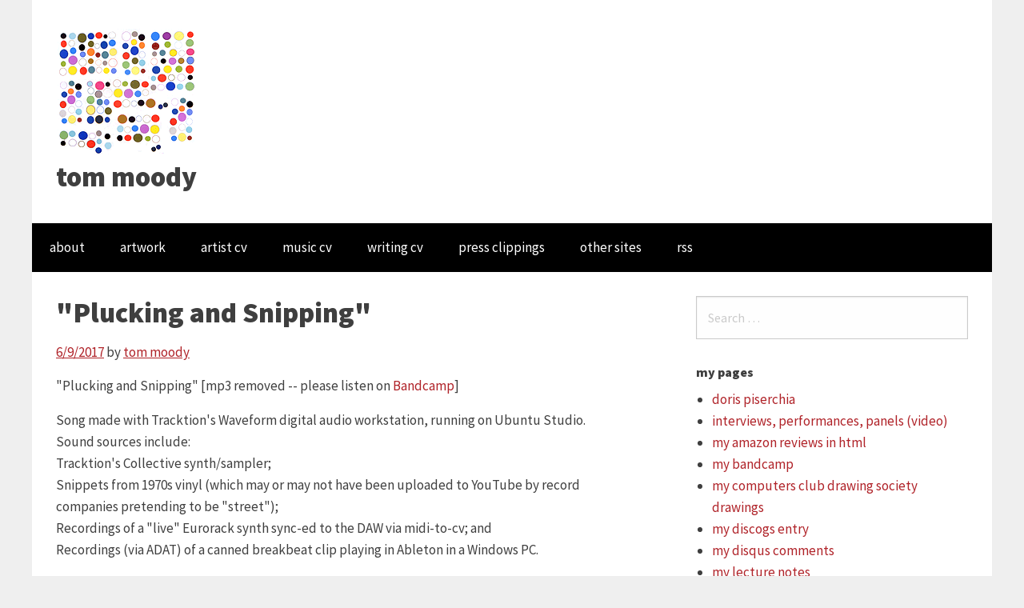

--- FILE ---
content_type: text/html
request_url: https://www.tommoody.us/archives/2017/06/09/plucking-and-snipping/
body_size: 56447
content:
<!DOCTYPE html>
<html lang="en-US" class="no-js">

<!-- Mirrored from www.tommoody.us/archives/2017/06/09/plucking-and-snipping/ -->
<!-- Added by HTTrack --><meta http-equiv="content-type" content="text/html;charset=UTF-8" /><!-- /Added by HTTrack -->
<head>

<meta charset="UTF-8">
<meta name="viewport" content="width=device-width,initial-scale=1">
<link rel="profile" href="http://gmpg.org/xfn/11">
<title>&#8220;Plucking and Snipping&#8221; &#8211; tom moody</title>
<meta name='robots' content='max-image-preview:large' />
		
		<style type="text/css">
img.wp-smiley,
img.emoji {
	display: inline !important;
	border: none !important;
	box-shadow: none !important;
	height: 1em !important;
	width: 1em !important;
	margin: 0 .07em !important;
	vertical-align: -0.1em !important;
	background: none !important;
	padding: 0 !important;
}
</style>
	<link rel='stylesheet' id='wp-block-library-css'  href='../../../../../wp-includes/css/dist/block-library/style.min69c8.css?ver=5.8.4' type='text/css' media='all' />
<link rel='stylesheet' id='font-awesome-min-css'  href='../../../../../wp-content/themes/totalpress/assets/css/font-awesome.min8322.css?ver=1.0.15' type='text/css' media='all' />
<link rel='stylesheet' id='totalpress-css'  href='../../../../../wp-content/themes/totalpress/style8322.css?ver=1.0.15' type='text/css' media='all' />
<script type='text/javascript' src='../../../../../wp-includes/js/jquery/jquery.minaf6c.js?ver=3.6.0' id='jquery-core-js'></script>
<script type='text/javascript' src='../../../../../wp-includes/js/jquery/jquery-migrate.mind617.js?ver=3.3.2' id='jquery-migrate-js'></script>
 
<meta name="generator" content="WordPress 5.8.4" />
<link rel="canonical" href="." />
<link rel='shortlink' href='../../../../../indexf5c3.html?p=34067' />
		<style type="text/css" id="wp-custom-css">
			.comments-link-top { 
  display:none!important 
}
 
.site-footer.grid-container {
  background:white!important; 
  padding:0!important; 
  height:25px
} 

footer > .inside-footer {
  display:none!important
}

body > header {
  min-height: 279px!important;
  max-height: 279px!important;
	background:#fff!important
}

@media screen and (min-width:40em) and (max-width:63.9375em) {
  .blog .rts,
  .archive .rts,
  .search .rts,
  .page-template-default .rts,
  .post-template-default .rts { 
    padding:30px!important
  }
}		</style>
		<style id="kirki-inline-styles">.grid-container,.inside-top-sidebar,.inside-header,.top-bar,.inside-footer-widgets,.inside-footer{max-width:1200px;}body{color:#3f3f3f;font-family:Source Sans Pro,sans-serif;font-size:17px;font-weight:400;line-height:1.5;text-transform:none;}a{color:#b02329;}a:hover,a:focus{color:#3f3f3f;}.site-branding{text-align:left;}.header-sidebar{text-align:left;}.inside-top-sidebar{text-align:right;}

@font-face {
  font-family: 'Source Sans Pro';
  src: url([data-uri]) format('woff');
  font-weight: 400;
  font-style: normal;
}

/* latin 700 */
@font-face {
  font-family: 'Source Sans Pro';
  src: url([data-uri]) format('woff');
  font-weight: 700;
  font-style: normal;
}

/* latin 900 */
@font-face {
  font-family: 'Source Sans Pro';
  src: url([data-uri]) format('woff');
  font-weight: 900;
  font-style: normal;
}
</style></head>
		<body itemtype='http://schema.org/Blog' itemscope='itemscope' class="post-template-default single single-post postid-34067 single-format-standard wp-custom-logo has-site-title has-site-tagline one-container"><section><a class="skip-link screen-reader-text" href="#content"></a></section>
						<header id="masthead" class="site-header grid-container" itemtype="http://schema.org/WPHeader" itemscope="itemscope">
				<div class="inside-header grid-container">
										<div class="grid-x grid-padding-x">
													<div class="site-branding small-12 large-auto cell">
								<div class="site-logo"><a href="../../../../../" title="tom moody" rel="home"><img src="../../../../../images/jan22/tom_moody_logo_small.png" class="header-image" width="179" height="169" alt="tom moody" /></a></div>								<div class="brand-text"><p class="site-title"><a href="../../../../../" rel="home">tom moody</a></p>							</div>
											</div><!-- .grid-x .grid-padding-x -->
									</div><!-- .inside-header -->
			</header><!-- #masthead -->
							<nav id="site-navigation" class="main-navigation grid-container" itemtype="http://schema.org/SiteNavigationElement" itemscope="itemscope" role="navigation">
	        <div class="title-bar" data-responsive-toggle="main-menu">
	            <button class="icon-menu" type="button" data-toggle><i class="fa fa-bars" aria-hidden="true"></i> Menu</button>
	        </div><!-- .title-bar -->
	        <div class="top-bar grid-x grid-padding-x" id="main-menu">
	        	<div class="top-bar-left hide-for-small-only"><ul class="menu vertical medium-horizontal" data-responsive-menu="accordion medium-dropdown" data-submenu-toggle="true" data-close-on-click-inside="false"><li id="menu-item-36188" class="menu-item menu-item-type-post_type menu-item-object-page menu-item-36188"><a href="../../../../../about/">about</a></li>
<li id="menu-item-36189" class="menu-item menu-item-type-post_type menu-item-object-page menu-item-36189"><a href="../../../../../artwork/">artwork</a></li>
<li id="menu-item-36190" class="menu-item menu-item-type-post_type menu-item-object-page menu-item-36190"><a href="../../../../../artist-cv/">artist cv</a></li>
<li id="menu-item-36191" class="menu-item menu-item-type-post_type menu-item-object-page menu-item-36191"><a href="../../../../../music-cv/">music cv</a></li>
<li id="menu-item-36192" class="menu-item menu-item-type-post_type menu-item-object-page menu-item-36192"><a href="../../../../../writing-cv/">writing cv</a></li>
<li id="menu-item-36193" class="menu-item menu-item-type-post_type menu-item-object-page menu-item-36193"><a href="../../../../../tom-moody-press-clippings/">press clippings</a></li>
<li id="menu-item-36197" class="menu-item menu-item-type-post_type menu-item-object-page menu-item-36197"><a href="../../../../../other-sites/">other sites</a></li>
<li id="menu-item-36408" class="menu-item menu-item-type-custom menu-item-object-custom menu-item-36408"><a href="../../../../../feed/">rss</a></li>
</ul></div><!-- .top-bar -->
	        	<div class="top-bar-left show-for-small-only"><ul class="menu vertical medium-horizontal" data-responsive-menu="accordion medium-dropdown" data-submenu-toggle="true" data-close-on-click-inside="false"><li class="menu-item menu-item-type-post_type menu-item-object-page menu-item-36188"><a href="../../../../../about/">about</a></li>
<li class="menu-item menu-item-type-post_type menu-item-object-page menu-item-36189"><a href="../../../../../artwork/">artwork</a></li>
<li class="menu-item menu-item-type-post_type menu-item-object-page menu-item-36190"><a href="../../../../../artist-cv/">artist cv</a></li>
<li class="menu-item menu-item-type-post_type menu-item-object-page menu-item-36191"><a href="../../../../../music-cv/">music cv</a></li>
<li class="menu-item menu-item-type-post_type menu-item-object-page menu-item-36192"><a href="../../../../../writing-cv/">writing cv</a></li>
<li class="menu-item menu-item-type-post_type menu-item-object-page menu-item-36193"><a href="../../../../../tom-moody-press-clippings/">press clippings</a></li>
<li class="menu-item menu-item-type-post_type menu-item-object-page menu-item-36197"><a href="../../../../../other-sites/">other sites</a></li>
<li class="menu-item menu-item-type-custom menu-item-object-custom menu-item-36408"><a href="../../../../../feed/">rss</a></li>
</ul></div><!-- .top-bar -->
			</div><!-- .top-bar .grid-x -->
		</nav><!-- .main-navigation -->
    									<div id="content" class="site-content grid-container">
				<div class="grid-x grid-padding-x">
			<div id="primary" class="content-area small-12 large-8 cell">
			<main id="main" class="site-main" role="main">
								<article id="post-34067" class="post-34067 post type-post status-publish format-standard category-music-tm" itemtype='http://schema.org/CreativeWork' itemscope='itemscope'>
			<div class="inside-article">
					<header class="entry-header">
			<h1 class="entry-title" itemprop="headline">"Plucking and Snipping"</h1>		<div class="entry-meta"><span class="posted-on"><a href="." title="9:47 am" rel="bookmark"><time class="entry-date published" datetime="2017-06-09T09:47:20-04:00" itemprop="datePublished">6/9/2017</time><time class="updated" datetime="2017-06-14T09:34:03-04:00" itemprop="dateModified">6/14/2017</time></a></span> <span class="byline"><span class="author vcard" itemtype="http://schema.org/Person" itemscope="itemscope" itemprop="author">by <a class="url fn n" href="../../../../author/site-admin/" title="View all posts by tom moody" rel="author" itemprop="url"><span class="author-name" itemprop="name">tom moody</span></a> </span></span><span class="comments-link-top"><span>Comments Off<span class="screen-reader-text"> on "Plucking and Snipping"</span></span></span></div><!-- .entry-meta -->		</header><!-- .entry-header -->
						<div class="post-image">
					</div><!-- .post-image -->
				<div class="entry-content" itemprop="text">
			<p>"Plucking and Snipping" [mp3 removed -- please listen on <a href="https://tommoody.bandcamp.com/track/plucking-and-snipping">Bandcamp</a>]</p>
<p>Song made with Tracktion's Waveform digital audio workstation, running on Ubuntu Studio.<br />
Sound sources include:<br />
Tracktion's Collective synth/sampler;<br />
Snippets from 1970s vinyl (which may or may not have been uploaded to YouTube by record companies pretending to be "street");<br />
Recordings of a "live" Eurorack synth sync-ed to the DAW via midi-to-cv; and<br />
Recordings (via ADAT) of a canned breakbeat clip playing in Ableton in a Windows PC.</p>
<p>Imaginary soundtrack for an ultra-benign Burger Time-style game involving picking flowers or mushrooms and some forest critter who steals them from your basket.</p>
					</div><!-- .entry-content -->
	<footer class="entry-footer"><p class="entry-meta"><span class="cat-links">Posted in: <a href="../../../../category/music-tm/" rel="category tag">music - tm</a></span></p></footer><!-- .entry-footer -->		<nav class="nav-single">
			<span class="nav-previous"><a href="../../06/paradigmatic-cupcake/" rel="prev">&laquo; paradigmatic cupcake</a></span>
			<span class="nav-next"><a href="../../14/streets-of-passive-aggression-lp-on-bandcamp/" rel="next">Streets of Passive Aggression LP on Bandcamp &raquo;</a></span>
		</nav><!-- .nav-single -->
				</div><!-- .inside-article -->
		</article><!-- #post-## -->
									</main><!-- #main -->
		</div><!-- #primary -->
								<div id="right-sidebar" itemtype="http://schema.org/WPSideBar" itemscope="itemscope" role="complementary" class="rts widget-area  small-12 large-4 cell">
	<aside id="search-4" class="widget widget_search">		<form method="get" class="search-form" action="../../../../../">
			<label><span class="screen-reader-text"></span>
				<input type="search" class="search-field" placeholder="Search &hellip;" value="" name="s" title=""></label>
			<input type="submit" class="search-submit" value="Search">
		</form><!-- end .search-form -->
	</aside><aside id="linkcat-17" class="widget widget_links"><h4 class="widget-title">my pages</h4>
	<ul class='xoxo blogroll'>
<li><a href="http://www.digitalmediatree.com/dorispiserchia/">doris piserchia</a></li>
<li><a href="../../../../../interviews-performances-panels-videos/">interviews, performances, panels (video)</a></li>
<li><a href="../../../../../html/Tom_Moody_Amazon_Reviews.html">my amazon reviews in html</a></li>
<li><a href="https://tommoody.bandcamp.com/">my bandcamp</a></li>
<li><a href="http://www.computersclub.org/draw/index.php?artist=Tom+Moody">my computers club drawing society drawings</a></li>
<li><a href="https://www.discogs.com/artist/5314249-Tom-Moody">my discogs entry</a></li>
<li><a href="../../../../../html/Tom_Moody_Disqus_Comments.html">my disqus comments</a></li>
<li><a href="../../../../../lecture-notes/">my lecture notes</a></li>
<li><a href="http://www.digitalmediatree.com/tommoody/">my old blog (2001 - 2007)</a></li>
<li><a href="http://www.modulargrid.net/e/racks/view/18986">my rack(s)</a></li>
<li><a href="http://rhizome.org/profile/tommoody/">my rhizome comments</a></li>
<li><a href="http://twitter.com/tommoody">my twitter</a></li>
<li><a href="../../../../../my-twitter-posts/">my twitter in html</a></li>
<li><a href="https://vimeo.com/user18843470">my vimeo</a></li>
<li><a href="http://www.digitalmediatree.com/tommoody/general/">my wider blog</a></li>
<li><a href="http://jollo.org/LNT/bb/newbuery/">newbuery</a></li>
<li><a href="../../../../../selected-critical-writing/">selected critical writing</a></li>
<li><a href="../../../../../travel-writing/">travel writing</a></li>

	</ul>
</aside>
<aside id="calendar-3" class="widget widget_calendar"><div id="calendar_wrap" class="calendar_wrap"><table id="wp-calendar" class="wp-calendar-table">
	<caption>June 2017</caption>
	<thead>
	<tr>
		<th scope="col" title="Monday">M</th>
		<th scope="col" title="Tuesday">T</th>
		<th scope="col" title="Wednesday">W</th>
		<th scope="col" title="Thursday">T</th>
		<th scope="col" title="Friday">F</th>
		<th scope="col" title="Saturday">S</th>
		<th scope="col" title="Sunday">S</th>
	</tr>
	</thead>
	<tbody>
	<tr>
		<td colspan="3" class="pad">&nbsp;</td><td><a href="../../01/" aria-label="Posts published on June 1, 2017">1</a></td><td>2</td><td>3</td><td>4</td>
	</tr>
	<tr>
		<td>5</td><td><a href="../../06/" aria-label="Posts published on June 6, 2017">6</a></td><td>7</td><td>8</td><td><a href="../" aria-label="Posts published on June 9, 2017">9</a></td><td>10</td><td>11</td>
	</tr>
	<tr>
		<td>12</td><td>13</td><td><a href="../../14/" aria-label="Posts published on June 14, 2017">14</a></td><td><a href="../../15/" aria-label="Posts published on June 15, 2017">15</a></td><td>16</td><td>17</td><td>18</td>
	</tr>
	<tr>
		<td>19</td><td><a href="../../20/" aria-label="Posts published on June 20, 2017">20</a></td><td><a href="../../21/" aria-label="Posts published on June 21, 2017">21</a></td><td><a href="../../22/" aria-label="Posts published on June 22, 2017">22</a></td><td>23</td><td>24</td><td>25</td>
	</tr>
	<tr>
		<td>26</td><td><a href="../../27/" aria-label="Posts published on June 27, 2017">27</a></td><td><a href="../../28/" aria-label="Posts published on June 28, 2017">28</a></td><td>29</td><td><a href="../../30/" aria-label="Posts published on June 30, 2017">30</a></td>
		<td class="pad" colspan="2">&nbsp;</td>
	</tr>
	</tbody>
	</table><nav aria-label="Previous and next months" class="wp-calendar-nav">
		<span class="wp-calendar-nav-prev"><a href="../../../05/">&laquo; May</a></span>
		<span class="pad">&nbsp;</span>
		<span class="wp-calendar-nav-next"><a href="../../../07/">Jul &raquo;</a></span>
	</nav></div></aside><aside id="archives-6" class="widget widget_archive"><h4 class="widget-title">Archives</h4>		<label class="screen-reader-text" for="archives-dropdown-6">Archives</label>
		<select id="archives-dropdown-6" name="archive-dropdown">
			
			<option value="">Select Month</option>
<option value='../../../../../archives/2022/11/'> November 2022 </option>
				<option value='../../../../../archives/2022/01/'> January 2022 </option>
	<option value='../../../../../archives/2021/12/'> December 2021 </option>
	<option value='../../../../../archives/2021/11/'> November 2021 </option>
	<option value='../../../../../archives/2021/10/'> October 2021 </option>
	<option value='../../../../../archives/2021/09/'> September 2021 </option>
	<option value='../../../../../archives/2021/08/'> August 2021 </option>
	<option value='../../../../../archives/2021/07/'> July 2021 </option>
	<option value='../../../../../archives/2021/06/'> June 2021 </option>
	<option value='../../../../../archives/2021/05/'> May 2021 </option>
	<option value='../../../../../archives/2021/04/'> April 2021 </option>
	<option value='../../../../../archives/2021/03/'> March 2021 </option>
	<option value='../../../../../archives/2021/02/'> February 2021 </option>
	<option value='../../../../../archives/2021/01/'> January 2021 </option>
	<option value='../../../../../archives/2020/12/'> December 2020 </option>
	<option value='../../../../../archives/2020/11/'> November 2020 </option>
	<option value='../../../../../archives/2020/10/'> October 2020 </option>
	<option value='../../../../../archives/2020/09/'> September 2020 </option>
	<option value='../../../../../archives/2020/08/'> August 2020 </option>
	<option value='../../../../../archives/2020/07/'> July 2020 </option>
	<option value='../../../../../archives/2020/06/'> June 2020 </option>
	<option value='../../../../../archives/2020/05/'> May 2020 </option>
	<option value='../../../../../archives/2020/04/'> April 2020 </option>
	<option value='../../../../../archives/2020/03/'> March 2020 </option>
	<option value='../../../../../archives/2020/02/'> February 2020 </option>
	<option value='../../../../../archives/2020/01/'> January 2020 </option>
	<option value='../../../../../archives/2019/12/'> December 2019 </option>
	<option value='../../../../../archives/2019/11/'> November 2019 </option>
	<option value='../../../../../archives/2019/10/'> October 2019 </option>
	<option value='../../../../../archives/2019/09/'> September 2019 </option>
	<option value='../../../../../archives/2019/08/'> August 2019 </option>
	<option value='../../../../../archives/2019/07/'> July 2019 </option>
	<option value='../../../../../archives/2019/06/'> June 2019 </option>
	<option value='../../../../../archives/2019/05/'> May 2019 </option>
	<option value='../../../../../archives/2019/04/'> April 2019 </option>
	<option value='../../../../../archives/2019/03/'> March 2019 </option>
	<option value='../../../../../archives/2019/02/'> February 2019 </option>
	<option value='../../../../../archives/2019/01/'> January 2019 </option>
	<option value='../../../../../archives/2018/12/'> December 2018 </option>
	<option value='../../../../../archives/2018/11/'> November 2018 </option>
	<option value='../../../../../archives/2018/10/'> October 2018 </option>
	<option value='../../../../../archives/2018/09/'> September 2018 </option>
	<option value='../../../../../archives/2018/08/'> August 2018 </option>
	<option value='../../../../../archives/2018/07/'> July 2018 </option>
	<option value='../../../../../archives/2018/06/'> June 2018 </option>
	<option value='../../../../../archives/2018/05/'> May 2018 </option>
	<option value='../../../../../archives/2018/04/'> April 2018 </option>
	<option value='../../../../../archives/2018/03/'> March 2018 </option>
	<option value='../../../../../archives/2018/02/'> February 2018 </option>
	<option value='../../../../../archives/2018/01/'> January 2018 </option>
	<option value='../../../../../archives/2017/12/'> December 2017 </option>
	<option value='../../../../../archives/2017/11/'> November 2017 </option>
	<option value='../../../../../archives/2017/10/'> October 2017 </option>
	<option value='../../../../../archives/2017/09/'> September 2017 </option>
	<option value='../../../../../archives/2017/08/'> August 2017 </option>
	<option value='../../../../../archives/2017/07/'> July 2017 </option>
	<option value='../../../../../archives/2017/06/'> June 2017 </option>
	<option value='../../../../../archives/2017/05/'> May 2017 </option>
	<option value='../../../../../archives/2017/04/'> April 2017 </option>
	<option value='../../../../../archives/2017/03/'> March 2017 </option>
	<option value='../../../../../archives/2017/02/'> February 2017 </option>
	<option value='../../../../../archives/2017/01/'> January 2017 </option>
	<option value='../../../../../archives/2016/12/'> December 2016 </option>
	<option value='../../../../../archives/2016/11/'> November 2016 </option>
	<option value='../../../../../archives/2016/10/'> October 2016 </option>
	<option value='../../../../../archives/2016/09/'> September 2016 </option>
	<option value='../../../../../archives/2016/08/'> August 2016 </option>
	<option value='../../../../../archives/2016/07/'> July 2016 </option>
	<option value='../../../../../archives/2016/06/'> June 2016 </option>
	<option value='../../../../../archives/2016/05/'> May 2016 </option>
	<option value='../../../../../archives/2016/04/'> April 2016 </option>
	<option value='../../../../../archives/2016/03/'> March 2016 </option>
	<option value='../../../../../archives/2016/02/'> February 2016 </option>
	<option value='../../../../../archives/2016/01/'> January 2016 </option>
	<option value='../../../../../archives/2015/12/'> December 2015 </option>
	<option value='../../../../../archives/2015/11/'> November 2015 </option>
	<option value='../../../../../archives/2015/10/'> October 2015 </option>
	<option value='../../../../../archives/2015/09/'> September 2015 </option>
	<option value='../../../../../archives/2015/08/'> August 2015 </option>
	<option value='../../../../../archives/2015/07/'> July 2015 </option>
	<option value='../../../../../archives/2015/06/'> June 2015 </option>
	<option value='../../../../../archives/2015/05/'> May 2015 </option>
	<option value='../../../../../archives/2015/04/'> April 2015 </option>
	<option value='../../../../../archives/2015/03/'> March 2015 </option>
	<option value='../../../../../archives/2015/02/'> February 2015 </option>
	<option value='../../../../../archives/2015/01/'> January 2015 </option>
	<option value='../../../../../archives/2014/12/'> December 2014 </option>
	<option value='../../../../../archives/2014/11/'> November 2014 </option>
	<option value='../../../../../archives/2014/10/'> October 2014 </option>
	<option value='../../../../../archives/2014/09/'> September 2014 </option>
	<option value='../../../../../archives/2014/08/'> August 2014 </option>
	<option value='../../../../../archives/2014/07/'> July 2014 </option>
	<option value='../../../../../archives/2014/06/'> June 2014 </option>
	<option value='../../../../../archives/2014/05/'> May 2014 </option>
	<option value='../../../../../archives/2014/04/'> April 2014 </option>
	<option value='../../../../../archives/2014/03/'> March 2014 </option>
	<option value='../../../../../archives/2014/02/'> February 2014 </option>
	<option value='../../../../../archives/2014/01/'> January 2014 </option>
	<option value='../../../../../archives/2013/12/'> December 2013 </option>
	<option value='../../../../../archives/2013/11/'> November 2013 </option>
	<option value='../../../../../archives/2013/10/'> October 2013 </option>
	<option value='../../../../../archives/2013/09/'> September 2013 </option>
	<option value='../../../../../archives/2013/08/'> August 2013 </option>
	<option value='../../../../../archives/2013/07/'> July 2013 </option>
	<option value='../../../../../archives/2013/06/'> June 2013 </option>
	<option value='../../../../../archives/2013/05/'> May 2013 </option>
	<option value='../../../../../archives/2013/04/'> April 2013 </option>
	<option value='../../../../../archives/2013/03/'> March 2013 </option>
	<option value='../../../../../archives/2013/02/'> February 2013 </option>
	<option value='../../../../../archives/2013/01/'> January 2013 </option>
	<option value='../../../../../archives/2012/12/'> December 2012 </option>
	<option value='../../../../../archives/2012/11/'> November 2012 </option>
	<option value='../../../../../archives/2012/10/'> October 2012 </option>
	<option value='../../../../../archives/2012/09/'> September 2012 </option>
	<option value='../../../../../archives/2012/08/'> August 2012 </option>
	<option value='../../../../../archives/2012/07/'> July 2012 </option>
	<option value='../../../../../archives/2012/06/'> June 2012 </option>
	<option value='../../../../../archives/2012/05/'> May 2012 </option>
	<option value='../../../../../archives/2012/04/'> April 2012 </option>
	<option value='../../../../../archives/2012/03/'> March 2012 </option>
	<option value='../../../../../archives/2012/02/'> February 2012 </option>
	<option value='../../../../../archives/2012/01/'> January 2012 </option>
	<option value='../../../../../archives/2011/12/'> December 2011 </option>
	<option value='../../../../../archives/2011/11/'> November 2011 </option>
	<option value='../../../../../archives/2011/10/'> October 2011 </option>
	<option value='../../../../../archives/2011/09/'> September 2011 </option>
	<option value='../../../../../archives/2011/08/'> August 2011 </option>
	<option value='../../../../../archives/2011/07/'> July 2011 </option>
	<option value='../../../../../archives/2011/06/'> June 2011 </option>
	<option value='../../../../../archives/2011/05/'> May 2011 </option>
	<option value='../../../../../archives/2011/04/'> April 2011 </option>
	<option value='../../../../../archives/2011/03/'> March 2011 </option>
	<option value='../../../../../archives/2011/02/'> February 2011 </option>
	<option value='../../../../../archives/2011/01/'> January 2011 </option>
	<option value='../../../../../archives/2010/12/'> December 2010 </option>
	<option value='../../../../../archives/2010/11/'> November 2010 </option>
	<option value='../../../../../archives/2010/10/'> October 2010 </option>
	<option value='../../../../../archives/2010/09/'> September 2010 </option>
	<option value='../../../../../archives/2010/08/'> August 2010 </option>
	<option value='../../../../../archives/2010/07/'> July 2010 </option>
	<option value='../../../../../archives/2010/06/'> June 2010 </option>
	<option value='../../../../../archives/2010/05/'> May 2010 </option>
	<option value='../../../../../archives/2010/04/'> April 2010 </option>
	<option value='../../../../../archives/2010/03/'> March 2010 </option>
	<option value='../../../../../archives/2010/02/'> February 2010 </option>
	<option value='../../../../../archives/2010/01/'> January 2010 </option>
	<option value='../../../../../archives/2009/12/'> December 2009 </option>
	<option value='../../../../../archives/2009/11/'> November 2009 </option>
	<option value='../../../../../archives/2009/10/'> October 2009 </option>
	<option value='../../../../../archives/2009/09/'> September 2009 </option>
	<option value='../../../../../archives/2009/08/'> August 2009 </option>
	<option value='../../../../../archives/2009/07/'> July 2009 </option>
	<option value='../../../../../archives/2009/06/'> June 2009 </option>
	<option value='../../../../../archives/2009/05/'> May 2009 </option>
	<option value='../../../../../archives/2009/04/'> April 2009 </option>
	<option value='../../../../../archives/2009/03/'> March 2009 </option>
	<option value='../../../../../archives/2009/02/'> February 2009 </option>
	<option value='../../../../../archives/2009/01/'> January 2009 </option>
	<option value='../../../../../archives/2008/12/'> December 2008 </option>
	<option value='../../../../../archives/2008/11/'> November 2008 </option>
	<option value='../../../../../archives/2008/10/'> October 2008 </option>
	<option value='../../../../../archives/2008/09/'> September 2008 </option>
	<option value='../../../../../archives/2008/08/'> August 2008 </option>
	<option value='../../../../../archives/2008/07/'> July 2008 </option>
	<option value='../../../../../archives/2008/06/'> June 2008 </option>
	<option value='../../../../../archives/2008/05/'> May 2008 </option>
	<option value='../../../../../archives/2008/04/'> April 2008 </option>
	<option value='../../../../../archives/2008/03/'> March 2008 </option>
	<option value='../../../../../archives/2008/02/'> February 2008 </option>
	<option value='../../../../../archives/2008/01/'> January 2008 </option>
	<option value='../../../../../archives/2007/12/'> December 2007 </option>
	<option value='../../../../../archives/2007/11/'> November 2007 </option>
	<option value='../../../../../archives/2007/10/'> October 2007 </option>
	<option value='../../../../../archives/2007/09/'> September 2007 </option>
	<option value='../../../../../archives/2007/08/'> August 2007 </option>
	<option value='../../../../../archives/2007/07/'> July 2007 </option>
	<option value='../../../../../archives/2007/06/'> June 2007 </option>
	<option value='../../../../../archives/2007/05/'> May 2007 </option>
	<option value='../../../../../archives/2007/04/'> April 2007 </option>
	<option value='../../../../../archives/2007/03/'> March 2007 </option>
	<option value='../../../../../archives/2007/02/'> February 2007 </option>
	<option value='../../../../../archives/2007/01/'> January 2007 </option>
	<option value='../../../../../archives/2006/12/'> December 2006 </option>
	<option value='../../../../../archives/2006/11/'> November 2006 </option>
	<option value='../../../../../archives/2006/10/'> October 2006 </option>
	<option value='../../../../../archives/2006/09/'> September 2006 </option>
	<option value='../../../../../archives/2006/08/'> August 2006 </option>
	<option value='../../../../../archives/2006/07/'> July 2006 </option>
	<option value='../../../../../archives/2006/06/'> June 2006 </option>
	<option value='../../../../../archives/2006/05/'> May 2006 </option>
	<option value='../../../../../archives/2006/04/'> April 2006 </option>
	<option value='../../../../../archives/2006/03/'> March 2006 </option>
	<option value='../../../../../archives/2006/02/'> February 2006 </option>
	<option value='../../../../../archives/2006/01/'> January 2006 </option>
	<option value='../../../../../archives/2005/12/'> December 2005 </option>
	<option value='../../../../../archives/2005/11/'> November 2005 </option>
	<option value='../../../../../archives/2005/10/'> October 2005 </option>
	<option value='../../../../../archives/2005/09/'> September 2005 </option>
	<option value='../../../../../archives/2005/08/'> August 2005 </option>
	<option value='../../../../../archives/2005/07/'> July 2005 </option>
	<option value='../../../../../archives/2005/06/'> June 2005 </option>
	<option value='../../../../../archives/2005/05/'> May 2005 </option>
	<option value='../../../../../archives/2005/04/'> April 2005 </option>
	<option value='../../../../../archives/2005/03/'> March 2005 </option>
	<option value='../../../../../archives/2005/02/'> February 2005 </option>
	<option value='../../../../../archives/2005/01/'> January 2005 </option>
	<option value='../../../../../archives/2004/12/'> December 2004 </option>

		</select>

<script type="text/javascript">
/* <![CDATA[ */
(function() {
	var dropdown = document.getElementById( "archives-dropdown-6" );
	function onSelectChange() {
		if ( dropdown.options[ dropdown.selectedIndex ].value !== '' ) {
			document.location.href = this.options[ this.selectedIndex ].value;
		}
	}
	dropdown.onchange = onSelectChange;
})();
/* ]]> */
</script>
			</aside><aside id="categories-6" class="widget widget_categories"><h4 class="widget-title">Categories</h4>
			<ul>
					<li class="cat-item cat-item-12"><a href="../../../../category/1-bit-art-tm/">1-bit art - tm</a>
</li>
	<li class="cat-item cat-item-9"><a href="../../../../category/animation-others/">animation - others</a>
</li>
	<li class="cat-item cat-item-6"><a href="../../../../category/animations-tm/">animations - tm</a>
</li>
	<li class="cat-item cat-item-46"><a href="../../../../category/annoying-autobiography/">annoying autobiography</a>
</li>
	<li class="cat-item cat-item-41"><a href="../../../../category/architecture/">architecture</a>
</li>
	<li class="cat-item cat-item-34"><a href="../../../../category/around-the-web/">around the web</a>
</li>
	<li class="cat-item cat-item-11"><a href="../../../../category/art-others/">art - others</a>
</li>
	<li class="cat-item cat-item-10"><a href="../../../../category/art-tm/">art - tm</a>
</li>
	<li class="cat-item cat-item-30"><a href="../../../../category/art-tm-linux/">art - tm - linux</a>
</li>
	<li class="cat-item cat-item-43"><a href="../../../../category/art-tm-net/">art - tm - net</a>
</li>
	<li class="cat-item cat-item-21"><a href="../../../../category/art-tm-selected/">art - tm - selected</a>
</li>
	<li class="cat-item cat-item-22"><a href="../../../../category/art-as-criticism/">art as criticism</a>
</li>
	<li class="cat-item cat-item-36"><a href="../../../../category/artforum-reviews/">artforum reviews</a>
</li>
	<li class="cat-item cat-item-45"><a href="../../../../category/bad-drawing/">bad drawing</a>
</li>
	<li class="cat-item cat-item-31"><a href="../../../../category/books/">books</a>
</li>
	<li class="cat-item cat-item-42"><a href="../../../../category/cat-food-watch/">cat food watch</a>
</li>
	<li class="cat-item cat-item-28"><a href="../../../../category/computers-r-stupid/">computers-R-stupid</a>
</li>
	<li class="cat-item cat-item-47"><a href="../../../../category/dj-mixes-tm/">dj mixes - tm</a>
</li>
	<li class="cat-item cat-item-35"><a href="../../../../category/egregious-e-book-errors/">egregious e-book errors</a>
</li>
	<li class="cat-item cat-item-32"><a href="../../../../category/films/">films</a>
</li>
	<li class="cat-item cat-item-1"><a href="../../../../category/general/">general</a>
</li>
	<li class="cat-item cat-item-27"><a href="../../../../category/gif-rescue/">gif rescue</a>
</li>
	<li class="cat-item cat-item-15"><a href="../../../../category/html-pages/">html pages</a>
</li>
	<li class="cat-item cat-item-37"><a href="../../../../category/link-rot-central/">link rot central</a>
</li>
	<li class="cat-item cat-item-29"><a href="../../../../category/linux-diary/">linux diary</a>
</li>
	<li class="cat-item cat-item-20"><a href="../../../../category/mspaint/">mspaint*</a>
</li>
	<li class="cat-item cat-item-2"><a href="../../../../category/music-others/">music - others</a>
</li>
	<li class="cat-item cat-item-5"><a href="../../../../category/music-tm/">music - tm</a>
</li>
	<li class="cat-item cat-item-23"><a href="../../../../category/paper-or-paint-tm/">paper or paint - tm</a>
</li>
	<li class="cat-item cat-item-13"><a href="../../../../category/photo/">photo</a>
</li>
	<li class="cat-item cat-item-14"><a href="../../../../category/photo-2/">photo 2</a>
</li>
	<li class="cat-item cat-item-18"><a href="../../../../category/photo-3/">photo 3</a>
</li>
	<li class="cat-item cat-item-26"><a href="../../../../category/photos-cell/">photos - cell</a>
</li>
	<li class="cat-item cat-item-44"><a href="../../../../category/photos-landscape/">photos - landscape</a>
</li>
	<li class="cat-item cat-item-33"><a href="../../../../category/theory/">theory</a>
</li>
	<li class="cat-item cat-item-8"><a href="../../../../category/video-others/">video - others</a>
</li>
	<li class="cat-item cat-item-7"><a href="../../../../category/video-tm/">video - tm</a>
</li>
	<li class="cat-item cat-item-19"><a href="../../../../category/walls/">walls</a>
</li>
	<li class="cat-item cat-item-49"><a href="../../../../category/war-on-cash/">war on cash</a>
</li>
	<li class="cat-item cat-item-24"><a href="../../../../category/web-app-art-tm/">web app art - tm</a>
</li>
	<li class="cat-item cat-item-48"><a href="../../../../category/writing-tm/">writing - tm</a>
</li>
			</ul>

			</aside>		</div><!-- #right-sidebar -->
																		</div><!-- .grid-x .grid-padding-x -->
			</div><!-- #content grid-container -->
						<footer id="colophon" class="site-footer grid-container" itemtype="http://schema.org/WPFooter" itemscope="itemscope" role="contentinfo">
						<div class="inside-footer grid-x grid-padding-x">
									<div class="site-info large-auto cell text-center">Built with <a href="https://themeawesome.com/totalpress-wordpress-foundation-theme/" rel="follow" target="_blank" itemprop="url"><strong>TotalPress</strong></a> &#8211; Powered by <a href="https://wordpress.org/" target="_blank" itemprop="url"><strong>WordPress</strong></a> </div><!-- .site-info -->
							</div><!-- .inside-footer -->
					</footer><!-- .site-footer .grid-container -->
			<div class="back-to-top"><i class="fa fa-angle-up fa-lg" aria-hidden="true"></i></div><script type='text/javascript' src='../../../../../wp-content/themes/totalpress/assets/js/foundation.min8322.js?ver=1.0.15' id='foundation-js'></script>
<script type='text/javascript' src='../../../../../wp-content/themes/totalpress/assets/js/totalpress-app8322.js?ver=1.0.15' id='totalpress-app-js'></script>
<script type='text/javascript' src='../../../../../wp-includes/js/wp-embed.min69c8.js?ver=5.8.4' id='wp-embed-js'></script>
		</body>
			
<!-- Mirrored from www.tommoody.us/archives/2017/06/09/plucking-and-snipping/ -->
</html>
	

--- FILE ---
content_type: text/css
request_url: https://www.tommoody.us/wp-content/themes/totalpress/style8322.css?ver=1.0.15
body_size: 175211
content:
/*
Theme Name: TotalPress
Theme URI: https://themeawesome.com/totalpress-wordpress-foundation-theme/
Author: ThemeAWESOME
Author URI: https://themeawesome.com/
Description: Hello world, meet TotalPress! I'm Based off _s (Underscores) and I also come with Zurb's Foundation for Sites fully integrated. What makes me awesome? I am small and fast (I'm less than 820kb compressed). I am fully responsive, meaning I adjust to any screen resolution so I look good on any device. I've got a ton of hooks and filters, ten (10) widget areas built in as well as 6 different sidebar page templates. I use the Kirki plugin which provides 30 custom control types for the theme customizer ranging from simple sliders and tooltips to complex typography controls including Google-Fonts. I also use the Meta Box plugin which is a powerful, professional toolkit for developers to create and handle everything related to custom meta boxes and custom fields for WordPress. Did I mention that I work really well with page builders like Elementor. So what are you waiting for? Download me today and take me for a spin.
Version: 1.0.15
License: GNU General Public License v3.0
License URI: http://www.gnu.org/licenses/gpl-3.0.html
Tags: blog, one-column, two-columns, three-columns, right-sidebar, left-sidebar, footer-widgets, custom-background, flexible-header, custom-menu, editor-style, featured-images, full-width-template, microformats, post-formats, sticky-post, translation-ready, theme-options, custom-logo, custom-colors
Text Domain: totalpress

TotalPress, Copyright (c) 2018 V Enterprises, LLC
TotalPress is distributed under the terms of the GNU General Public License v3.0.

TotalPress is based on Underscores http://underscores.me/, (C) 2012-2016 Automattic, Inc.
and Foundation for Sites http://foundation.zurb.com/, (C) 1998‐2017 ZURB, Inc.
*/

/**************************************
 * Foundation CSS
 *************************************/
audio,canvas,img,progress,video{display:inline-block}pre,textarea{overflow:auto}button,hr,input{overflow:visible}body,button,legend{padding:0}h1,h2,h3,h4,h5,h6,p{text-rendering:optimizeLegibility}a,abbr,abbr[title]{text-decoration:none}.button.disabled,.button.disabled.alert,.button.disabled.primary,.button.disabled.secondary,.button.disabled.success,.button.disabled.warning,.button[disabled],.button[disabled].alert,.button[disabled].primary,.button[disabled].secondary,.button[disabled].success,.button[disabled].warning{opacity:.25;cursor:not-allowed}.slider,html.is-reveal-open,html.is-reveal-open body{-webkit-user-select:none;-moz-user-select:none;-ms-user-select:none}.breadcrumbs::after,.button-group::after,.clearfix::after,.pagination::after,.tabs::after,hr{clear:both}@media print,screen and (min-width:40em){.reveal,.reveal.large,.reveal.small,.reveal.tiny{right:auto;left:auto;margin:0 auto}}html{font-family:sans-serif;line-height:1.15;-ms-text-size-adjust:100%;-webkit-text-size-adjust:100%}code,kbd,pre,samp{font-family:monospace,monospace;font-size:1em}article,aside,details,figcaption,figure,footer,header,main,menu,nav,section{display:block}hr{-webkit-box-sizing:content-box;box-sizing:content-box}a:active,a:hover{outline-width:0}dfn{font-style:italic}mark{background-color:#ff0;color:#000}small{font-size:80%}sub,sup{font-size:75%;line-height:0;position:relative;vertical-align:baseline}sub{bottom:-.25em}sup{top:-.5em}audio:not([controls]){display:none;height:0}.grid-margin-y:not(.grid-y)>.cell,.grid-y>.auto,.grid-y>.shrink,img{height:auto}img{border-style:none;vertical-align:middle;max-width:100%;-ms-interpolation-mode:bicubic}svg:not(:root){overflow:hidden}button,input,optgroup,select,textarea{font-size:100%;line-height:1.15;margin:0}button,select{text-transform:none}[type=reset],[type=submit],button,html [type=button]{-webkit-appearance:button}[type=button]::-moz-focus-inner,[type=reset]::-moz-focus-inner,[type=submit]::-moz-focus-inner,button::-moz-focus-inner{border-style:none;padding:0}[type=button]:-moz-focusring,[type=reset]:-moz-focusring,[type=submit]:-moz-focusring,button:-moz-focusring{outline:ButtonText dotted 1px}[type=checkbox],[type=radio]{-webkit-box-sizing:border-box;box-sizing:border-box;padding:0}[type=number]::-webkit-inner-spin-button,[type=number]::-webkit-outer-spin-button{height:auto}[type=search]{-webkit-appearance:textfield;outline-offset:-2px}[type=search]::-webkit-search-cancel-button,[type=search]::-webkit-search-decoration{-webkit-appearance:none}::-webkit-file-upload-button{-webkit-appearance:button;font:inherit}a,b,em,i,small,strong{line-height:inherit}dl,ol,p,ul{line-height:1.6}legend{-webkit-box-sizing:border-box;box-sizing:border-box;display:table;color:inherit;white-space:normal}progress{vertical-align:baseline}textarea{min-height:250px}summary{display:list-item}[hidden],template{display:none}.foundation-mq{font-family:"small=0em&medium=40em&large=64em&xlarge=75em&xxlarge=90em"}html{-webkit-box-sizing:border-box;box-sizing:border-box;font-size:100%}*,::after,::before{-webkit-box-sizing:inherit;box-sizing:inherit}body{margin:0;background:#fefefe;font-weight:400;line-height:1.5;color:#0a0a0a;-webkit-font-smoothing:antialiased;-moz-osx-font-smoothing:grayscale}select{-webkit-box-sizing:border-box;box-sizing:border-box;width:100%}.map_canvas embed,.map_canvas img,.map_canvas object,.mqa-display embed,.mqa-display img,.mqa-display object{max-width:none!important}button{-webkit-appearance:none;-moz-appearance:none;appearance:none;border:0;border-radius:0;background:0 0;line-height:1}[data-whatinput=mouse] button{outline:0}button,input,optgroup,select,textarea{font-family:inherit}code,kbd{font-family:Consolas,"Liberation Mono",Courier,monospace;color:#0a0a0a;background-color:#e6e6e6}.is-visible{display:block!important}.is-hidden{display:none!important}.grid-x,.grid-y{display:-webkit-box;display:-webkit-flex;display:-ms-flexbox}.grid-container{max-width:75rem;margin:0 auto}.cell-block,legend,textarea{max-width:100%}.grid-container-padded{padding-left:.625rem;padding-right:.625rem}@media print,screen and (min-width:40em){.grid-container-padded{padding-left:.9375rem;padding-right:.9375rem}}@media screen and (min-width:75em){.grid-container-padded{padding-left:0;padding-right:0}}.grid-x{display:flex;-webkit-box-orient:horizontal;-webkit-box-direction:normal;-webkit-flex-flow:row wrap;-ms-flex-flow:row wrap;flex-flow:row wrap}.card,.cell-block-container,.grid-y{-webkit-box-orient:vertical;-webkit-box-direction:normal}.cell{-webkit-box-flex:0;-webkit-flex:0 0 auto;-ms-flex:0 0 auto;flex:0 0 auto;min-height:0;min-width:0;width:100%}.cell.auto{-webkit-box-flex:1;-webkit-flex:1 1 0px;-ms-flex:1 1 0px;flex:1 1 0px}.cell.shrink{-webkit-box-flex:0;-webkit-flex:0 0 auto;-ms-flex:0 0 auto;flex:0 0 auto}.grid-x>.auto,.grid-x>.shrink{width:auto}.grid-x>small-1,.grid-x>small-10,.grid-x>small-11,.grid-x>small-12,.grid-x>small-2,.grid-x>small-3,.grid-x>small-4,.grid-x>small-5,.grid-x>small-6,.grid-x>small-7,.grid-x>small-8,.grid-x>small-9,.grid-x>small-full,.grid-x>small-shrink{-webkit-flex-basis:auto;-ms-flex-preferred-size:auto;flex-basis:auto}@media print,screen and (min-width:40em){.grid-x>medium-1,.grid-x>medium-10,.grid-x>medium-11,.grid-x>medium-12,.grid-x>medium-2,.grid-x>medium-3,.grid-x>medium-4,.grid-x>medium-5,.grid-x>medium-6,.grid-x>medium-7,.grid-x>medium-8,.grid-x>medium-9,.grid-x>medium-full,.grid-x>medium-shrink{-webkit-flex-basis:auto;-ms-flex-preferred-size:auto;flex-basis:auto}}@media print,screen and (min-width:64em){.grid-x>large-1,.grid-x>large-10,.grid-x>large-11,.grid-x>large-12,.grid-x>large-2,.grid-x>large-3,.grid-x>large-4,.grid-x>large-5,.grid-x>large-6,.grid-x>large-7,.grid-x>large-8,.grid-x>large-9,.grid-x>large-full,.grid-x>large-shrink{-webkit-flex-basis:auto;-ms-flex-preferred-size:auto;flex-basis:auto}}.grid-x>.small-1{width:8.33333%}.grid-x>.small-2{width:16.66667%}.grid-x>.small-3{width:25%}.grid-x>.small-4{width:33.33333%}.grid-x>.small-5{width:41.66667%}.grid-x>.small-6{width:50%}.grid-x>.small-7{width:58.33333%}.grid-x>.small-8{width:66.66667%}.grid-x>.small-9{width:75%}.grid-x>.small-10{width:83.33333%}.grid-x>.small-11{width:91.66667%}.grid-x>.small-12{width:100%}@media print,screen and (min-width:40em){.grid-x>.medium-auto{-webkit-box-flex:1;-webkit-flex:1 1 0px;-ms-flex:1 1 0px;flex:1 1 0px;width:auto}.grid-x>.medium-shrink{-webkit-box-flex:0;-webkit-flex:0 0 auto;-ms-flex:0 0 auto;flex:0 0 auto;width:auto}.grid-x>.medium-1{width:8.33333%}.grid-x>.medium-2{width:16.66667%}.grid-x>.medium-3{width:25%}.grid-x>.medium-4{width:33.33333%}.grid-x>.medium-5{width:41.66667%}.grid-x>.medium-6{width:50%}.grid-x>.medium-7{width:58.33333%}.grid-x>.medium-8{width:66.66667%}.grid-x>.medium-9{width:75%}.grid-x>.medium-10{width:83.33333%}.grid-x>.medium-11{width:91.66667%}.grid-x>.medium-12{width:100%}}@media print,screen and (min-width:64em){.grid-x>.large-auto{-webkit-box-flex:1;-webkit-flex:1 1 0px;-ms-flex:1 1 0px;flex:1 1 0px;width:auto}.grid-x>.large-shrink{-webkit-box-flex:0;-webkit-flex:0 0 auto;-ms-flex:0 0 auto;flex:0 0 auto;width:auto}.grid-x>.large-1{width:8.33333%}.grid-x>.large-2{width:16.66667%}.grid-x>.large-3{width:25%}.grid-x>.large-4{width:33.33333%}.grid-x>.large-5{width:41.66667%}.grid-x>.large-6{width:50%}.grid-x>.large-7{width:58.33333%}.grid-x>.large-8{width:66.66667%}.grid-x>.large-9{width:75%}.grid-x>.large-10{width:83.33333%}.grid-x>.large-11{width:91.66667%}.grid-x>.large-12{width:100%}}.grid-margin-x:not(.grid-x)>.cell{width:auto}.grid-margin-x{margin-left:-.625rem;margin-right:-.625rem}@media print,screen and (min-width:40em){.grid-margin-x{margin-left:-.9375rem;margin-right:-.9375rem}}.grid-margin-x>.cell{width:calc(100% - 1.25rem);margin-left:.625rem;margin-right:.625rem}@media print,screen and (min-width:40em){.grid-margin-x>.cell{width:calc(100% - 1.875rem);margin-left:.9375rem;margin-right:.9375rem}}.grid-margin-x>.auto,.grid-margin-x>.shrink{width:auto}.grid-margin-x>.small-1{width:calc(8.33333% - 1.25rem)}.grid-margin-x>.small-2{width:calc(16.66667% - 1.25rem)}.grid-margin-x>.small-3{width:calc(25% - 1.25rem)}.grid-margin-x>.small-4{width:calc(33.33333% - 1.25rem)}.grid-margin-x>.small-5{width:calc(41.66667% - 1.25rem)}.grid-margin-x>.small-6{width:calc(50% - 1.25rem)}.grid-margin-x>.small-7{width:calc(58.33333% - 1.25rem)}.grid-margin-x>.small-8{width:calc(66.66667% - 1.25rem)}.grid-margin-x>.small-9{width:calc(75% - 1.25rem)}.grid-margin-x>.small-10{width:calc(83.33333% - 1.25rem)}.grid-margin-x>.small-11{width:calc(91.66667% - 1.25rem)}.grid-margin-x>.small-12{width:calc(100% - 1.25rem)}@media print,screen and (min-width:40em){.grid-margin-x>.auto,.grid-margin-x>.shrink{width:auto}.grid-margin-x>.small-1{width:calc(8.33333% - 1.875rem)}.grid-margin-x>.small-2{width:calc(16.66667% - 1.875rem)}.grid-margin-x>.small-3{width:calc(25% - 1.875rem)}.grid-margin-x>.small-4{width:calc(33.33333% - 1.875rem)}.grid-margin-x>.small-5{width:calc(41.66667% - 1.875rem)}.grid-margin-x>.small-6{width:calc(50% - 1.875rem)}.grid-margin-x>.small-7{width:calc(58.33333% - 1.875rem)}.grid-margin-x>.small-8{width:calc(66.66667% - 1.875rem)}.grid-margin-x>.small-9{width:calc(75% - 1.875rem)}.grid-margin-x>.small-10{width:calc(83.33333% - 1.875rem)}.grid-margin-x>.small-11{width:calc(91.66667% - 1.875rem)}.grid-margin-x>.small-12{width:calc(100% - 1.875rem)}.grid-margin-x>.medium-auto,.grid-margin-x>.medium-shrink{width:auto}.grid-margin-x>.medium-1{width:calc(8.33333% - 1.875rem)}.grid-margin-x>.medium-2{width:calc(16.66667% - 1.875rem)}.grid-margin-x>.medium-3{width:calc(25% - 1.875rem)}.grid-margin-x>.medium-4{width:calc(33.33333% - 1.875rem)}.grid-margin-x>.medium-5{width:calc(41.66667% - 1.875rem)}.grid-margin-x>.medium-6{width:calc(50% - 1.875rem)}.grid-margin-x>.medium-7{width:calc(58.33333% - 1.875rem)}.grid-margin-x>.medium-8{width:calc(66.66667% - 1.875rem)}.grid-margin-x>.medium-9{width:calc(75% - 1.875rem)}.grid-margin-x>.medium-10{width:calc(83.33333% - 1.875rem)}.grid-margin-x>.medium-11{width:calc(91.66667% - 1.875rem)}.grid-margin-x>.medium-12{width:calc(100% - 1.875rem)}}@media print,screen and (min-width:64em){.grid-margin-x>.large-auto,.grid-margin-x>.large-shrink{width:auto}.grid-margin-x>.large-1{width:calc(8.33333% - 1.875rem)}.grid-margin-x>.large-2{width:calc(16.66667% - 1.875rem)}.grid-margin-x>.large-3{width:calc(25% - 1.875rem)}.grid-margin-x>.large-4{width:calc(33.33333% - 1.875rem)}.grid-margin-x>.large-5{width:calc(41.66667% - 1.875rem)}.grid-margin-x>.large-6{width:calc(50% - 1.875rem)}.grid-margin-x>.large-7{width:calc(58.33333% - 1.875rem)}.grid-margin-x>.large-8{width:calc(66.66667% - 1.875rem)}.grid-margin-x>.large-9{width:calc(75% - 1.875rem)}.grid-margin-x>.large-10{width:calc(83.33333% - 1.875rem)}.grid-margin-x>.large-11{width:calc(91.66667% - 1.875rem)}.grid-margin-x>.large-12{width:calc(100% - 1.875rem)}}.grid-padding-x .grid-padding-x{margin-right:-.625rem;margin-left:-.625rem}@media print,screen and (min-width:40em){.grid-padding-x .grid-padding-x{margin-right:-.9375rem;margin-left:-.9375rem}}.small-margin-collapse,.small-margin-collapse>.cell,.small-padding-collapse{margin-right:0;margin-left:0}.grid-padding-x>.cell{padding-right:.625rem;padding-left:.625rem}.small-up-1>.cell{width:100%}.small-up-2>.cell{width:50%}.small-up-3>.cell{width:33.33333%}.small-up-4>.cell{width:25%}.small-up-5>.cell{width:20%}.small-up-6>.cell{width:16.66667%}.small-up-7>.cell{width:14.28571%}.small-up-8>.cell{width:12.5%}@media print,screen and (min-width:40em){.grid-padding-x>.cell{padding-right:.9375rem;padding-left:.9375rem}.medium-up-1>.cell{width:100%}.medium-up-2>.cell{width:50%}.medium-up-3>.cell{width:33.33333%}.medium-up-4>.cell{width:25%}.medium-up-5>.cell{width:20%}.medium-up-6>.cell{width:16.66667%}.medium-up-7>.cell{width:14.28571%}.medium-up-8>.cell{width:12.5%}}@media print,screen and (min-width:64em){.large-up-1>.cell{width:100%}.large-up-2>.cell{width:50%}.large-up-3>.cell{width:33.33333%}.large-up-4>.cell{width:25%}.large-up-5>.cell{width:20%}.large-up-6>.cell{width:16.66667%}.large-up-7>.cell{width:14.28571%}.large-up-8>.cell{width:12.5%}}.grid-margin-x.small-up-1>.cell{width:calc(100% - 1.25rem)}.grid-margin-x.small-up-2>.cell{width:calc(50% - 1.25rem)}.grid-margin-x.small-up-3>.cell{width:calc(33.33333% - 1.25rem)}.grid-margin-x.small-up-4>.cell{width:calc(25% - 1.25rem)}.grid-margin-x.small-up-5>.cell{width:calc(20% - 1.25rem)}.grid-margin-x.small-up-6>.cell{width:calc(16.66667% - 1.25rem)}.grid-margin-x.small-up-7>.cell{width:calc(14.28571% - 1.25rem)}.grid-margin-x.small-up-8>.cell{width:calc(12.5% - 1.25rem)}@media print,screen and (min-width:40em){.grid-margin-x.small-up-1>.cell{width:calc(100% - 1.875rem)}.grid-margin-x.small-up-2>.cell{width:calc(50% - 1.875rem)}.grid-margin-x.small-up-3>.cell{width:calc(33.33333% - 1.875rem)}.grid-margin-x.small-up-4>.cell{width:calc(25% - 1.875rem)}.grid-margin-x.small-up-5>.cell{width:calc(20% - 1.875rem)}.grid-margin-x.small-up-6>.cell{width:calc(16.66667% - 1.875rem)}.grid-margin-x.small-up-7>.cell{width:calc(14.28571% - 1.875rem)}.grid-margin-x.small-up-8>.cell{width:calc(12.5% - 1.875rem)}.grid-margin-x.medium-up-1>.cell{width:calc(100% - 1.875rem)}.grid-margin-x.medium-up-2>.cell{width:calc(50% - 1.875rem)}.grid-margin-x.medium-up-3>.cell{width:calc(33.33333% - 1.875rem)}.grid-margin-x.medium-up-4>.cell{width:calc(25% - 1.875rem)}.grid-margin-x.medium-up-5>.cell{width:calc(20% - 1.875rem)}.grid-margin-x.medium-up-6>.cell{width:calc(16.66667% - 1.875rem)}.grid-margin-x.medium-up-7>.cell{width:calc(14.28571% - 1.875rem)}.grid-margin-x.medium-up-8>.cell{width:calc(12.5% - 1.875rem)}}@media print,screen and (min-width:64em){.grid-margin-x.large-up-1>.cell{width:calc(100% - 1.875rem)}.grid-margin-x.large-up-2>.cell{width:calc(50% - 1.875rem)}.grid-margin-x.large-up-3>.cell{width:calc(33.33333% - 1.875rem)}.grid-margin-x.large-up-4>.cell{width:calc(25% - 1.875rem)}.grid-margin-x.large-up-5>.cell{width:calc(20% - 1.875rem)}.grid-margin-x.large-up-6>.cell{width:calc(16.66667% - 1.875rem)}.grid-margin-x.large-up-7>.cell{width:calc(14.28571% - 1.875rem)}.grid-margin-x.large-up-8>.cell{width:calc(12.5% - 1.875rem)}}.small-margin-collapse>.small-1{width:8.33333%}.small-margin-collapse>.small-2{width:16.66667%}.small-margin-collapse>.small-3{width:25%}.small-margin-collapse>.small-4{width:33.33333%}.small-margin-collapse>.small-5{width:41.66667%}.small-margin-collapse>.small-6{width:50%}.small-margin-collapse>.small-7{width:58.33333%}.small-margin-collapse>.small-8{width:66.66667%}.small-margin-collapse>.small-9{width:75%}.small-margin-collapse>.small-10{width:83.33333%}.small-margin-collapse>.small-11{width:91.66667%}.small-margin-collapse>.small-12{width:100%}.small-margin-collapse>.medium-1{width:8.33333%}.small-margin-collapse>.medium-2{width:16.66667%}.small-margin-collapse>.medium-3{width:25%}.small-margin-collapse>.medium-4{width:33.33333%}.small-margin-collapse>.medium-5{width:41.66667%}.small-margin-collapse>.medium-6{width:50%}.small-margin-collapse>.medium-7{width:58.33333%}.small-margin-collapse>.medium-8{width:66.66667%}.small-margin-collapse>.medium-9{width:75%}.small-margin-collapse>.medium-10{width:83.33333%}.small-margin-collapse>.medium-11{width:91.66667%}.small-margin-collapse>.medium-12{width:100%}.small-margin-collapse>.large-1{width:8.33333%}.small-margin-collapse>.large-2{width:16.66667%}.small-margin-collapse>.large-3{width:25%}.small-margin-collapse>.large-4{width:33.33333%}.small-margin-collapse>.large-5{width:41.66667%}.small-margin-collapse>.large-6{width:50%}.small-margin-collapse>.large-7{width:58.33333%}.small-margin-collapse>.large-8{width:66.66667%}.small-margin-collapse>.large-9{width:75%}.small-margin-collapse>.large-10{width:83.33333%}.small-margin-collapse>.large-11{width:91.66667%}.small-margin-collapse>.large-12{width:100%}.small-padding-collapse>.cell{padding-right:0;padding-left:0}@media print,screen and (min-width:40em){.medium-margin-collapse,.medium-margin-collapse>.cell,.medium-padding-collapse{margin-right:0;margin-left:0}.medium-margin-collapse>.small-1{width:8.33333%}.medium-margin-collapse>.small-2{width:16.66667%}.medium-margin-collapse>.small-3{width:25%}.medium-margin-collapse>.small-4{width:33.33333%}.medium-margin-collapse>.small-5{width:41.66667%}.medium-margin-collapse>.small-6{width:50%}.medium-margin-collapse>.small-7{width:58.33333%}.medium-margin-collapse>.small-8{width:66.66667%}.medium-margin-collapse>.small-9{width:75%}.medium-margin-collapse>.small-10{width:83.33333%}.medium-margin-collapse>.small-11{width:91.66667%}.medium-margin-collapse>.small-12{width:100%}.medium-margin-collapse>.medium-1{width:8.33333%}.medium-margin-collapse>.medium-2{width:16.66667%}.medium-margin-collapse>.medium-3{width:25%}.medium-margin-collapse>.medium-4{width:33.33333%}.medium-margin-collapse>.medium-5{width:41.66667%}.medium-margin-collapse>.medium-6{width:50%}.medium-margin-collapse>.medium-7{width:58.33333%}.medium-margin-collapse>.medium-8{width:66.66667%}.medium-margin-collapse>.medium-9{width:75%}.medium-margin-collapse>.medium-10{width:83.33333%}.medium-margin-collapse>.medium-11{width:91.66667%}.medium-margin-collapse>.medium-12{width:100%}.medium-margin-collapse>.large-1{width:8.33333%}.medium-margin-collapse>.large-2{width:16.66667%}.medium-margin-collapse>.large-3{width:25%}.medium-margin-collapse>.large-4{width:33.33333%}.medium-margin-collapse>.large-5{width:41.66667%}.medium-margin-collapse>.large-6{width:50%}.medium-margin-collapse>.large-7{width:58.33333%}.medium-margin-collapse>.large-8{width:66.66667%}.medium-margin-collapse>.large-9{width:75%}.medium-margin-collapse>.large-10{width:83.33333%}.medium-margin-collapse>.large-11{width:91.66667%}.medium-margin-collapse>.large-12{width:100%}.medium-padding-collapse>.cell{padding-right:0;padding-left:0}}@media print,screen and (min-width:64em){.large-margin-collapse,.large-margin-collapse>.cell,.large-padding-collapse{margin-right:0;margin-left:0}.large-margin-collapse>.small-1{width:8.33333%}.large-margin-collapse>.small-2{width:16.66667%}.large-margin-collapse>.small-3{width:25%}.large-margin-collapse>.small-4{width:33.33333%}.large-margin-collapse>.small-5{width:41.66667%}.large-margin-collapse>.small-6{width:50%}.large-margin-collapse>.small-7{width:58.33333%}.large-margin-collapse>.small-8{width:66.66667%}.large-margin-collapse>.small-9{width:75%}.large-margin-collapse>.small-10{width:83.33333%}.large-margin-collapse>.small-11{width:91.66667%}.large-margin-collapse>.small-12{width:100%}.large-margin-collapse>.medium-1{width:8.33333%}.large-margin-collapse>.medium-2{width:16.66667%}.large-margin-collapse>.medium-3{width:25%}.large-margin-collapse>.medium-4{width:33.33333%}.large-margin-collapse>.medium-5{width:41.66667%}.large-margin-collapse>.medium-6{width:50%}.large-margin-collapse>.medium-7{width:58.33333%}.large-margin-collapse>.medium-8{width:66.66667%}.large-margin-collapse>.medium-9{width:75%}.large-margin-collapse>.medium-10{width:83.33333%}.large-margin-collapse>.medium-11{width:91.66667%}.large-margin-collapse>.medium-12{width:100%}.large-margin-collapse>.large-1{width:8.33333%}.large-margin-collapse>.large-2{width:16.66667%}.large-margin-collapse>.large-3{width:25%}.large-margin-collapse>.large-4{width:33.33333%}.large-margin-collapse>.large-5{width:41.66667%}.large-margin-collapse>.large-6{width:50%}.large-margin-collapse>.large-7{width:58.33333%}.large-margin-collapse>.large-8{width:66.66667%}.large-margin-collapse>.large-9{width:75%}.large-margin-collapse>.large-10{width:83.33333%}.large-margin-collapse>.large-11{width:91.66667%}.large-margin-collapse>.large-12{width:100%}.large-padding-collapse>.cell{padding-right:0;padding-left:0}}.small-offset-0{margin-left:0}.grid-margin-x>.small-offset-0{margin-left:calc(0% + .625rem)}.small-offset-1{margin-left:8.33333%}.grid-margin-x>.small-offset-1{margin-left:calc(8.33333% + .625rem)}.small-offset-2{margin-left:16.66667%}.grid-margin-x>.small-offset-2{margin-left:calc(16.66667% + .625rem)}.small-offset-3{margin-left:25%}.grid-margin-x>.small-offset-3{margin-left:calc(25% + .625rem)}.small-offset-4{margin-left:33.33333%}.grid-margin-x>.small-offset-4{margin-left:calc(33.33333% + .625rem)}.small-offset-5{margin-left:41.66667%}.grid-margin-x>.small-offset-5{margin-left:calc(41.66667% + .625rem)}.small-offset-6{margin-left:50%}.grid-margin-x>.small-offset-6{margin-left:calc(50% + .625rem)}.small-offset-7{margin-left:58.33333%}.grid-margin-x>.small-offset-7{margin-left:calc(58.33333% + .625rem)}.small-offset-8{margin-left:66.66667%}.grid-margin-x>.small-offset-8{margin-left:calc(66.66667% + .625rem)}.small-offset-9{margin-left:75%}.grid-margin-x>.small-offset-9{margin-left:calc(75% + .625rem)}.small-offset-10{margin-left:83.33333%}.grid-margin-x>.small-offset-10{margin-left:calc(83.33333% + .625rem)}.small-offset-11{margin-left:91.66667%}.grid-margin-x>.small-offset-11{margin-left:calc(91.66667% + .625rem)}.grid-y{display:flex;-webkit-flex-flow:column nowrap;-ms-flex-flow:column nowrap;flex-flow:column nowrap}.cell-block-container,.input-group{display:-webkit-box;display:-webkit-flex;display:-ms-flexbox}.grid-y>.cell{width:auto}.grid-y>small-1,.grid-y>small-10,.grid-y>small-11,.grid-y>small-12,.grid-y>small-2,.grid-y>small-3,.grid-y>small-4,.grid-y>small-5,.grid-y>small-6,.grid-y>small-7,.grid-y>small-8,.grid-y>small-9,.grid-y>small-full,.grid-y>small-shrink{-webkit-flex-basis:auto;-ms-flex-preferred-size:auto;flex-basis:auto}@media print,screen and (min-width:40em){.medium-offset-0{margin-left:0}.grid-margin-x>.medium-offset-0{margin-left:calc(0% + .9375rem)}.medium-offset-1{margin-left:8.33333%}.grid-margin-x>.medium-offset-1{margin-left:calc(8.33333% + .9375rem)}.medium-offset-2{margin-left:16.66667%}.grid-margin-x>.medium-offset-2{margin-left:calc(16.66667% + .9375rem)}.medium-offset-3{margin-left:25%}.grid-margin-x>.medium-offset-3{margin-left:calc(25% + .9375rem)}.medium-offset-4{margin-left:33.33333%}.grid-margin-x>.medium-offset-4{margin-left:calc(33.33333% + .9375rem)}.medium-offset-5{margin-left:41.66667%}.grid-margin-x>.medium-offset-5{margin-left:calc(41.66667% + .9375rem)}.medium-offset-6{margin-left:50%}.grid-margin-x>.medium-offset-6{margin-left:calc(50% + .9375rem)}.medium-offset-7{margin-left:58.33333%}.grid-margin-x>.medium-offset-7{margin-left:calc(58.33333% + .9375rem)}.medium-offset-8{margin-left:66.66667%}.grid-margin-x>.medium-offset-8{margin-left:calc(66.66667% + .9375rem)}.medium-offset-9{margin-left:75%}.grid-margin-x>.medium-offset-9{margin-left:calc(75% + .9375rem)}.medium-offset-10{margin-left:83.33333%}.grid-margin-x>.medium-offset-10{margin-left:calc(83.33333% + .9375rem)}.medium-offset-11{margin-left:91.66667%}.grid-margin-x>.medium-offset-11{margin-left:calc(91.66667% + .9375rem)}.grid-y>medium-1,.grid-y>medium-10,.grid-y>medium-11,.grid-y>medium-12,.grid-y>medium-2,.grid-y>medium-3,.grid-y>medium-4,.grid-y>medium-5,.grid-y>medium-6,.grid-y>medium-7,.grid-y>medium-8,.grid-y>medium-9,.grid-y>medium-full,.grid-y>medium-shrink{-webkit-flex-basis:auto;-ms-flex-preferred-size:auto;flex-basis:auto}}@media print,screen and (min-width:64em){.large-offset-0{margin-left:0}.grid-margin-x>.large-offset-0{margin-left:calc(0% + .9375rem)}.large-offset-1{margin-left:8.33333%}.grid-margin-x>.large-offset-1{margin-left:calc(8.33333% + .9375rem)}.large-offset-2{margin-left:16.66667%}.grid-margin-x>.large-offset-2{margin-left:calc(16.66667% + .9375rem)}.large-offset-3{margin-left:25%}.grid-margin-x>.large-offset-3{margin-left:calc(25% + .9375rem)}.large-offset-4{margin-left:33.33333%}.grid-margin-x>.large-offset-4{margin-left:calc(33.33333% + .9375rem)}.large-offset-5{margin-left:41.66667%}.grid-margin-x>.large-offset-5{margin-left:calc(41.66667% + .9375rem)}.large-offset-6{margin-left:50%}.grid-margin-x>.large-offset-6{margin-left:calc(50% + .9375rem)}.large-offset-7{margin-left:58.33333%}.grid-margin-x>.large-offset-7{margin-left:calc(58.33333% + .9375rem)}.large-offset-8{margin-left:66.66667%}.grid-margin-x>.large-offset-8{margin-left:calc(66.66667% + .9375rem)}.large-offset-9{margin-left:75%}.grid-margin-x>.large-offset-9{margin-left:calc(75% + .9375rem)}.large-offset-10{margin-left:83.33333%}.grid-margin-x>.large-offset-10{margin-left:calc(83.33333% + .9375rem)}.large-offset-11{margin-left:91.66667%}.grid-margin-x>.large-offset-11{margin-left:calc(91.66667% + .9375rem)}.grid-y>large-1,.grid-y>large-10,.grid-y>large-11,.grid-y>large-12,.grid-y>large-2,.grid-y>large-3,.grid-y>large-4,.grid-y>large-5,.grid-y>large-6,.grid-y>large-7,.grid-y>large-8,.grid-y>large-9,.grid-y>large-full,.grid-y>large-shrink{-webkit-flex-basis:auto;-ms-flex-preferred-size:auto;flex-basis:auto}}.grid-y>.small-1{height:8.33333%}.grid-y>.small-2{height:16.66667%}.grid-y>.small-3{height:25%}.grid-y>.small-4{height:33.33333%}.grid-y>.small-5{height:41.66667%}.grid-y>.small-6{height:50%}.grid-y>.small-7{height:58.33333%}.grid-y>.small-8{height:66.66667%}.grid-y>.small-9{height:75%}.grid-y>.small-10{height:83.33333%}.grid-y>.small-11{height:91.66667%}.grid-y>.small-12{height:100%}@media print,screen and (min-width:40em){.grid-y>.medium-auto{-webkit-box-flex:1;-webkit-flex:1 1 0px;-ms-flex:1 1 0px;flex:1 1 0px;height:auto}.grid-y>.medium-shrink{height:auto}.grid-y>.medium-1{height:8.33333%}.grid-y>.medium-2{height:16.66667%}.grid-y>.medium-3{height:25%}.grid-y>.medium-4{height:33.33333%}.grid-y>.medium-5{height:41.66667%}.grid-y>.medium-6{height:50%}.grid-y>.medium-7{height:58.33333%}.grid-y>.medium-8{height:66.66667%}.grid-y>.medium-9{height:75%}.grid-y>.medium-10{height:83.33333%}.grid-y>.medium-11{height:91.66667%}.grid-y>.medium-12{height:100%}}@media print,screen and (min-width:64em){.grid-y>.large-auto{-webkit-box-flex:1;-webkit-flex:1 1 0px;-ms-flex:1 1 0px;flex:1 1 0px;height:auto}.grid-y>.large-shrink{height:auto}.grid-y>.large-1{height:8.33333%}.grid-y>.large-2{height:16.66667%}.grid-y>.large-3{height:25%}.grid-y>.large-4{height:33.33333%}.grid-y>.large-5{height:41.66667%}.grid-y>.large-6{height:50%}.grid-y>.large-7{height:58.33333%}.grid-y>.large-8{height:66.66667%}.grid-y>.large-9{height:75%}.grid-y>.large-10{height:83.33333%}.grid-y>.large-11{height:91.66667%}.grid-y>.large-12{height:100%}}.grid-padding-y .grid-padding-y{margin-top:-.625rem;margin-bottom:-.625rem}.grid-padding-y>.cell{padding-top:.625rem;padding-bottom:.625rem}@media print,screen and (min-width:40em){.grid-padding-y .grid-padding-y{margin-top:-.9375rem;margin-bottom:-.9375rem}.grid-padding-y>.cell{padding-top:.9375rem;padding-bottom:.9375rem}}.grid-margin-y{margin-top:-.625rem;margin-bottom:-.625rem}@media print,screen and (min-width:40em){.grid-margin-y{margin-top:-.9375rem;margin-bottom:-.9375rem}}.grid-margin-y>.cell{height:calc(100% - 1.25rem);margin-top:.625rem;margin-bottom:.625rem}@media print,screen and (min-width:40em){.grid-margin-y>.cell{height:calc(100% - 1.875rem);margin-top:.9375rem;margin-bottom:.9375rem}}figure,kbd{margin:0}.grid-margin-y>.auto,.grid-margin-y>.shrink{height:auto}.grid-margin-y>.small-1{height:calc(8.33333% - 1.25rem)}.grid-margin-y>.small-2{height:calc(16.66667% - 1.25rem)}.grid-margin-y>.small-3{height:calc(25% - 1.25rem)}.grid-margin-y>.small-4{height:calc(33.33333% - 1.25rem)}.grid-margin-y>.small-5{height:calc(41.66667% - 1.25rem)}.grid-margin-y>.small-6{height:calc(50% - 1.25rem)}.grid-margin-y>.small-7{height:calc(58.33333% - 1.25rem)}.grid-margin-y>.small-8{height:calc(66.66667% - 1.25rem)}.grid-margin-y>.small-9{height:calc(75% - 1.25rem)}.grid-margin-y>.small-10{height:calc(83.33333% - 1.25rem)}.grid-margin-y>.small-11{height:calc(91.66667% - 1.25rem)}.grid-margin-y>.small-12{height:calc(100% - 1.25rem)}.grid-frame{width:100vw;overflow:hidden;position:relative;-webkit-flex-wrap:nowrap;-ms-flex-wrap:nowrap;flex-wrap:nowrap;-webkit-box-align:stretch;-webkit-align-items:stretch;-ms-flex-align:stretch;align-items:stretch}.cell-block,.cell-block-y{-webkit-overflow-scrolling:touch;-ms-overflow-stype:-ms-autohiding-scrollbar}.cell .grid-frame{width:100%}.cell-block{overflow-x:auto}.cell-block-y{overflow-y:auto;max-height:100%}.cell-block-container{display:flex;-webkit-flex-direction:column;-ms-flex-direction:column;flex-direction:column;max-height:100%}.cell-block-container>.grid-x{max-height:100%;-webkit-flex-wrap:nowrap;-ms-flex-wrap:nowrap;flex-wrap:nowrap}@media print,screen and (min-width:40em){.grid-margin-y>.auto,.grid-margin-y>.shrink{height:auto}.grid-margin-y>.small-1{height:calc(8.33333% - 1.875rem)}.grid-margin-y>.small-2{height:calc(16.66667% - 1.875rem)}.grid-margin-y>.small-3{height:calc(25% - 1.875rem)}.grid-margin-y>.small-4{height:calc(33.33333% - 1.875rem)}.grid-margin-y>.small-5{height:calc(41.66667% - 1.875rem)}.grid-margin-y>.small-6{height:calc(50% - 1.875rem)}.grid-margin-y>.small-7{height:calc(58.33333% - 1.875rem)}.grid-margin-y>.small-8{height:calc(66.66667% - 1.875rem)}.grid-margin-y>.small-9{height:calc(75% - 1.875rem)}.grid-margin-y>.small-10{height:calc(83.33333% - 1.875rem)}.grid-margin-y>.small-11{height:calc(91.66667% - 1.875rem)}.grid-margin-y>.small-12{height:calc(100% - 1.875rem)}.grid-margin-y>.medium-auto,.grid-margin-y>.medium-shrink{height:auto}.grid-margin-y>.medium-1{height:calc(8.33333% - 1.875rem)}.grid-margin-y>.medium-2{height:calc(16.66667% - 1.875rem)}.grid-margin-y>.medium-3{height:calc(25% - 1.875rem)}.grid-margin-y>.medium-4{height:calc(33.33333% - 1.875rem)}.grid-margin-y>.medium-5{height:calc(41.66667% - 1.875rem)}.grid-margin-y>.medium-6{height:calc(50% - 1.875rem)}.grid-margin-y>.medium-7{height:calc(58.33333% - 1.875rem)}.grid-margin-y>.medium-8{height:calc(66.66667% - 1.875rem)}.grid-margin-y>.medium-9{height:calc(75% - 1.875rem)}.grid-margin-y>.medium-10{height:calc(83.33333% - 1.875rem)}.grid-margin-y>.medium-11{height:calc(91.66667% - 1.875rem)}.grid-margin-y>.medium-12{height:calc(100% - 1.875rem)}.medium-grid-frame{width:100vw;overflow:hidden;position:relative;-webkit-flex-wrap:nowrap;-ms-flex-wrap:nowrap;flex-wrap:nowrap;-webkit-box-align:stretch;-webkit-align-items:stretch;-ms-flex-align:stretch;align-items:stretch}.medium-cell-block,.medium-cell-block-y{-webkit-overflow-scrolling:touch;-ms-overflow-stype:-ms-autohiding-scrollbar}.cell .medium-grid-frame{width:100%}.medium-cell-block{overflow-x:auto;max-width:100%}.medium-cell-block-container{display:-webkit-box;display:-webkit-flex;display:-ms-flexbox;display:flex;-webkit-box-orient:vertical;-webkit-box-direction:normal;-webkit-flex-direction:column;-ms-flex-direction:column;flex-direction:column;max-height:100%}.medium-cell-block-container>.grid-x{max-height:100%;-webkit-flex-wrap:nowrap;-ms-flex-wrap:nowrap;flex-wrap:nowrap}.medium-cell-block-y{overflow-y:auto;max-height:100%}}@media print,screen and (min-width:64em){.grid-margin-y>.large-auto,.grid-margin-y>.large-shrink{height:auto}.grid-margin-y>.large-1{height:calc(8.33333% - 1.875rem)}.grid-margin-y>.large-2{height:calc(16.66667% - 1.875rem)}.grid-margin-y>.large-3{height:calc(25% - 1.875rem)}.grid-margin-y>.large-4{height:calc(33.33333% - 1.875rem)}.grid-margin-y>.large-5{height:calc(41.66667% - 1.875rem)}.grid-margin-y>.large-6{height:calc(50% - 1.875rem)}.grid-margin-y>.large-7{height:calc(58.33333% - 1.875rem)}.grid-margin-y>.large-8{height:calc(66.66667% - 1.875rem)}.grid-margin-y>.large-9{height:calc(75% - 1.875rem)}.grid-margin-y>.large-10{height:calc(83.33333% - 1.875rem)}.grid-margin-y>.large-11{height:calc(91.66667% - 1.875rem)}.grid-margin-y>.large-12{height:calc(100% - 1.875rem)}.large-grid-frame{width:100vw;overflow:hidden;position:relative;-webkit-flex-wrap:nowrap;-ms-flex-wrap:nowrap;flex-wrap:nowrap;-webkit-box-align:stretch;-webkit-align-items:stretch;-ms-flex-align:stretch;align-items:stretch}.large-cell-block,.large-cell-block-y{-webkit-overflow-scrolling:touch;-ms-overflow-stype:-ms-autohiding-scrollbar}.cell .large-grid-frame{width:100%}.large-cell-block{overflow-x:auto;max-width:100%}.large-cell-block-container{display:-webkit-box;display:-webkit-flex;display:-ms-flexbox;display:flex;-webkit-box-orient:vertical;-webkit-box-direction:normal;-webkit-flex-direction:column;-ms-flex-direction:column;flex-direction:column;max-height:100%}.large-cell-block-container>.grid-x{max-height:100%;-webkit-flex-wrap:nowrap;-ms-flex-wrap:nowrap;flex-wrap:nowrap}.large-cell-block-y{overflow-y:auto;max-height:100%}}.grid-y.grid-frame{width:auto;height:100vh;overflow:hidden;position:relative;-webkit-flex-wrap:nowrap;-ms-flex-wrap:nowrap;flex-wrap:nowrap;-webkit-box-align:stretch;-webkit-align-items:stretch;-ms-flex-align:stretch;align-items:stretch}@media print,screen and (min-width:40em){.grid-y.medium-grid-frame{width:auto;height:100vh;overflow:hidden;position:relative;-webkit-flex-wrap:nowrap;-ms-flex-wrap:nowrap;flex-wrap:nowrap;-webkit-box-align:stretch;-webkit-align-items:stretch;-ms-flex-align:stretch;align-items:stretch}}@media print,screen and (min-width:64em){.grid-y.large-grid-frame{width:auto;height:100vh;overflow:hidden;position:relative;-webkit-flex-wrap:nowrap;-ms-flex-wrap:nowrap;flex-wrap:nowrap;-webkit-box-align:stretch;-webkit-align-items:stretch;-ms-flex-align:stretch;align-items:stretch}.cell .grid-y.large-grid-frame{height:100%}}.cell .grid-y.grid-frame{height:100%}blockquote,dd,div,dl,dt,form,h1,h2,h3,h4,h5,h6,li,ol,p,pre,td,th,ul{margin:0;padding:0}h1,h2,h3,h4,h5,h6{line-height:1.4;margin-top:0;margin-bottom:.5rem}ol,ul{margin-left:1.25rem}dl,ol,p,ul{margin-bottom:1rem}p{font-size:inherit}em,i{font-style:italic}b,strong{font-weight:700}h1,h2,h3,h4,h5,h6{font-style:normal;font-weight:400;color:inherit}h1 small,h2 small,h3 small,h4 small,h5 small,h6 small{line-height:0;color:#cacaca}h1{font-size:1.5rem}h2{font-size:1.25rem}h3{font-size:1.1875rem}h4{font-size:1.125rem}h5{font-size:1.0625rem}h6{font-size:1rem}@media print,screen and (min-width:40em){.cell .grid-y.medium-grid-frame{height:100%}h1{font-size:3rem}h2{font-size:2.5rem}h3{font-size:1.9375rem}h4{font-size:1.5625rem}h5{font-size:1.25rem}h6{font-size:1rem}}a{background-color:transparent;-webkit-text-decoration-skip:objects;color:#1779ba;cursor:pointer}a:focus,a:hover{color:#1468a0}a img{border:0}hr{max-width:75rem;height:0;margin:1.25rem auto;border-top:0;border-right:0;border-bottom:1px solid #cacaca;border-left:0}dl,ol,ul{list-style-position:outside}li{font-size:inherit}ul{list-style-type:disc}.accordion,.tabs{list-style-type:none}ol ol,ol ul,ul ol,ul ul{margin-left:1.25rem;margin-bottom:0}dl dt{margin-bottom:.3rem;font-weight:700}.subheader,code,label,select{font-weight:400}blockquote{margin:0 0 1rem;padding:.5625rem 1.25rem 0 1.1875rem;border-left:1px solid #cacaca}blockquote,blockquote p{line-height:1.6;color:#656565}cite{display:block;font-size:.8125rem;color:#8a8a8a}cite:before{content:"— "}abbr,abbr[title]{border-bottom:1px dotted #0a0a0a;cursor:help}code{padding:.125rem .3125rem .0625rem;border:1px solid #cacaca}kbd{padding:.125rem .25rem 0}.subheader,legend{margin-bottom:.5rem}.subheader{margin-top:.2rem;line-height:1.4;color:#8a8a8a}.lead{font-size:125%;line-height:1.6}.stat{font-size:2.5rem;line-height:1}p+.stat{margin-top:-1rem}ol.no-bullet,ul.no-bullet{margin-left:0;list-style:none}.text-left{text-align:left}.text-right{text-align:right}.text-center{text-align:center}.text-justify{text-align:justify}@media print,screen and (min-width:40em){.medium-text-left{text-align:left}.medium-text-right{text-align:right}.medium-text-center{text-align:center}.medium-text-justify{text-align:justify}}@media print,screen and (min-width:64em){.large-text-left{text-align:left}.large-text-right{text-align:right}.large-text-center{text-align:center}.large-text-justify{text-align:justify}}.show-for-print{display:none!important}@media print{blockquote,img,pre,tr{page-break-inside:avoid}*{background:0 0!important;-webkit-box-shadow:none!important;box-shadow:none!important;color:#000!important;text-shadow:none!important}.show-for-print{display:block!important}.hide-for-print{display:none!important}table.show-for-print{display:table!important}thead.show-for-print{display:table-header-group!important}tbody.show-for-print{display:table-row-group!important}tr.show-for-print{display:table-row!important}td.show-for-print,th.show-for-print{display:table-cell!important}a,a:visited{text-decoration:underline}a[href]:after{content:" (" attr(href) ")"}.ir a:after,a[href^='javascript:']:after,a[href^='#']:after{content:''}abbr[title]:after{content:" (" attr(title) ")"}blockquote,pre{border:1px solid #8a8a8a}thead{display:table-header-group}img{max-width:100%!important}@page{margin:.5cm}h2,h3,p{orphans:3;widows:3}h2,h3{page-break-after:avoid}.print-break-inside{page-break-inside:auto}}[type=text],[type=password],[type=date],[type=datetime],[type=datetime-local],[type=month],[type=week],[type=email],[type=number],[type=search],[type=tel],[type=time],[type=url],[type=color],textarea{display:block;-webkit-box-sizing:border-box;box-sizing:border-box;width:100%;height:2.4375rem;margin:0 0 1rem;padding:.5rem;border:1px solid #cacaca;border-radius:0;background-color:#fefefe;-webkit-box-shadow:inset 0 1px 2px rgba(10,10,10,.1);box-shadow:inset 0 1px 2px rgba(10,10,10,.1);font-family:inherit;font-size:1rem;font-weight:400;line-height:1.5;color:#0a0a0a;-webkit-transition:border-color .25s ease-in-out,-webkit-box-shadow .5s;transition:border-color .25s ease-in-out,-webkit-box-shadow .5s;transition:box-shadow .5s,border-color .25s ease-in-out;transition:box-shadow .5s,border-color .25s ease-in-out,-webkit-box-shadow .5s;-webkit-appearance:none;-moz-appearance:none;appearance:none}[type=text]:focus,[type=password]:focus,[type=date]:focus,[type=datetime]:focus,[type=datetime-local]:focus,[type=month]:focus,[type=week]:focus,[type=email]:focus,[type=number]:focus,[type=search]:focus,[type=tel]:focus,[type=time]:focus,[type=url]:focus,[type=color]:focus,textarea:focus{outline:0;border:1px solid #8a8a8a;background-color:#fefefe;-webkit-box-shadow:0 0 5px #cacaca;box-shadow:0 0 5px #cacaca;-webkit-transition:border-color .25s ease-in-out,-webkit-box-shadow .5s;transition:border-color .25s ease-in-out,-webkit-box-shadow .5s;transition:box-shadow .5s,border-color .25s ease-in-out;transition:box-shadow .5s,border-color .25s ease-in-out,-webkit-box-shadow .5s}textarea[rows]{height:auto}input::-webkit-input-placeholder,textarea::-webkit-input-placeholder{color:#cacaca}input:-ms-input-placeholder,textarea:-ms-input-placeholder{color:#cacaca}input::placeholder,textarea::placeholder{color:#cacaca}input:disabled,input[readonly],textarea:disabled,textarea[readonly]{background-color:#e6e6e6;cursor:not-allowed}[type=submit],[type=button]{-webkit-appearance:none;-moz-appearance:none;appearance:none;border-radius:0}input[type=search]{-webkit-box-sizing:border-box;box-sizing:border-box}[type=file],[type=checkbox],[type=radio]{margin:0 0 1rem}[type=checkbox]+label,[type=radio]+label{display:inline-block;vertical-align:baseline;margin-left:.5rem;margin-right:1rem;margin-bottom:0}.button,.menu-icon,.menu-icon.dark,.title-bar-title{vertical-align:middle}[type=checkbox]+label[for],[type=radio]+label[for]{cursor:pointer}label>[type=checkbox],label>[type=radio]{margin-right:.5rem}[type=file]{width:100%}label{display:block;margin:0;font-size:.875rem;line-height:1.8;color:#0a0a0a}label.middle{margin:0 0 1rem;padding:.5625rem 0}.help-text{margin-top:-.5rem;font-size:.8125rem;font-style:italic;color:#0a0a0a}.input-group{display:flex;width:100%;margin-bottom:1rem;-webkit-box-align:stretch;-webkit-align-items:stretch;-ms-flex-align:stretch;align-items:stretch}.input-group>:first-child,.input-group>:last-child>*{border-radius:0}.input-group-button,.input-group-button a,.input-group-button button,.input-group-button input,.input-group-button label,.input-group-field,.input-group-label{margin:0;white-space:nowrap}.input-group-label{padding:0 1rem;border:1px solid #cacaca;background:#e6e6e6;color:#0a0a0a;text-align:center;white-space:nowrap;display:-webkit-box;display:-webkit-flex;display:-ms-flexbox;display:flex;-webkit-box-flex:0;-webkit-flex:0 0 auto;-ms-flex:0 0 auto;flex:0 0 auto;-webkit-box-align:center;-webkit-align-items:center;-ms-flex-align:center;align-items:center}select,select:focus{background-color:#fefefe}.input-group-label:first-child{border-right:0}.input-group-label:last-child{border-left:0}.input-group-field{border-radius:0;-webkit-box-flex:1;-webkit-flex:1 1 0px;-ms-flex:1 1 0px;flex:1 1 0px;height:auto;min-width:0}.fieldset,select{border:1px solid #cacaca}.input-group-button{padding-top:0;padding-bottom:0;text-align:center;-webkit-box-flex:0;-webkit-flex:0 0 auto;-ms-flex:0 0 auto;flex:0 0 auto}.input-group-button a,.input-group-button button,.input-group-button input,.input-group-button label{height:2.5rem;padding-top:0;padding-bottom:0;font-size:1rem}fieldset{margin:0;padding:0;border:0}.fieldset{margin:1.125rem 0;padding:1.25rem}.fieldset legend{margin:0 0 0 -.1875rem;padding:0 .1875rem}select{height:2.4375rem;margin:0 0 1rem;padding:.5rem 1.5rem .5rem .5rem;-webkit-appearance:none;-moz-appearance:none;appearance:none;border-radius:0;font-family:inherit;font-size:1rem;line-height:1.5;color:#0a0a0a;background-image:url("data:image/svg+xml;utf8,<svg xmlns='http://www.w3.org/2000/svg' version='1.1' width='32' height='24' viewBox='0 0 32 24'><polygon points='0,0 32,0 16,24' style='fill:rgb%28138,138,138%29'></polygon></svg>");-webkit-background-origin:content-box;background-origin:content-box;background-position:right -1rem center;background-repeat:no-repeat;-webkit-background-size:9px 6px;background-size:9px 6px;-webkit-transition:border-color .25s ease-in-out,-webkit-box-shadow .5s;transition:border-color .25s ease-in-out,-webkit-box-shadow .5s;transition:box-shadow .5s,border-color .25s ease-in-out;transition:box-shadow .5s,border-color .25s ease-in-out,-webkit-box-shadow .5s}.form-error,.is-invalid-label{color:#cc4b37}@media screen and (min-width:0\0){select{background-image:url([data-uri])}}select:focus{outline:0;border:1px solid #8a8a8a;-webkit-box-shadow:0 0 5px #cacaca;box-shadow:0 0 5px #cacaca;-webkit-transition:border-color .25s ease-in-out,-webkit-box-shadow .5s;transition:border-color .25s ease-in-out,-webkit-box-shadow .5s;transition:box-shadow .5s,border-color .25s ease-in-out;transition:box-shadow .5s,border-color .25s ease-in-out,-webkit-box-shadow .5s}select:disabled{background-color:#e6e6e6;cursor:not-allowed}select::-ms-expand{display:none}select[multiple]{height:auto;background-image:none}.is-invalid-input:not(:focus){border-color:#cc4b37;background-color:#f9ecea}.is-invalid-input:not(:focus)::-webkit-input-placeholder{color:#cc4b37}.is-invalid-input:not(:focus):-ms-input-placeholder{color:#cc4b37}.is-invalid-input:not(:focus)::placeholder{color:#cc4b37}.form-error{display:none;margin-top:-.5rem;margin-bottom:1rem;font-size:.75rem;font-weight:700}.form-error.is-visible{display:block}.button{display:inline-block;margin:0 0 1rem;padding:.85em 1em;-webkit-appearance:none;border:1px solid transparent;border-radius:0;-webkit-transition:background-color .25s ease-out,color .25s ease-out;transition:background-color .25s ease-out,color .25s ease-out;font-size:.9rem;line-height:1;text-align:center;cursor:pointer;background-color:#1779ba;color:#fefefe}[data-whatinput=mouse] .button{outline:0}.button:focus,.button:hover{background-color:#14679e;color:#fefefe}.button.tiny{font-size:.6rem}.button.small{font-size:.75rem}.button.large{font-size:1.25rem}.button.expanded{display:block;width:100%;margin-right:0;margin-left:0}.button.primary{background-color:#1779ba;color:#fefefe}.button.primary:focus,.button.primary:hover{background-color:#126195;color:#fefefe}.button.secondary{background-color:#767676;color:#fefefe}.button.secondary:focus,.button.secondary:hover{background-color:#5e5e5e;color:#fefefe}.button.success{background-color:#3adb76;color:#0a0a0a}.button.success:focus,.button.success:hover{background-color:#22bb5b;color:#0a0a0a}.button.warning{background-color:#ffae00;color:#0a0a0a}.button.warning:focus,.button.warning:hover{background-color:#cc8b00;color:#0a0a0a}.button.alert{background-color:#cc4b37;color:#fefefe}.button.alert:focus,.button.alert:hover{background-color:#a53b2a;color:#fefefe}.button.disabled,.button.disabled.primary,.button.disabled.primary:focus,.button.disabled.primary:hover,.button.disabled:focus,.button.disabled:hover,.button[disabled],.button[disabled].primary,.button[disabled].primary:focus,.button[disabled].primary:hover,.button[disabled]:focus,.button[disabled]:hover{background-color:#1779ba;color:#fefefe}.button.disabled.secondary,.button.disabled.secondary:focus,.button.disabled.secondary:hover,.button[disabled].secondary,.button[disabled].secondary:focus,.button[disabled].secondary:hover{background-color:#767676;color:#fefefe}.button.disabled.success,.button.disabled.success:focus,.button.disabled.success:hover,.button[disabled].success,.button[disabled].success:focus,.button[disabled].success:hover{background-color:#3adb76;color:#0a0a0a}.button.disabled.warning,.button.disabled.warning:focus,.button.disabled.warning:hover,.button[disabled].warning,.button[disabled].warning:focus,.button[disabled].warning:hover{background-color:#ffae00;color:#0a0a0a}.button.disabled.alert,.button.disabled.alert:focus,.button.disabled.alert:hover,.button[disabled].alert,.button[disabled].alert:focus,.button[disabled].alert:hover{background-color:#cc4b37;color:#fefefe}.button.clear,.button.clear.disabled,.button.clear.disabled:focus,.button.clear.disabled:hover,.button.clear:focus,.button.clear:hover,.button.clear[disabled],.button.clear[disabled]:focus,.button.clear[disabled]:hover,.button.hollow,.button.hollow.disabled,.button.hollow.disabled:focus,.button.hollow.disabled:hover,.button.hollow:focus,.button.hollow:hover,.button.hollow[disabled],.button.hollow[disabled]:focus,.button.hollow[disabled]:hover{background-color:transparent}.button.hollow{border:1px solid #1779ba;color:#1779ba}.button.hollow:focus,.button.hollow:hover{border-color:#0c3d5d;color:#0c3d5d}.button.hollow.primary,.button.hollow:focus.disabled,.button.hollow:focus[disabled],.button.hollow:hover.disabled,.button.hollow:hover[disabled]{border:1px solid #1779ba;color:#1779ba}.button.hollow.primary:focus,.button.hollow.primary:hover{border-color:#0c3d5d;color:#0c3d5d}.button.hollow.primary:focus.disabled,.button.hollow.primary:focus[disabled],.button.hollow.primary:hover.disabled,.button.hollow.primary:hover[disabled]{border:1px solid #1779ba;color:#1779ba}.button.hollow.secondary{border:1px solid #767676;color:#767676}.button.hollow.secondary:focus,.button.hollow.secondary:hover{border-color:#3b3b3b;color:#3b3b3b}.button.hollow.secondary:focus.disabled,.button.hollow.secondary:focus[disabled],.button.hollow.secondary:hover.disabled,.button.hollow.secondary:hover[disabled]{border:1px solid #767676;color:#767676}.button.hollow.success{border:1px solid #3adb76;color:#3adb76}.button.hollow.success:focus,.button.hollow.success:hover{border-color:#157539;color:#157539}.button.hollow.success:focus.disabled,.button.hollow.success:focus[disabled],.button.hollow.success:hover.disabled,.button.hollow.success:hover[disabled]{border:1px solid #3adb76;color:#3adb76}.button.hollow.warning{border:1px solid #ffae00;color:#ffae00}.button.hollow.warning:focus,.button.hollow.warning:hover{border-color:#805700;color:#805700}.button.hollow.warning:focus.disabled,.button.hollow.warning:focus[disabled],.button.hollow.warning:hover.disabled,.button.hollow.warning:hover[disabled]{border:1px solid #ffae00;color:#ffae00}.button.hollow.alert{border:1px solid #cc4b37;color:#cc4b37}.button.hollow.alert:focus,.button.hollow.alert:hover{border-color:#67251a;color:#67251a}.button.hollow.alert:focus.disabled,.button.hollow.alert:focus[disabled],.button.hollow.alert:hover.disabled,.button.hollow.alert:hover[disabled]{border:1px solid #cc4b37;color:#cc4b37}.button.clear{border:1px solid #1779ba;color:#1779ba}.button.clear:focus,.button.clear:hover{color:#0c3d5d}.button.clear:focus.disabled,.button.clear:focus[disabled],.button.clear:hover.disabled,.button.clear:hover[disabled]{border:1px solid #1779ba;color:#1779ba}.button.clear,.button.clear.disabled,.button.clear:focus,.button.clear:focus.disabled,.button.clear:focus[disabled],.button.clear:hover,.button.clear:hover.disabled,.button.clear:hover[disabled],.button.clear[disabled]{border-color:transparent}.button.clear.primary{border:1px solid #1779ba;color:#1779ba}.button.clear.primary:focus,.button.clear.primary:hover{color:#0c3d5d}.button.clear.primary:focus.disabled,.button.clear.primary:focus[disabled],.button.clear.primary:hover.disabled,.button.clear.primary:hover[disabled]{border:1px solid #1779ba;color:#1779ba}.button.clear.primary,.button.clear.primary.disabled,.button.clear.primary:focus,.button.clear.primary:focus.disabled,.button.clear.primary:focus[disabled],.button.clear.primary:hover,.button.clear.primary:hover.disabled,.button.clear.primary:hover[disabled],.button.clear.primary[disabled]{border-color:transparent}.button.clear.secondary{border:1px solid #767676;color:#767676}.button.clear.secondary:focus,.button.clear.secondary:hover{color:#3b3b3b}.button.clear.secondary:focus.disabled,.button.clear.secondary:focus[disabled],.button.clear.secondary:hover.disabled,.button.clear.secondary:hover[disabled]{border:1px solid #767676;color:#767676}.button.clear.secondary,.button.clear.secondary.disabled,.button.clear.secondary:focus,.button.clear.secondary:focus.disabled,.button.clear.secondary:focus[disabled],.button.clear.secondary:hover,.button.clear.secondary:hover.disabled,.button.clear.secondary:hover[disabled],.button.clear.secondary[disabled]{border-color:transparent}.button.clear.success{border:1px solid #3adb76;color:#3adb76}.button.clear.success:focus,.button.clear.success:hover{color:#157539}.button.clear.success:focus.disabled,.button.clear.success:focus[disabled],.button.clear.success:hover.disabled,.button.clear.success:hover[disabled]{border:1px solid #3adb76;color:#3adb76}.button.clear.success,.button.clear.success.disabled,.button.clear.success:focus,.button.clear.success:focus.disabled,.button.clear.success:focus[disabled],.button.clear.success:hover,.button.clear.success:hover.disabled,.button.clear.success:hover[disabled],.button.clear.success[disabled]{border-color:transparent}.button.clear.warning{border:1px solid #ffae00;color:#ffae00}.button.clear.warning:focus,.button.clear.warning:hover{color:#805700}.button.clear.warning:focus.disabled,.button.clear.warning:focus[disabled],.button.clear.warning:hover.disabled,.button.clear.warning:hover[disabled]{border:1px solid #ffae00;color:#ffae00}.button.clear.warning,.button.clear.warning.disabled,.button.clear.warning:focus,.button.clear.warning:focus.disabled,.button.clear.warning:focus[disabled],.button.clear.warning:hover,.button.clear.warning:hover.disabled,.button.clear.warning:hover[disabled],.button.clear.warning[disabled]{border-color:transparent}.button.clear.alert{border:1px solid #cc4b37;color:#cc4b37}.button.clear.alert:focus,.button.clear.alert:hover{color:#67251a}.button.clear.alert:focus.disabled,.button.clear.alert:focus[disabled],.button.clear.alert:hover.disabled,.button.clear.alert:hover[disabled]{border:1px solid #cc4b37;color:#cc4b37}.button.clear.alert,.button.clear.alert.disabled,.button.clear.alert:focus,.button.clear.alert:focus.disabled,.button.clear.alert:focus[disabled],.button.clear.alert:hover,.button.clear.alert:hover.disabled,.button.clear.alert:hover[disabled],.button.clear.alert[disabled]{border-color:transparent}.button.dropdown::after{width:0;height:0;border:.4em inset;content:'';border-bottom-width:0;border-top-style:solid;border-color:#fefefe transparent transparent;position:relative;top:.4em;display:inline-block;float:right;margin-left:1em}.button.dropdown.hollow.primary::after,.button.dropdown.hollow::after{border-top-color:#1779ba}.button.dropdown.hollow.secondary::after{border-top-color:#767676}.button.dropdown.hollow.success::after{border-top-color:#3adb76}.button.dropdown.hollow.warning::after{border-top-color:#ffae00}.button.dropdown.hollow.alert::after{border-top-color:#cc4b37}.button.arrow-only::after{top:-.1em;float:none;margin-left:0}.accordion{margin-left:0;background:#fefefe}.accordion[disabled] .accordion-title{cursor:not-allowed}.accordion-item:first-child>:first-child,.accordion-item:last-child>:last-child{border-radius:0}.accordion-title{position:relative;display:block;padding:1.25rem 1rem;border:1px solid #e6e6e6;border-bottom:0;font-size:.75rem;line-height:1;color:#1779ba}:last-child:not(.is-active)>.accordion-title{border-bottom:1px solid #e6e6e6;border-radius:0}.accordion-title:focus,.accordion-title:hover{background-color:#e6e6e6}.accordion-title::before{position:absolute;top:50%;right:1rem;margin-top:-.5rem;content:'+'}.is-active>.accordion-title::before{content:'\2013'}.accordion-content{display:none;padding:1rem;border:1px solid #e6e6e6;border-bottom:0;background-color:#fefefe;color:#0a0a0a}.badge,.badge.primary{background:#1779ba;color:#fefefe}:last-child>.accordion-content:last-child{border-bottom:1px solid #e6e6e6}.accordion-menu li{width:100%}.accordion-menu .is-accordion-submenu a,.accordion-menu a{padding:.7rem 1rem}.accordion-menu .nested.is-accordion-submenu{margin-right:0;margin-left:1rem}.accordion-menu.align-right .nested.is-accordion-submenu{margin-right:1rem;margin-left:0}.accordion-menu .is-accordion-submenu-parent:not(.has-submenu-toggle)>a{position:relative}.accordion-menu .is-accordion-submenu-parent:not(.has-submenu-toggle)>a::after{display:block;width:0;height:0;border:6px inset;content:'';border-bottom-width:0;border-top-style:solid;border-color:#1779ba transparent transparent;position:absolute;top:50%;margin-top:-3px;right:1rem}.accordion-menu.align-left .is-accordion-submenu-parent>a::after{left:auto;right:1rem}.accordion-menu.align-right .is-accordion-submenu-parent>a::after{right:auto;left:1rem}.accordion-menu .is-accordion-submenu-parent[aria-expanded=true]>a::after{-webkit-transform:rotate(180deg);-ms-transform:rotate(180deg);transform:rotate(180deg);-webkit-transform-origin:50% 50%;-ms-transform-origin:50% 50%;transform-origin:50% 50%}.is-accordion-submenu-parent{position:relative}.has-submenu-toggle>a{margin-right:40px}.submenu-toggle{position:absolute;top:0;right:0;cursor:pointer;width:40px;height:40px}.submenu-toggle::after{display:block;width:0;height:0;border:6px inset;content:'';border-bottom-width:0;border-top-style:solid;border-color:#1779ba transparent transparent;top:0;bottom:0;margin:auto}.submenu-toggle[aria-expanded=true]::after{-webkit-transform:scaleY(-1);-ms-transform:scaleY(-1);transform:scaleY(-1);-webkit-transform-origin:50% 50%;-ms-transform-origin:50% 50%;transform-origin:50% 50%}.submenu-toggle-text{position:absolute!important;width:1px;height:1px;padding:0;overflow:hidden;clip:rect(0,0,0,0);white-space:nowrap;-webkit-clip-path:inset(50%);clip-path:inset(50%);border:0}.badge{display:inline-block;min-width:2.1em;padding:.3em;border-radius:50%;font-size:.6rem;text-align:center}.badge.secondary{background:#767676;color:#fefefe}.badge.success{background:#3adb76;color:#0a0a0a}.badge.warning{background:#ffae00;color:#0a0a0a}.badge.alert{background:#cc4b37;color:#fefefe}.breadcrumbs{margin:0 0 1rem;list-style:none}.breadcrumbs::after,.breadcrumbs::before{display:table;content:' ';-webkit-flex-basis:0;-ms-flex-preferred-size:0;flex-basis:0;-webkit-box-ordinal-group:2;-webkit-order:1;-ms-flex-order:1;order:1}.breadcrumbs li{float:left;font-size:.6875rem;color:#0a0a0a;cursor:default;text-transform:uppercase}.breadcrumbs li:not(:last-child)::after{position:relative;margin:0 .75rem;opacity:1;content:"/";color:#cacaca}.breadcrumbs a{color:#1779ba}.breadcrumbs a:hover{text-decoration:underline}.breadcrumbs .disabled{color:#cacaca;cursor:not-allowed}.button-group{margin-bottom:1rem;display:-webkit-box;display:-webkit-flex;display:-ms-flexbox;display:flex;-webkit-flex-wrap:nowrap;-ms-flex-wrap:nowrap;flex-wrap:nowrap;-webkit-box-align:stretch;-webkit-align-items:stretch;-ms-flex-align:stretch;align-items:stretch}.button-group::after,.button-group::before{display:table;content:' ';-webkit-flex-basis:0;-ms-flex-preferred-size:0;flex-basis:0;-webkit-box-ordinal-group:2;-webkit-order:1;-ms-flex-order:1;order:1}.button-group .button{margin:0 1px 1px 0;font-size:.9rem;-webkit-box-flex:0;-webkit-flex:0 0 auto;-ms-flex:0 0 auto;flex:0 0 auto}.button-group .button:last-child{margin-right:0}.button-group.tiny .button{font-size:.6rem}.button-group.small .button{font-size:.75rem}.button-group.large .button{font-size:1.25rem}.button-group.expanded .button{-webkit-box-flex:1;-webkit-flex:1 1 0px;-ms-flex:1 1 0px;flex:1 1 0px}.button-group.primary .button{background-color:#1779ba;color:#fefefe}.button-group.primary .button:focus,.button-group.primary .button:hover{background-color:#126195;color:#fefefe}.button-group.secondary .button{background-color:#767676;color:#fefefe}.button-group.secondary .button:focus,.button-group.secondary .button:hover{background-color:#5e5e5e;color:#fefefe}.button-group.success .button{background-color:#3adb76;color:#0a0a0a}.button-group.success .button:focus,.button-group.success .button:hover{background-color:#22bb5b;color:#0a0a0a}.button-group.warning .button{background-color:#ffae00;color:#0a0a0a}.button-group.warning .button:focus,.button-group.warning .button:hover{background-color:#cc8b00;color:#0a0a0a}.button-group.alert .button{background-color:#cc4b37;color:#fefefe}.button-group.alert .button:focus,.button-group.alert .button:hover{background-color:#a53b2a;color:#fefefe}.button-group.stacked,.button-group.stacked-for-medium,.button-group.stacked-for-small{-webkit-flex-wrap:wrap;-ms-flex-wrap:wrap;flex-wrap:wrap}.button-group.stacked .button,.button-group.stacked-for-medium .button,.button-group.stacked-for-small .button{-webkit-box-flex:0;-webkit-flex:0 0 100%;-ms-flex:0 0 100%;flex:0 0 100%}.button-group.stacked .button:last-child,.button-group.stacked-for-medium .button:last-child,.button-group.stacked-for-small .button:last-child{margin-bottom:0}@media print,screen and (min-width:40em){.button-group.stacked-for-small .button{-webkit-box-flex:1;-webkit-flex:1 1 0px;-ms-flex:1 1 0px;flex:1 1 0px;margin-bottom:0}}@media print,screen and (min-width:64em){.button-group.stacked-for-medium .button{-webkit-box-flex:1;-webkit-flex:1 1 0px;-ms-flex:1 1 0px;flex:1 1 0px;margin-bottom:0}}@media screen and (max-width:39.9375em){.button-group.stacked-for-small.expanded{display:block}.button-group.stacked-for-small.expanded .button{display:block;margin-right:0}}.card,.card-divider{display:-webkit-box;display:-webkit-flex;display:-ms-flexbox}.callout{position:relative;margin:0 0 1rem;padding:1rem;border:1px solid rgba(10,10,10,.25);border-radius:0;background-color:#fff;color:#0a0a0a}.callout>:first-child{margin-top:0}.callout>:last-child{margin-bottom:0}.callout.primary{background-color:#d7ecfa;color:#0a0a0a}.callout.secondary{background-color:#eaeaea;color:#0a0a0a}.callout.success{background-color:#e1faea;color:#0a0a0a}.callout.warning{background-color:#fff3d9;color:#0a0a0a}.callout.alert{background-color:#f7e4e1;color:#0a0a0a}.callout.small{padding:.5rem}.callout.large{padding:3rem}.card{display:flex;-webkit-flex-direction:column;-ms-flex-direction:column;flex-direction:column;-webkit-box-flex:1;-webkit-flex-grow:1;-ms-flex-positive:1;flex-grow:1;margin-bottom:1rem;border:1px solid #e6e6e6;border-radius:0;background:#fefefe;-webkit-box-shadow:none;box-shadow:none;overflow:hidden;color:#0a0a0a}.card-divider>:last-child,.card-section>:last-child,.card>:last-child,.menu a,.menu button,.menu input,.menu select{margin-bottom:0}.card-divider{-webkit-box-flex:0;-webkit-flex:0 1 auto;-ms-flex:0 1 auto;flex:0 1 auto;display:flex;padding:1rem;background:#e6e6e6}.menu,.menu.icons a{display:-webkit-box;display:-webkit-flex;display:-ms-flexbox}.card-section{-webkit-box-flex:1;-webkit-flex:1 0 auto;-ms-flex:1 0 auto;flex:1 0 auto;padding:1rem}.card-image{min-height:1px}.close-button{position:absolute;color:#8a8a8a;cursor:pointer}.menu,.menu-icon{position:relative}[data-whatinput=mouse] .close-button{outline:0}.close-button:focus,.close-button:hover{color:#0a0a0a}.close-button.small{right:.66rem;top:.33em;font-size:1.5em;line-height:1}.close-button,.close-button.medium{right:1rem;top:.5rem;font-size:2em;line-height:1}.menu{padding:0;margin:0;list-style:none;display:flex}.menu.nested,.menu.simple li+li{margin-left:1rem}[data-whatinput=mouse] .menu li{outline:0}.menu .button,.menu a{line-height:1;text-decoration:none;white-space:nowrap;display:block;padding:.7rem 1rem}.menu input{display:inline-block}.menu,.menu.horizontal{-webkit-flex-wrap:wrap;-ms-flex-wrap:wrap;flex-wrap:wrap;-webkit-box-orient:horizontal;-webkit-box-direction:normal;-webkit-flex-direction:row;-ms-flex-direction:row;flex-direction:row}.menu.vertical{-webkit-flex-wrap:nowrap;-ms-flex-wrap:nowrap;flex-wrap:nowrap;-webkit-box-orient:vertical;-webkit-box-direction:normal;-webkit-flex-direction:column;-ms-flex-direction:column;flex-direction:column}.menu.expanded li{-webkit-box-flex:1;-webkit-flex:1 1 0px;-ms-flex:1 1 0px;flex:1 1 0px}.menu.simple{-webkit-box-align:center;-webkit-align-items:center;-ms-flex-align:center;align-items:center}.menu.simple a{padding:0}.drilldown .is-drilldown-submenu a,.drilldown a,.menu .menu-text{padding:.7rem 1rem}@media print,screen and (min-width:40em){.menu.medium-horizontal{-webkit-flex-wrap:wrap;-ms-flex-wrap:wrap;flex-wrap:wrap;-webkit-box-orient:horizontal;-webkit-box-direction:normal;-webkit-flex-direction:row;-ms-flex-direction:row;flex-direction:row}.menu.medium-vertical{-webkit-flex-wrap:nowrap;-ms-flex-wrap:nowrap;flex-wrap:nowrap;-webkit-box-orient:vertical;-webkit-box-direction:normal;-webkit-flex-direction:column;-ms-flex-direction:column;flex-direction:column}.menu.medium-expanded li,.menu.medium-simple li{-webkit-box-flex:1;-webkit-flex:1 1 0px;-ms-flex:1 1 0px;flex:1 1 0px}}@media print,screen and (min-width:64em){.menu.large-horizontal{-webkit-flex-wrap:wrap;-ms-flex-wrap:wrap;flex-wrap:wrap;-webkit-box-orient:horizontal;-webkit-box-direction:normal;-webkit-flex-direction:row;-ms-flex-direction:row;flex-direction:row}.menu.large-vertical{-webkit-flex-wrap:nowrap;-ms-flex-wrap:nowrap;flex-wrap:nowrap;-webkit-box-orient:vertical;-webkit-box-direction:normal;-webkit-flex-direction:column;-ms-flex-direction:column;flex-direction:column}.menu.large-expanded li,.menu.large-simple li{-webkit-box-flex:1;-webkit-flex:1 1 0px;-ms-flex:1 1 0px;flex:1 1 0px}}.menu.nested{margin-right:0}.menu.icons a{display:flex}.menu.align-center li,.menu.align-right li{display:-webkit-box;display:-webkit-flex;display:-ms-flexbox}.menu.icon-left li a{-webkit-box-orient:horizontal;-webkit-box-direction:normal;-webkit-flex-flow:row nowrap;-ms-flex-flow:row nowrap;flex-flow:row nowrap}.menu.icon-left li a i,.menu.icon-left li a img,.menu.icon-left li a svg{margin-right:.25rem}.menu.icon-right li a{-webkit-box-orient:horizontal;-webkit-box-direction:normal;-webkit-flex-flow:row nowrap;-ms-flex-flow:row nowrap;flex-flow:row nowrap}.menu.icon-bottom li a,.menu.icon-top li a{-webkit-box-orient:vertical;-webkit-box-direction:normal}.menu.icon-right li a i,.menu.icon-right li a img,.menu.icon-right li a svg{margin-left:.25rem}.menu.icon-top li a{-webkit-flex-flow:column nowrap;-ms-flex-flow:column nowrap;flex-flow:column nowrap}.menu.icon-top li a i,.menu.icon-top li a img,.menu.icon-top li a svg{-webkit-align-self:stretch;-ms-flex-item-align:stretch;-ms-grid-row-align:stretch;align-self:stretch;margin-bottom:.25rem;text-align:center}.menu.icon-bottom li a{-webkit-flex-flow:column nowrap;-ms-flex-flow:column nowrap;flex-flow:column nowrap}.menu.icon-bottom li a i,.menu.icon-bottom li a img,.menu.icon-bottom li a svg{-webkit-align-self:stretch;-ms-flex-item-align:stretch;-ms-grid-row-align:stretch;align-self:stretch;margin-bottom:.25rem;text-align:center}.menu .active>a,.menu .is-active>a{background:#1779ba;color:#fefefe}.menu.align-left{-webkit-box-pack:start;-webkit-justify-content:flex-start;-ms-flex-pack:start;justify-content:flex-start}.menu.align-right li{display:flex;-webkit-box-pack:end;-webkit-justify-content:flex-end;-ms-flex-pack:end;justify-content:flex-end}.menu.align-right li .submenu li{-webkit-box-pack:start;-webkit-justify-content:flex-start;-ms-flex-pack:start;justify-content:flex-start}.menu.align-right.vertical li{display:block;text-align:right}.menu.align-right.vertical li .submenu li{text-align:right}.menu.align-right .nested{margin-right:1rem;margin-left:0}.menu.align-center li{display:flex;-webkit-box-pack:center;-webkit-justify-content:center;-ms-flex-pack:center;justify-content:center}.menu.align-center li .submenu li{-webkit-box-pack:start;-webkit-justify-content:flex-start;-ms-flex-pack:start;justify-content:flex-start}.menu .menu-text{font-weight:700;line-height:1;color:inherit}.menu-centered>.menu{-webkit-box-pack:center;-webkit-justify-content:center;-ms-flex-pack:center;justify-content:center}.menu-centered>.menu li{display:-webkit-box;display:-webkit-flex;display:-ms-flexbox;display:flex;-webkit-box-pack:center;-webkit-justify-content:center;-ms-flex-pack:center;justify-content:center}.menu-centered>.menu li .submenu li{-webkit-box-pack:start;-webkit-justify-content:flex-start;-ms-flex-pack:start;justify-content:flex-start}.no-js [data-responsive-menu] ul{display:none}.menu-icon{display:inline-block;width:20px;height:16px;cursor:pointer}.menu-icon::after{position:absolute;top:0;left:0;display:block;width:100%;height:2px;background:#fefefe;-webkit-box-shadow:0 7px 0 #fefefe,0 14px 0 #fefefe;box-shadow:0 7px 0 #fefefe,0 14px 0 #fefefe;content:''}.menu-icon:hover::after{background:#cacaca;-webkit-box-shadow:0 7px 0 #cacaca,0 14px 0 #cacaca;box-shadow:0 7px 0 #cacaca,0 14px 0 #cacaca}.menu-icon.dark{position:relative;display:inline-block;width:20px;height:16px;cursor:pointer}.menu-icon.dark::after{position:absolute;top:0;left:0;display:block;width:100%;height:2px;background:#0a0a0a;-webkit-box-shadow:0 7px 0 #0a0a0a,0 14px 0 #0a0a0a;box-shadow:0 7px 0 #0a0a0a,0 14px 0 #0a0a0a;content:''}.menu-icon.dark:hover::after{background:#8a8a8a;-webkit-box-shadow:0 7px 0 #8a8a8a,0 14px 0 #8a8a8a;box-shadow:0 7px 0 #8a8a8a,0 14px 0 #8a8a8a}.is-drilldown{position:relative;overflow:hidden}.is-drilldown li{display:block}.is-drilldown.animate-height{-webkit-transition:height .5s;transition:height .5s}.drilldown a{background:#fefefe}.drilldown .is-drilldown-submenu{position:absolute;top:0;left:100%;z-index:-1;width:100%;background:#fefefe;-webkit-transition:-webkit-transform .15s linear;transition:-webkit-transform .15s linear;transition:transform .15s linear;transition:transform .15s linear,-webkit-transform .15s linear}.drilldown .is-drilldown-submenu.is-active{z-index:1;display:block;-webkit-transform:translateX(-100%);-ms-transform:translateX(-100%);transform:translateX(-100%)}.drilldown .is-drilldown-submenu.is-closing{-webkit-transform:translateX(100%);-ms-transform:translateX(100%);transform:translateX(100%)}.drilldown .nested.is-drilldown-submenu{margin-right:0;margin-left:0}.drilldown .drilldown-submenu-cover-previous{min-height:100%}.drilldown .is-drilldown-submenu-parent>a{position:relative}.drilldown .is-drilldown-submenu-parent>a::after{position:absolute;top:50%;margin-top:-6px;right:1rem;display:block;width:0;height:0;border:6px inset;content:'';border-right-width:0;border-left-style:solid;border-color:transparent transparent transparent #1779ba}.drilldown.align-left .is-drilldown-submenu-parent>a::after{left:auto;right:1rem;display:block;width:0;height:0;border:6px inset;content:'';border-right-width:0;border-left-style:solid;border-color:transparent transparent transparent #1779ba}.drilldown.align-right .is-drilldown-submenu-parent>a::after{right:auto;left:1rem;display:block;width:0;height:0;border:6px inset;content:'';border-left-width:0;border-right-style:solid;border-color:transparent #1779ba transparent transparent}.drilldown .js-drilldown-back>a::before{width:0;height:0;border:6px inset;content:'';border-right-style:solid;border-color:transparent #1779ba transparent transparent;display:inline-block;vertical-align:middle;margin-right:.75rem;border-left-width:0}.dropdown-pane{position:absolute;z-index:10;width:300px;padding:1rem;visibility:hidden;display:none;border:1px solid #cacaca;border-radius:0;background-color:#fefefe;font-size:1rem}.dropdown-pane.is-opening{display:block}.dropdown-pane.is-open{visibility:visible;display:block}.dropdown-pane.tiny{width:100px}.dropdown-pane.small{width:200px}.dropdown-pane.large{width:400px}.dropdown.menu>li.opens-left>.is-dropdown-submenu{top:100%;right:0;left:auto}.dropdown.menu>li.opens-right>.is-dropdown-submenu{top:100%;right:auto;left:0}.dropdown.menu>li.is-dropdown-submenu-parent>a{position:relative;padding-right:1.5rem}.dropdown.menu>li.is-dropdown-submenu-parent>a::after{display:block;width:0;height:0;border:6px inset;content:'';border-bottom-width:0;border-top-style:solid;border-color:#1779ba transparent transparent;right:5px;margin-top:-3px}.dropdown.menu a{padding:.7rem 1rem}[data-whatinput=mouse] .dropdown.menu a{outline:0}.dropdown.menu .is-active>a{background:0 0;color:#1779ba}.no-js .dropdown.menu ul{display:none}.dropdown.menu .nested.is-dropdown-submenu{margin-right:0;margin-left:0}.dropdown.menu.vertical>li .is-dropdown-submenu{top:0}.dropdown.menu.vertical>li.opens-left>.is-dropdown-submenu{right:100%;left:auto;top:0}.dropdown.menu.vertical>li.opens-right>.is-dropdown-submenu{right:auto;left:100%}.dropdown.menu.vertical>li>a::after{right:14px}.dropdown.menu.vertical>li.opens-left>a::after{right:auto;left:5px;display:block;width:0;height:0;border:6px inset;content:'';border-left-width:0;border-right-style:solid;border-color:transparent #1779ba transparent transparent}.dropdown.menu.vertical>li.opens-right>a::after{display:block;width:0;height:0;border:6px inset;content:'';border-right-width:0;border-left-style:solid;border-color:transparent transparent transparent #1779ba}@media print,screen and (min-width:40em){.dropdown.menu.medium-horizontal>li.opens-left>.is-dropdown-submenu{top:100%;right:0;left:auto}.dropdown.menu.medium-horizontal>li.opens-right>.is-dropdown-submenu{top:100%;right:auto;left:0}.dropdown.menu.medium-horizontal>li.is-dropdown-submenu-parent>a{position:relative;padding-right:1.5rem}.dropdown.menu.medium-horizontal>li.is-dropdown-submenu-parent>a::after{display:block;width:0;height:0;border:6px inset;content:'';border-bottom-width:0;border-top-style:solid;border-color:#1779ba transparent transparent;right:5px;margin-top:-3px}.dropdown.menu.medium-vertical>li .is-dropdown-submenu{top:0}.dropdown.menu.medium-vertical>li.opens-left>.is-dropdown-submenu{right:100%;left:auto;top:0}.dropdown.menu.medium-vertical>li.opens-right>.is-dropdown-submenu{right:auto;left:100%}.dropdown.menu.medium-vertical>li>a::after{right:14px}.dropdown.menu.medium-vertical>li.opens-left>a::after{right:auto;left:5px;display:block;width:0;height:0;border:6px inset;content:'';border-left-width:0;border-right-style:solid;border-color:transparent #1779ba transparent transparent}.dropdown.menu.medium-vertical>li.opens-right>a::after{display:block;width:0;height:0;border:6px inset;content:'';border-right-width:0;border-left-style:solid;border-color:transparent transparent transparent #1779ba}}@media print,screen and (min-width:64em){.dropdown.menu.large-horizontal>li.opens-left>.is-dropdown-submenu{top:100%;right:0;left:auto}.dropdown.menu.large-horizontal>li.opens-right>.is-dropdown-submenu{top:100%;right:auto;left:0}.dropdown.menu.large-horizontal>li.is-dropdown-submenu-parent>a{position:relative;padding-right:1.5rem}.dropdown.menu.large-horizontal>li.is-dropdown-submenu-parent>a::after{display:block;width:0;height:0;border:6px inset;content:'';border-bottom-width:0;border-top-style:solid;border-color:#1779ba transparent transparent;right:5px;margin-top:-3px}.dropdown.menu.large-vertical>li .is-dropdown-submenu{top:0}.dropdown.menu.large-vertical>li.opens-left>.is-dropdown-submenu{right:100%;left:auto;top:0}.dropdown.menu.large-vertical>li.opens-right>.is-dropdown-submenu{right:auto;left:100%}.dropdown.menu.large-vertical>li>a::after{right:14px}.dropdown.menu.large-vertical>li.opens-left>a::after{right:auto;left:5px;display:block;width:0;height:0;border:6px inset;content:'';border-left-width:0;border-right-style:solid;border-color:transparent #1779ba transparent transparent}.dropdown.menu.large-vertical>li.opens-right>a::after{display:block;width:0;height:0;border:6px inset;content:'';border-right-width:0;border-left-style:solid;border-color:transparent transparent transparent #1779ba}}.dropdown.menu.align-right .is-dropdown-submenu.first-sub{top:100%;right:0;left:auto}.is-dropdown-menu.vertical{width:100px}.is-dropdown-menu.vertical.align-right{float:right}.is-dropdown-submenu-parent{position:relative}.is-dropdown-submenu-parent a::after{position:absolute;top:50%;right:5px;margin-top:-6px}.is-dropdown-submenu-parent.opens-inner>.is-dropdown-submenu{top:100%;left:auto}.is-dropdown-submenu-parent.opens-left>.is-dropdown-submenu{right:100%;left:auto}.is-dropdown-submenu-parent.opens-right>.is-dropdown-submenu{right:auto;left:100%}.is-dropdown-submenu{position:absolute;top:0;left:100%;z-index:1;display:none;min-width:200px;border:1px solid #cacaca;background:#fefefe}.label,.label.primary{background:#1779ba;color:#fefefe}.dropdown .is-dropdown-submenu a{padding:.7rem 1rem}.is-dropdown-submenu .is-dropdown-submenu-parent>a::after{right:14px}.is-dropdown-submenu .is-dropdown-submenu-parent.opens-left>a::after{right:auto;left:5px;display:block;width:0;height:0;border:6px inset;content:'';border-left-width:0;border-right-style:solid;border-color:transparent #1779ba transparent transparent}.is-dropdown-submenu .is-dropdown-submenu-parent.opens-right>a::after{display:block;width:0;height:0;border:6px inset;content:'';border-right-width:0;border-left-style:solid;border-color:transparent transparent transparent #1779ba}.is-dropdown-submenu .is-dropdown-submenu{margin-top:-1px}.is-dropdown-submenu>li{width:100%}.is-dropdown-submenu.js-dropdown-active{display:block}.flex-video,.responsive-embed{position:relative;height:0;margin-bottom:1rem;padding-bottom:75%;overflow:hidden}.flex-video embed,.flex-video iframe,.flex-video object,.flex-video video,.js-off-canvas-overlay,.responsive-embed embed,.responsive-embed iframe,.responsive-embed object,.responsive-embed video{top:0;width:100%;height:100%;position:absolute;left:0}.flex-video.widescreen,.responsive-embed.widescreen{padding-bottom:56.25%}.label{display:inline-block;padding:.33333rem .5rem;border-radius:0;font-size:.8rem;line-height:1;white-space:nowrap;cursor:default}.label.secondary{background:#767676;color:#fefefe}.label.success{background:#3adb76;color:#0a0a0a}.label.warning{background:#ffae00;color:#0a0a0a}.label.alert{background:#cc4b37;color:#fefefe}.media-object{display:-webkit-box;display:-webkit-flex;display:-ms-flexbox;display:flex;margin-bottom:1rem;-webkit-flex-wrap:nowrap;-ms-flex-wrap:nowrap;flex-wrap:nowrap}.media-object img{max-width:none}@media screen and (max-width:39.9375em){.media-object.stack-for-small{-webkit-flex-wrap:wrap;-ms-flex-wrap:wrap;flex-wrap:wrap}.media-object.stack-for-small .media-object-section{padding:0 0 1rem;-webkit-flex-basis:100%;-ms-flex-preferred-size:100%;flex-basis:100%;max-width:100%}.media-object.stack-for-small .media-object-section img{width:100%}}.media-object-section{-webkit-box-flex:0;-webkit-flex:0 1 auto;-ms-flex:0 1 auto;flex:0 1 auto}.media-object-section:first-child{padding-right:1rem}.media-object-section:last-child:not(:nth-child(2)){padding-left:1rem}.media-object-section>:last-child{margin-bottom:0}.media-object-section.main-section{-webkit-box-flex:1;-webkit-flex:1 1 0px;-ms-flex:1 1 0px;flex:1 1 0px}.is-off-canvas-open{overflow:hidden}.js-off-canvas-overlay{z-index:11;-webkit-transition:opacity .5s ease,visibility .5s ease;transition:opacity .5s ease,visibility .5s ease;background:rgba(254,254,254,.25);opacity:0;visibility:hidden;overflow:hidden}.off-canvas,.off-canvas-absolute{-webkit-transition:-webkit-transform .5s ease;background:#e6e6e6}.js-off-canvas-overlay.is-visible{opacity:1;visibility:visible}.off-canvas-absolute.is-closed,.off-canvas.is-closed{visibility:hidden}.js-off-canvas-overlay.is-closable{cursor:pointer}.js-off-canvas-overlay.is-overlay-absolute{position:absolute}.js-off-canvas-overlay.is-overlay-fixed{position:fixed}.off-canvas-wrapper{position:relative;overflow:hidden}.position-left,.position-right{width:250px;height:100%;overflow-y:auto;top:0}.off-canvas{position:fixed;z-index:12;transition:-webkit-transform .5s ease;transition:transform .5s ease;transition:transform .5s ease,-webkit-transform .5s ease;-webkit-backface-visibility:hidden;backface-visibility:hidden}[data-whatinput=mouse] .off-canvas{outline:0}.off-canvas.is-transition-push{z-index:12}.off-canvas.is-transition-overlap{z-index:13}.off-canvas.is-transition-overlap.is-open{-webkit-box-shadow:0 0 10px rgba(10,10,10,.7);box-shadow:0 0 10px rgba(10,10,10,.7)}.off-canvas.is-open{-webkit-transform:translate(0,0);-ms-transform:translate(0,0);transform:translate(0,0)}.off-canvas-absolute{position:absolute;z-index:12;transition:-webkit-transform .5s ease;transition:transform .5s ease;transition:transform .5s ease,-webkit-transform .5s ease;-webkit-backface-visibility:hidden;backface-visibility:hidden}[data-whatinput=mouse] .off-canvas-absolute{outline:0}.off-canvas-absolute.is-transition-push{z-index:12}.off-canvas-absolute.is-transition-overlap{z-index:13}.off-canvas-absolute.is-transition-overlap.is-open{-webkit-box-shadow:0 0 10px rgba(10,10,10,.7);box-shadow:0 0 10px rgba(10,10,10,.7)}.off-canvas-absolute.is-open{-webkit-transform:translate(0,0);-ms-transform:translate(0,0);transform:translate(0,0)}.position-left{left:0;-webkit-transform:translateX(-250px);-ms-transform:translateX(-250px);transform:translateX(-250px)}.off-canvas-content .off-canvas.position-left{-webkit-transform:translateX(-250px);-ms-transform:translateX(-250px);transform:translateX(-250px)}.off-canvas-content .off-canvas.position-left.is-transition-overlap.is-open{-webkit-transform:translate(0,0);-ms-transform:translate(0,0);transform:translate(0,0)}.off-canvas-content.is-open-left.has-transition-push{-webkit-transform:translateX(250px);-ms-transform:translateX(250px);transform:translateX(250px)}.position-left.is-transition-push{-webkit-box-shadow:inset -13px 0 20px -13px rgba(10,10,10,.25);box-shadow:inset -13px 0 20px -13px rgba(10,10,10,.25)}.position-right{right:0;-webkit-transform:translateX(250px);-ms-transform:translateX(250px);transform:translateX(250px)}.position-bottom,.position-top{width:100%;height:250px;overflow-x:auto;left:0}.off-canvas-content .off-canvas.position-right{-webkit-transform:translateX(250px);-ms-transform:translateX(250px);transform:translateX(250px)}.off-canvas-content .off-canvas.position-right.is-transition-overlap.is-open{-webkit-transform:translate(0,0);-ms-transform:translate(0,0);transform:translate(0,0)}.off-canvas-content.is-open-right.has-transition-push{-webkit-transform:translateX(-250px);-ms-transform:translateX(-250px);transform:translateX(-250px)}.position-right.is-transition-push{-webkit-box-shadow:inset 13px 0 20px -13px rgba(10,10,10,.25);box-shadow:inset 13px 0 20px -13px rgba(10,10,10,.25)}.position-top{top:0;-webkit-transform:translateY(-250px);-ms-transform:translateY(-250px);transform:translateY(-250px)}.off-canvas-content .off-canvas.position-top{-webkit-transform:translateY(-250px);-ms-transform:translateY(-250px);transform:translateY(-250px)}.off-canvas-content .off-canvas.position-top.is-transition-overlap.is-open{-webkit-transform:translate(0,0);-ms-transform:translate(0,0);transform:translate(0,0)}.off-canvas-content.is-open-top.has-transition-push{-webkit-transform:translateY(250px);-ms-transform:translateY(250px);transform:translateY(250px)}.position-top.is-transition-push{-webkit-box-shadow:inset 0 -13px 20px -13px rgba(10,10,10,.25);box-shadow:inset 0 -13px 20px -13px rgba(10,10,10,.25)}.position-bottom{bottom:0;-webkit-transform:translateY(250px);-ms-transform:translateY(250px);transform:translateY(250px)}.off-canvas-content .off-canvas.position-bottom{-webkit-transform:translateY(250px);-ms-transform:translateY(250px);transform:translateY(250px)}.off-canvas-content .off-canvas.position-bottom.is-transition-overlap.is-open{-webkit-transform:translate(0,0);-ms-transform:translate(0,0);transform:translate(0,0)}.off-canvas-content.is-open-bottom.has-transition-push{-webkit-transform:translateY(-250px);-ms-transform:translateY(-250px);transform:translateY(-250px)}.position-bottom.is-transition-push{-webkit-box-shadow:inset 0 13px 20px -13px rgba(10,10,10,.25);box-shadow:inset 0 13px 20px -13px rgba(10,10,10,.25)}.off-canvas-content{-webkit-transform:none;-ms-transform:none;transform:none;-webkit-transition:-webkit-transform .5s ease;transition:-webkit-transform .5s ease;transition:transform .5s ease;transition:transform .5s ease,-webkit-transform .5s ease;-webkit-backface-visibility:hidden;backface-visibility:hidden}.off-canvas-content .off-canvas.is-open,.off-canvas-content.has-transition-push{-webkit-transform:translate(0,0);-ms-transform:translate(0,0);transform:translate(0,0)}@media print,screen and (min-width:40em){.position-bottom.reveal-for-medium .close-button,.position-left.reveal-for-medium .close-button,.position-right.reveal-for-medium .close-button,.position-top.reveal-for-medium .close-button{display:none}.position-left.reveal-for-medium{-webkit-transform:none;-ms-transform:none;transform:none;z-index:12;-webkit-transition:none;transition:none;visibility:visible}.off-canvas-content .position-left.reveal-for-medium{-webkit-transform:none;-ms-transform:none;transform:none}.off-canvas-content.has-reveal-left,.position-left.reveal-for-medium~.off-canvas-content{margin-left:250px}.position-right.reveal-for-medium{-webkit-transform:none;-ms-transform:none;transform:none;z-index:12;-webkit-transition:none;transition:none;visibility:visible}.off-canvas-content .position-right.reveal-for-medium{-webkit-transform:none;-ms-transform:none;transform:none}.off-canvas-content.has-reveal-right,.position-right.reveal-for-medium~.off-canvas-content{margin-right:250px}.position-top.reveal-for-medium{-webkit-transform:none;-ms-transform:none;transform:none;z-index:12;-webkit-transition:none;transition:none;visibility:visible}.off-canvas-content .position-top.reveal-for-medium{-webkit-transform:none;-ms-transform:none;transform:none}.off-canvas-content.has-reveal-top,.position-top.reveal-for-medium~.off-canvas-content{margin-top:250px}.position-bottom.reveal-for-medium{-webkit-transform:none;-ms-transform:none;transform:none;z-index:12;-webkit-transition:none;transition:none;visibility:visible}.off-canvas-content .position-bottom.reveal-for-medium{-webkit-transform:none;-ms-transform:none;transform:none}.off-canvas-content.has-reveal-bottom,.position-bottom.reveal-for-medium~.off-canvas-content{margin-bottom:250px}}@media print,screen and (min-width:64em){.position-bottom.reveal-for-large .close-button,.position-left.reveal-for-large .close-button,.position-right.reveal-for-large .close-button,.position-top.reveal-for-large .close-button{display:none}.position-left.reveal-for-large{-webkit-transform:none;-ms-transform:none;transform:none;z-index:12;-webkit-transition:none;transition:none;visibility:visible}.off-canvas-content .position-left.reveal-for-large{-webkit-transform:none;-ms-transform:none;transform:none}.off-canvas-content.has-reveal-left,.position-left.reveal-for-large~.off-canvas-content{margin-left:250px}.position-right.reveal-for-large{-webkit-transform:none;-ms-transform:none;transform:none;z-index:12;-webkit-transition:none;transition:none;visibility:visible}.off-canvas-content .position-right.reveal-for-large{-webkit-transform:none;-ms-transform:none;transform:none}.off-canvas-content.has-reveal-right,.position-right.reveal-for-large~.off-canvas-content{margin-right:250px}.position-top.reveal-for-large{-webkit-transform:none;-ms-transform:none;transform:none;z-index:12;-webkit-transition:none;transition:none;visibility:visible}.off-canvas-content .position-top.reveal-for-large{-webkit-transform:none;-ms-transform:none;transform:none}.off-canvas-content.has-reveal-top,.position-top.reveal-for-large~.off-canvas-content{margin-top:250px}.position-bottom.reveal-for-large{-webkit-transform:none;-ms-transform:none;transform:none;z-index:12;-webkit-transition:none;transition:none;visibility:visible}.off-canvas-content .position-bottom.reveal-for-large{-webkit-transform:none;-ms-transform:none;transform:none}.off-canvas-content.has-reveal-bottom,.position-bottom.reveal-for-large~.off-canvas-content{margin-bottom:250px}}@media print,screen and (min-width:40em){.off-canvas.in-canvas-for-medium{visibility:visible;height:auto;position:static;background:inherit;width:inherit;overflow:inherit;-webkit-transition:inherit;transition:inherit}.off-canvas.in-canvas-for-medium.position-bottom,.off-canvas.in-canvas-for-medium.position-left,.off-canvas.in-canvas-for-medium.position-right,.off-canvas.in-canvas-for-medium.position-top{-webkit-box-shadow:none;box-shadow:none;-webkit-transform:none;-ms-transform:none;transform:none}.off-canvas.in-canvas-for-medium .close-button{display:none}}@media print,screen and (min-width:64em){.off-canvas.in-canvas-for-large{visibility:visible;height:auto;position:static;background:inherit;width:inherit;overflow:inherit;-webkit-transition:inherit;transition:inherit}.off-canvas.in-canvas-for-large.position-bottom,.off-canvas.in-canvas-for-large.position-left,.off-canvas.in-canvas-for-large.position-right,.off-canvas.in-canvas-for-large.position-top{-webkit-box-shadow:none;box-shadow:none;-webkit-transform:none;-ms-transform:none;transform:none}.off-canvas.in-canvas-for-large .close-button{display:none}}.orbit,.orbit-container{position:relative}.orbit-caption,.orbit-next:active,.orbit-next:focus,.orbit-next:hover,.orbit-previous:active,.orbit-previous:focus,.orbit-previous:hover{background-color:rgba(10,10,10,.5)}.orbit-container{height:0;margin:0;list-style:none;overflow:hidden}.orbit-caption,.orbit-next,.orbit-previous{position:absolute;padding:1rem;color:#fefefe}.orbit-slide{width:100%}.orbit-slide.no-motionui.is-active{top:0;left:0}.orbit-figure{margin:0}.orbit-image{width:100%;max-width:100%;margin:0}.orbit-caption{bottom:0;width:100%;margin-bottom:0}.orbit-next,.orbit-previous{top:50%;-webkit-transform:translateY(-50%);-ms-transform:translateY(-50%);transform:translateY(-50%);z-index:10}[data-whatinput=mouse] .orbit-next,[data-whatinput=mouse] .orbit-previous{outline:0}.orbit-previous{left:0}.orbit-next{left:auto;right:0}.orbit-bullets{position:relative;margin-top:.8rem;margin-bottom:.8rem;text-align:center}[data-whatinput=mouse] .orbit-bullets{outline:0}.orbit-bullets button{width:1.2rem;height:1.2rem;margin:.1rem;border-radius:50%;background-color:#cacaca}.orbit-bullets button.is-active,.orbit-bullets button:hover{background-color:#8a8a8a}.pagination{margin-left:0;margin-bottom:1rem}.pagination::after,.pagination::before{display:table;content:' ';-webkit-flex-basis:0;-ms-flex-preferred-size:0;flex-basis:0;-webkit-box-ordinal-group:2;-webkit-order:1;-ms-flex-order:1;order:1}.pagination li{margin-right:.0625rem;border-radius:0;font-size:.875rem;display:none}.pagination li:first-child,.pagination li:last-child{display:inline-block}@media print,screen and (min-width:40em){.pagination li{display:inline-block}}.pagination a,.pagination button{display:block;padding:.1875rem .625rem;border-radius:0;color:#0a0a0a}.pagination a:hover,.pagination button:hover{background:#e6e6e6}.pagination .current{padding:.1875rem .625rem;background:#1779ba;color:#fefefe;cursor:default}.pagination .disabled{padding:.1875rem .625rem;color:#cacaca;cursor:not-allowed}.pagination .disabled:hover{background:0 0}.pagination .ellipsis::after{padding:.1875rem .625rem;content:'\2026';color:#0a0a0a}.progress-meter-text,.switch{font-weight:700;color:#fefefe}.pagination-previous a::before,.pagination-previous.disabled::before{display:inline-block;margin-right:.5rem;content:'\00ab'}.pagination-next a::after,.pagination-next.disabled::after{display:inline-block;margin-left:.5rem;content:'\00bb'}.progress{height:1rem;margin-bottom:1rem;border-radius:0;background-color:#cacaca}.progress.primary .progress-meter{background-color:#1779ba}.progress.secondary .progress-meter{background-color:#767676}.progress.success .progress-meter{background-color:#3adb76}.progress.warning .progress-meter{background-color:#ffae00}.progress.alert .progress-meter{background-color:#cc4b37}.progress-meter{position:relative;display:block;width:0%;height:100%;background-color:#1779ba}.progress-meter-text{top:50%;left:50%;-webkit-transform:translate(-50%,-50%);-ms-transform:translate(-50%,-50%);transform:translate(-50%,-50%);position:absolute;margin:0;font-size:.75rem;white-space:nowrap}.slider-fill,.slider-handle{left:0;display:inline-block}.slider{position:relative;height:.5rem;margin-top:1.25rem;margin-bottom:2.25rem;background-color:#e6e6e6;cursor:pointer;user-select:none;-ms-touch-action:none;touch-action:none}.slider-fill{position:absolute;top:0;max-width:100%;height:.5rem;background-color:#cacaca;-webkit-transition:all .2s ease-in-out;transition:all .2s ease-in-out}.slider-fill.is-dragging{-webkit-transition:all 0s linear;transition:all 0s linear}.slider-handle{position:absolute;top:50%;-webkit-transform:translateY(-50%);-ms-transform:translateY(-50%);transform:translateY(-50%);z-index:1;width:1.4rem;height:1.4rem;border-radius:0;background-color:#1779ba;-webkit-transition:all .2s ease-in-out;transition:all .2s ease-in-out;-ms-touch-action:manipulation;touch-action:manipulation}[data-whatinput=mouse] .slider-handle{outline:0}.slider-handle:hover{background-color:#14679e}.slider-handle.is-dragging{-webkit-transition:all 0s linear;transition:all 0s linear}.slider.disabled,.slider[disabled]{opacity:.25;cursor:not-allowed}.slider.vertical{display:inline-block;width:.5rem;height:12.5rem;margin:0 1.25rem;-webkit-transform:scale(1,-1);-ms-transform:scale(1,-1);transform:scale(1,-1)}.slider.vertical .slider-fill{top:0;width:.5rem;max-height:100%}.slider.vertical .slider-handle{position:absolute;top:0;left:50%;width:1.4rem;height:1.4rem;-webkit-transform:translateX(-50%);-ms-transform:translateX(-50%);transform:translateX(-50%)}.sticky,.sticky-container{position:relative}.sticky{z-index:0;-webkit-transform:translate3d(0,0,0);transform:translate3d(0,0,0)}.sticky.is-stuck{position:fixed;z-index:5;width:100%}.sticky.is-stuck.is-at-top{top:0}.sticky.is-stuck.is-at-bottom{bottom:0}.sticky.is-anchored{position:relative;right:auto;left:auto}.sticky.is-anchored.is-at-bottom{bottom:0}body.is-reveal-open{overflow:hidden}html.is-reveal-open,html.is-reveal-open body{min-height:100%;overflow:hidden;position:fixed;user-select:none}.table-scroll,table.scroll{overflow-x:auto}.reveal-overlay{position:fixed;top:0;right:0;bottom:0;left:0;z-index:1005;display:none;background-color:rgba(10,10,10,.45);overflow-y:scroll}.reveal{z-index:1006;-webkit-backface-visibility:hidden;backface-visibility:hidden;display:none;padding:1rem;border:1px solid #cacaca;border-radius:0;background-color:#fefefe;position:relative;top:100px;margin-right:auto;margin-left:auto;overflow-y:auto}[data-whatinput=mouse] .reveal{outline:0}.reveal .column{min-width:0}.reveal>:last-child{margin-bottom:0}.reveal.collapse{padding:0}table caption,table tbody td,table tbody th{padding:.5rem .625rem .625rem}@media print,screen and (min-width:40em){.reveal{min-height:0;width:600px;max-width:75rem}.reveal.tiny{width:30%;max-width:75rem}.reveal.small{width:50%;max-width:75rem}.reveal.large{width:90%;max-width:75rem}}.reveal.full{top:0;left:0;width:100%;max-width:none;height:100%;height:100vh;min-height:100vh;margin-left:0;border:0;border-radius:0}@media screen and (max-width:39.9375em){.reveal{top:0;left:0;width:100%;max-width:none;height:100%;height:100vh;min-height:100vh;margin-left:0;border:0;border-radius:0}}.reveal.without-overlay{position:fixed}.switch{height:2rem;position:relative;margin-bottom:1rem;outline:0;font-size:.875rem;-webkit-user-select:none;-moz-user-select:none;-ms-user-select:none;user-select:none}.switch-input{position:absolute;margin-bottom:0;opacity:0}.switch-paddle{position:relative;display:block;width:4rem;height:2rem;border-radius:0;background:#cacaca;-webkit-transition:all .25s ease-out;transition:all .25s ease-out;font-weight:inherit;color:inherit;cursor:pointer}input+.switch-paddle{margin:0}.switch-paddle::after{position:absolute;top:.25rem;left:.25rem;display:block;width:1.5rem;height:1.5rem;-webkit-transform:translate3d(0,0,0);transform:translate3d(0,0,0);border-radius:0;background:#fefefe;-webkit-transition:all .25s ease-out;transition:all .25s ease-out;content:''}input:checked~.switch-paddle{background:#1779ba}input:checked~.switch-paddle::after{left:2.25rem}[data-whatinput=mouse] input:focus~.switch-paddle{outline:0}.switch-active,.switch-inactive{position:absolute;top:50%;-webkit-transform:translateY(-50%);-ms-transform:translateY(-50%);transform:translateY(-50%)}.switch-active{left:8%;display:none}input:checked+label>.switch-active{display:block}.switch-inactive{right:15%}input:checked+label>.switch-inactive{display:none}.switch.tiny{height:1.5rem}.switch.tiny .switch-paddle{width:3rem;height:1.5rem;font-size:.625rem}.switch.tiny .switch-paddle::after{top:.25rem;left:.25rem;width:1rem;height:1rem}.switch.tiny input:checked~.switch-paddle::after{left:1.75rem}.switch.small{height:1.75rem}.switch.small .switch-paddle{width:3.5rem;height:1.75rem;font-size:.75rem}.switch.small .switch-paddle::after{top:.25rem;left:.25rem;width:1.25rem;height:1.25rem}.switch.small input:checked~.switch-paddle::after{left:2rem}.switch.large{height:2.5rem}.switch.large .switch-paddle{width:5rem;height:2.5rem;font-size:1rem}.switch.large .switch-paddle::after{top:.25rem;left:.25rem;width:2rem;height:2rem}.switch.large input:checked~.switch-paddle::after{left:2.75rem}table{border-collapse:collapse;width:100%;margin-bottom:1rem;border-radius:0}table tbody,table tfoot,table thead{border:1px solid #f1f1f1;background-color:#fefefe}table caption{font-weight:700}table thead{background:#f8f8f8;color:#0a0a0a}table tfoot{background:#f1f1f1;color:#0a0a0a}table tfoot tr,table thead tr{background:0 0}table tfoot td,table tfoot th,table thead td,table thead th{padding:.5rem .625rem .625rem;font-weight:700;text-align:left}table tbody tr:nth-child(even){border-bottom:0;background-color:#f1f1f1}table.unstriped tbody,table.unstriped tbody tr{background-color:#fefefe}table.unstriped tbody tr{border-bottom:0;border-bottom:1px solid #f1f1f1}@media screen and (max-width:63.9375em){table.stack tfoot,table.stack thead{display:none}table.stack td,table.stack th,table.stack tr{display:block}table.stack td{border-top:0}}.tabs,.tabs-content{border:1px solid #e6e6e6}table.scroll{display:block;width:100%}table.hover thead tr:hover{background-color:#f3f3f3}table.hover tfoot tr:hover{background-color:#ececec}table.hover tbody tr:hover{background-color:#f9f9f9}table.hover:not(.unstriped) tr:nth-of-type(even):hover{background-color:#ececec}.table-scroll table{width:auto}.tabs{margin:0;background:#fefefe}.tabs::after,.tabs::before{display:table;content:' ';-webkit-flex-basis:0;-ms-flex-preferred-size:0;flex-basis:0;-webkit-box-ordinal-group:2;-webkit-order:1;-ms-flex-order:1;order:1}.tabs.vertical>li{display:block;float:none;width:auto}.tabs.simple>li>a{padding:0}.tabs.simple>li>a:hover{background:0 0}.tabs.primary{background:#1779ba}.tabs.primary>li>a{color:#fefefe}.tabs.primary>li>a:focus,.tabs.primary>li>a:hover{background:#1673b1}.tabs-title{float:left}.tabs-title>a{display:block;padding:1.25rem 1.5rem;font-size:.75rem;line-height:1;color:#1779ba}.tabs-title>a:hover{background:#fefefe;color:#1468a0}.tabs-title>a:focus,.tabs-title>a[aria-selected=true]{background:#e6e6e6;color:#1779ba}.tabs-content{border-top:0;background:#fefefe;color:#0a0a0a;-webkit-transition:all .5s ease;transition:all .5s ease}.tabs-content.vertical{border:1px solid #e6e6e6;border-left:0}.tabs-panel{display:none;padding:1rem}.tabs-panel.is-active{display:block}.thumbnail{display:inline-block;max-width:100%;margin-bottom:1rem;border:4px solid #fefefe;border-radius:0;-webkit-box-shadow:0 0 0 1px rgba(10,10,10,.2);box-shadow:0 0 0 1px rgba(10,10,10,.2);line-height:0}a.thumbnail{-webkit-transition:-webkit-box-shadow .2s ease-out;transition:-webkit-box-shadow .2s ease-out;transition:box-shadow .2s ease-out;transition:box-shadow .2s ease-out,-webkit-box-shadow .2s ease-out}a.thumbnail:focus,a.thumbnail:hover{-webkit-box-shadow:0 0 6px 1px rgba(23,121,186,.5);box-shadow:0 0 6px 1px rgba(23,121,186,.5)}a.thumbnail image{-webkit-box-shadow:none;box-shadow:none}.title-bar{padding:.5rem;background:#0a0a0a;color:#fefefe;display:-webkit-box;display:-webkit-flex;display:-ms-flexbox;display:flex;-webkit-box-pack:start;-webkit-justify-content:flex-start;-ms-flex-pack:start;justify-content:flex-start;-webkit-box-align:center;-webkit-align-items:center;-ms-flex-align:center;align-items:center}.has-tip,.title-bar-title{display:inline-block;font-weight:700}.title-bar .menu-icon{margin-left:.25rem;margin-right:.25rem}.title-bar-left,.title-bar-right{-webkit-box-flex:1;-webkit-flex:1 1 0px;-ms-flex:1 1 0px;flex:1 1 0px}.title-bar-right{text-align:right}.has-tip{position:relative;border-bottom:dotted 1px #8a8a8a;cursor:help}.tooltip,.tooltip::before{position:absolute}.tooltip{top:calc(100% + .6495rem);z-index:1200;max-width:10rem;padding:.75rem;border-radius:0;background-color:#0a0a0a;font-size:80%;color:#fefefe}.tooltip.bottom::before{display:block;width:0;height:0;border:.75rem inset;content:'';border-top-width:0;border-bottom-style:solid;border-color:transparent transparent #0a0a0a;bottom:100%}.tooltip.left::before,.tooltip.top::before{border:.75rem inset;display:block;width:0;height:0;content:''}.tooltip.bottom.align-center::before{left:50%;-webkit-transform:translateX(-50%);-ms-transform:translateX(-50%);transform:translateX(-50%)}.tooltip.top::before{border-bottom-width:0;border-top-style:solid;border-color:#0a0a0a transparent transparent;top:100%;bottom:auto}.tooltip.top.align-center::before{left:50%;-webkit-transform:translateX(-50%);-ms-transform:translateX(-50%);transform:translateX(-50%)}.tooltip.left::before{border-right-width:0;border-left-style:solid;border-color:transparent transparent transparent #0a0a0a;left:100%}.tooltip.left.align-center::before{bottom:auto;top:50%;-webkit-transform:translateY(-50%);-ms-transform:translateY(-50%);transform:translateY(-50%)}.tooltip.right::before{display:block;width:0;height:0;border:.75rem inset;content:'';border-left-width:0;border-right-style:solid;border-color:transparent #0a0a0a transparent transparent;right:100%;left:auto}.tooltip.right.align-center::before{bottom:auto;top:50%;-webkit-transform:translateY(-50%);-ms-transform:translateY(-50%);transform:translateY(-50%)}.tooltip.align-top::before{bottom:auto;top:10%}.tooltip.align-bottom::before{bottom:10%;top:auto}.tooltip.align-left::before{left:10%;right:auto}.tooltip.align-right::before{left:auto;right:10%}.top-bar{display:-webkit-box;display:-webkit-flex;display:-ms-flexbox;display:flex;-webkit-box-pack:justify;-webkit-justify-content:space-between;-ms-flex-pack:justify;justify-content:space-between;-webkit-box-align:center;-webkit-align-items:center;-ms-flex-align:center;align-items:center;padding:.5rem;-webkit-flex-wrap:wrap;-ms-flex-wrap:wrap;flex-wrap:wrap}.top-bar,.top-bar ul{background-color:#e6e6e6}.top-bar input{max-width:200px;margin-right:1rem}.top-bar .input-group-field{width:100%;margin-right:0}.top-bar input.button{width:auto}.top-bar .top-bar-left,.top-bar .top-bar-right{-webkit-box-flex:0;-webkit-flex:0 0 100%;-ms-flex:0 0 100%;flex:0 0 100%;max-width:100%}@media print,screen and (min-width:40em){.top-bar{-webkit-flex-wrap:nowrap;-ms-flex-wrap:nowrap;flex-wrap:nowrap}.top-bar .top-bar-left{-webkit-box-flex:1;-webkit-flex:1 1 auto;-ms-flex:1 1 auto;flex:1 1 auto;margin-right:auto}.top-bar .top-bar-right{-webkit-box-flex:0;-webkit-flex:0 1 auto;-ms-flex:0 1 auto;flex:0 1 auto;margin-left:auto}.hide-for-medium{display:none!important}}@media screen and (max-width:63.9375em){.top-bar.stacked-for-medium{-webkit-flex-wrap:wrap;-ms-flex-wrap:wrap;flex-wrap:wrap}.top-bar.stacked-for-medium .top-bar-left,.top-bar.stacked-for-medium .top-bar-right{-webkit-box-flex:0;-webkit-flex:0 0 100%;-ms-flex:0 0 100%;flex:0 0 100%;max-width:100%}.show-for-large{display:none!important}}@media screen and (max-width:74.9375em){.top-bar.stacked-for-large{-webkit-flex-wrap:wrap;-ms-flex-wrap:wrap;flex-wrap:wrap}.top-bar.stacked-for-large .top-bar-left,.top-bar.stacked-for-large .top-bar-right{-webkit-box-flex:0;-webkit-flex:0 0 100%;-ms-flex:0 0 100%;flex:0 0 100%;max-width:100%}}.top-bar-title{-webkit-box-flex:0;-webkit-flex:0 0 auto;-ms-flex:0 0 auto;flex:0 0 auto;margin:.5rem 1rem .5rem 0}.top-bar-left,.top-bar-right{-webkit-box-flex:0;-webkit-flex:0 0 auto;-ms-flex:0 0 auto;flex:0 0 auto}.hide{display:none!important}.invisible{visibility:hidden}@media screen and (max-width:0em),screen and (min-width:40em){.show-for-small-only{display:none!important}}@media screen and (max-width:39.9375em){.hide-for-small-only,.show-for-medium{display:none!important}}@media screen and (min-width:40em) and (max-width:63.9375em){.hide-for-medium-only{display:none!important}}@media screen and (max-width:39.9375em),screen and (min-width:64em){.show-for-medium-only{display:none!important}}@media print,screen and (min-width:64em){.hide-for-large{display:none!important}}@media screen and (min-width:64em) and (max-width:74.9375em){.hide-for-large-only{display:none!important}}@media screen and (max-width:63.9375em),screen and (min-width:75em){.show-for-large-only{display:none!important}}.show-for-sr,.show-on-focus{position:absolute!important;width:1px;height:1px;padding:0;overflow:hidden;clip:rect(0,0,0,0);white-space:nowrap;-webkit-clip-path:inset(50%);clip-path:inset(50%);border:0}.show-on-focus:active,.show-on-focus:focus{position:static!important;width:auto;height:auto;overflow:visible;clip:auto;white-space:normal;-webkit-clip-path:none;clip-path:none}.hide-for-portrait,.show-for-landscape{display:block!important}@media screen and (orientation:landscape){.hide-for-portrait,.show-for-landscape{display:block!important}.hide-for-landscape,.show-for-portrait{display:none!important}}.hide-for-landscape,.show-for-portrait{display:none!important}@media screen and (orientation:portrait){.hide-for-portrait,.show-for-landscape{display:none!important}.hide-for-landscape,.show-for-portrait{display:block!important}}.float-left{float:left!important}.float-right{float:right!important}.float-center{display:block;margin-right:auto;margin-left:auto}.clearfix::after,.clearfix::before{display:table;content:' ';-webkit-flex-basis:0;-ms-flex-preferred-size:0;flex-basis:0;-webkit-box-ordinal-group:2;-webkit-order:1;-ms-flex-order:1;order:1}.align-right{-webkit-box-pack:end;-webkit-justify-content:flex-end;-ms-flex-pack:end;justify-content:flex-end}.align-center{-webkit-box-pack:center;-webkit-justify-content:center;-ms-flex-pack:center;justify-content:center}.align-justify{-webkit-box-pack:justify;-webkit-justify-content:space-between;-ms-flex-pack:justify;justify-content:space-between}.align-spaced{-webkit-justify-content:space-around;-ms-flex-pack:distribute;justify-content:space-around}.align-right.vertical.menu>li>a{-webkit-box-pack:end;-webkit-justify-content:flex-end;-ms-flex-pack:end;justify-content:flex-end}.align-center.vertical.menu>li>a{-webkit-box-pack:center;-webkit-justify-content:center;-ms-flex-pack:center;justify-content:center}.align-top{-webkit-box-align:start;-webkit-align-items:flex-start;-ms-flex-align:start;align-items:flex-start}.align-self-top{-webkit-align-self:flex-start;-ms-flex-item-align:start;align-self:flex-start}.align-bottom{-webkit-box-align:end;-webkit-align-items:flex-end;-ms-flex-align:end;align-items:flex-end}.align-self-bottom{-webkit-align-self:flex-end;-ms-flex-item-align:end;align-self:flex-end}.align-middle{-webkit-box-align:center;-webkit-align-items:center;-ms-flex-align:center;align-items:center}.align-self-middle{-webkit-align-self:center;-ms-flex-item-align:center;-ms-grid-row-align:center;align-self:center}.align-stretch{-webkit-box-align:stretch;-webkit-align-items:stretch;-ms-flex-align:stretch;align-items:stretch}.align-self-stretch{-webkit-align-self:stretch;-ms-flex-item-align:stretch;-ms-grid-row-align:stretch;align-self:stretch}.align-center-middle{-webkit-box-pack:center;-webkit-justify-content:center;-ms-flex-pack:center;justify-content:center;-webkit-box-align:center;-webkit-align-items:center;-ms-flex-align:center;align-items:center;-webkit-align-content:center;-ms-flex-line-pack:center;align-content:center}.small-order-1{-webkit-box-ordinal-group:2;-webkit-order:1;-ms-flex-order:1;order:1}.small-order-2{-webkit-box-ordinal-group:3;-webkit-order:2;-ms-flex-order:2;order:2}.small-order-3{-webkit-box-ordinal-group:4;-webkit-order:3;-ms-flex-order:3;order:3}.small-order-4{-webkit-box-ordinal-group:5;-webkit-order:4;-ms-flex-order:4;order:4}.small-order-5{-webkit-box-ordinal-group:6;-webkit-order:5;-ms-flex-order:5;order:5}.small-order-6{-webkit-box-ordinal-group:7;-webkit-order:6;-ms-flex-order:6;order:6}@media print,screen and (min-width:40em){.medium-order-1{-webkit-box-ordinal-group:2;-webkit-order:1;-ms-flex-order:1;order:1}.medium-order-2{-webkit-box-ordinal-group:3;-webkit-order:2;-ms-flex-order:2;order:2}.medium-order-3{-webkit-box-ordinal-group:4;-webkit-order:3;-ms-flex-order:3;order:3}.medium-order-4{-webkit-box-ordinal-group:5;-webkit-order:4;-ms-flex-order:4;order:4}.medium-order-5{-webkit-box-ordinal-group:6;-webkit-order:5;-ms-flex-order:5;order:5}.medium-order-6{-webkit-box-ordinal-group:7;-webkit-order:6;-ms-flex-order:6;order:6}}@media print,screen and (min-width:64em){.large-order-1{-webkit-box-ordinal-group:2;-webkit-order:1;-ms-flex-order:1;order:1}.large-order-2{-webkit-box-ordinal-group:3;-webkit-order:2;-ms-flex-order:2;order:2}.large-order-3{-webkit-box-ordinal-group:4;-webkit-order:3;-ms-flex-order:3;order:3}.large-order-4{-webkit-box-ordinal-group:5;-webkit-order:4;-ms-flex-order:4;order:4}.large-order-5{-webkit-box-ordinal-group:6;-webkit-order:5;-ms-flex-order:5;order:5}.large-order-6{-webkit-box-ordinal-group:7;-webkit-order:6;-ms-flex-order:6;order:6}}.flex-container{display:-webkit-box;display:-webkit-flex;display:-ms-flexbox;display:flex}.flex-child-auto{-webkit-box-flex:1;-webkit-flex:1 1 auto;-ms-flex:1 1 auto;flex:1 1 auto}.flex-child-grow{-webkit-box-flex:1;-webkit-flex:1 0 auto;-ms-flex:1 0 auto;flex:1 0 auto}.flex-child-shrink{-webkit-box-flex:0;-webkit-flex:0 1 auto;-ms-flex:0 1 auto;flex:0 1 auto}.flex-dir-row{-webkit-box-orient:horizontal;-webkit-box-direction:normal;-webkit-flex-direction:row;-ms-flex-direction:row;flex-direction:row}.flex-dir-row-reverse{-webkit-box-orient:horizontal;-webkit-box-direction:reverse;-webkit-flex-direction:row-reverse;-ms-flex-direction:row-reverse;flex-direction:row-reverse}.flex-dir-column{-webkit-box-orient:vertical;-webkit-box-direction:normal;-webkit-flex-direction:column;-ms-flex-direction:column;flex-direction:column}.flex-dir-column-reverse{-webkit-box-orient:vertical;-webkit-box-direction:reverse;-webkit-flex-direction:column-reverse;-ms-flex-direction:column-reverse;flex-direction:column-reverse}@media print,screen and (min-width:40em){.medium-flex-container{display:-webkit-box;display:-webkit-flex;display:-ms-flexbox;display:flex}.medium-flex-child-auto{-webkit-box-flex:1;-webkit-flex:1 1 auto;-ms-flex:1 1 auto;flex:1 1 auto}.medium-flex-child-grow{-webkit-box-flex:1;-webkit-flex:1 0 auto;-ms-flex:1 0 auto;flex:1 0 auto}.medium-flex-child-shrink{-webkit-box-flex:0;-webkit-flex:0 1 auto;-ms-flex:0 1 auto;flex:0 1 auto}.medium-flex-dir-row{-webkit-box-orient:horizontal;-webkit-box-direction:normal;-webkit-flex-direction:row;-ms-flex-direction:row;flex-direction:row}.medium-flex-dir-row-reverse{-webkit-box-orient:horizontal;-webkit-box-direction:reverse;-webkit-flex-direction:row-reverse;-ms-flex-direction:row-reverse;flex-direction:row-reverse}.medium-flex-dir-column{-webkit-box-orient:vertical;-webkit-box-direction:normal;-webkit-flex-direction:column;-ms-flex-direction:column;flex-direction:column}.medium-flex-dir-column-reverse{-webkit-box-orient:vertical;-webkit-box-direction:reverse;-webkit-flex-direction:column-reverse;-ms-flex-direction:column-reverse;flex-direction:column-reverse}}@media print,screen and (min-width:64em){.large-flex-container{display:-webkit-box;display:-webkit-flex;display:-ms-flexbox;display:flex}.large-flex-child-auto{-webkit-box-flex:1;-webkit-flex:1 1 auto;-ms-flex:1 1 auto;flex:1 1 auto}.large-flex-child-grow{-webkit-box-flex:1;-webkit-flex:1 0 auto;-ms-flex:1 0 auto;flex:1 0 auto}.large-flex-child-shrink{-webkit-box-flex:0;-webkit-flex:0 1 auto;-ms-flex:0 1 auto;flex:0 1 auto}.large-flex-dir-row{-webkit-box-orient:horizontal;-webkit-box-direction:normal;-webkit-flex-direction:row;-ms-flex-direction:row;flex-direction:row}.large-flex-dir-row-reverse{-webkit-box-orient:horizontal;-webkit-box-direction:reverse;-webkit-flex-direction:row-reverse;-ms-flex-direction:row-reverse;flex-direction:row-reverse}.large-flex-dir-column{-webkit-box-orient:vertical;-webkit-box-direction:normal;-webkit-flex-direction:column;-ms-flex-direction:column;flex-direction:column}.large-flex-dir-column-reverse{-webkit-box-orient:vertical;-webkit-box-direction:reverse;-webkit-flex-direction:column-reverse;-ms-flex-direction:column-reverse;flex-direction:column-reverse}}
/**************************************
 * Motion UI CSS
 *************************************/
.slide-in-down.mui-enter{transition-duration:.5s;transition-timing-function:linear;-webkit-transform:translateY(-100%);transform:translateY(-100%);transition-property:opacity,-webkit-transform;transition-property:transform,opacity;transition-property:transform,opacity,-webkit-transform;-webkit-backface-visibility:hidden;backface-visibility:hidden}.slide-in-left.mui-enter,.slide-in-up.mui-enter{transition-duration:.5s;transition-timing-function:linear;transition-property:opacity,-webkit-transform;-webkit-backface-visibility:hidden}.slide-in-down.mui-enter.mui-enter-active{-webkit-transform:translateY(0);transform:translateY(0)}.slide-in-left.mui-enter{-webkit-transform:translateX(-100%);transform:translateX(-100%);transition-property:transform,opacity;transition-property:transform,opacity,-webkit-transform;backface-visibility:hidden}.slide-in-left.mui-enter.mui-enter-active{-webkit-transform:translateX(0);transform:translateX(0)}.slide-in-up.mui-enter{-webkit-transform:translateY(100%);transform:translateY(100%);transition-property:transform,opacity;transition-property:transform,opacity,-webkit-transform;backface-visibility:hidden}.slide-in-right.mui-enter,.slide-out-down.mui-leave{transition-duration:.5s;transition-timing-function:linear;transition-property:opacity,-webkit-transform;-webkit-backface-visibility:hidden}.slide-in-up.mui-enter.mui-enter-active{-webkit-transform:translateY(0);transform:translateY(0)}.slide-in-right.mui-enter{-webkit-transform:translateX(100%);transform:translateX(100%);transition-property:transform,opacity;transition-property:transform,opacity,-webkit-transform;backface-visibility:hidden}.slide-in-right.mui-enter.mui-enter-active{-webkit-transform:translateX(0);transform:translateX(0)}.slide-out-down.mui-leave{-webkit-transform:translateY(0);transform:translateY(0);transition-property:transform,opacity;transition-property:transform,opacity,-webkit-transform;backface-visibility:hidden}.slide-out-right.mui-leave,.slide-out-up.mui-leave{transition-property:opacity,-webkit-transform;-webkit-backface-visibility:hidden;transition-duration:.5s;transition-timing-function:linear}.slide-out-down.mui-leave.mui-leave-active{-webkit-transform:translateY(100%);transform:translateY(100%)}.slide-out-right.mui-leave{-webkit-transform:translateX(0);transform:translateX(0);transition-property:transform,opacity;transition-property:transform,opacity,-webkit-transform;backface-visibility:hidden}.slide-out-right.mui-leave.mui-leave-active{-webkit-transform:translateX(100%);transform:translateX(100%)}.slide-out-up.mui-leave{-webkit-transform:translateY(0);transform:translateY(0);transition-property:transform,opacity;transition-property:transform,opacity,-webkit-transform;backface-visibility:hidden}.slide-out-up.mui-leave.mui-leave-active{-webkit-transform:translateY(-100%);transform:translateY(-100%)}.slide-out-left.mui-leave{transition-duration:.5s;transition-timing-function:linear;-webkit-transform:translateX(0);transform:translateX(0);transition-property:opacity,-webkit-transform;transition-property:transform,opacity;transition-property:transform,opacity,-webkit-transform;-webkit-backface-visibility:hidden;backface-visibility:hidden}.fade-in.mui-enter,.fade-out.mui-leave{transition-property:opacity;transition-duration:.5s;transition-timing-function:linear}.slide-out-left.mui-leave.mui-leave-active{-webkit-transform:translateX(-100%);transform:translateX(-100%)}.fade-in.mui-enter{opacity:0}.fade-in.mui-enter.mui-enter-active,.fade-out.mui-leave{opacity:1}.fade-out.mui-leave.mui-leave-active{opacity:0}.hinge-in-from-top.mui-enter{transition-duration:.5s;transition-timing-function:linear;-webkit-transform:perspective(2000px) rotateX(-90deg);transform:perspective(2000px) rotateX(-90deg);-webkit-transform-origin:top;transform-origin:top;transition-property:opacity,-webkit-transform;transition-property:transform,opacity;transition-property:transform,opacity,-webkit-transform;opacity:0}.hinge-in-from-bottom.mui-enter,.hinge-in-from-right.mui-enter{transition-duration:.5s;transition-timing-function:linear;transition-property:opacity,-webkit-transform}.hinge-in-from-top.mui-enter.mui-enter-active{-webkit-transform:perspective(2000px) rotate(0);transform:perspective(2000px) rotate(0);opacity:1}.hinge-in-from-right.mui-enter{-webkit-transform:perspective(2000px) rotateY(-90deg);transform:perspective(2000px) rotateY(-90deg);-webkit-transform-origin:right;transform-origin:right;transition-property:transform,opacity;transition-property:transform,opacity,-webkit-transform;opacity:0}.hinge-in-from-right.mui-enter.mui-enter-active{-webkit-transform:perspective(2000px) rotate(0);transform:perspective(2000px) rotate(0);opacity:1}.hinge-in-from-bottom.mui-enter{-webkit-transform:perspective(2000px) rotateX(90deg);transform:perspective(2000px) rotateX(90deg);-webkit-transform-origin:bottom;transform-origin:bottom;transition-property:transform,opacity;transition-property:transform,opacity,-webkit-transform;opacity:0}.hinge-in-from-left.mui-enter,.hinge-in-from-middle-x.mui-enter{transition-duration:.5s;transition-timing-function:linear;transition-property:opacity,-webkit-transform}.hinge-in-from-bottom.mui-enter.mui-enter-active{-webkit-transform:perspective(2000px) rotate(0);transform:perspective(2000px) rotate(0);opacity:1}.hinge-in-from-left.mui-enter{-webkit-transform:perspective(2000px) rotateY(90deg);transform:perspective(2000px) rotateY(90deg);-webkit-transform-origin:left;transform-origin:left;transition-property:transform,opacity;transition-property:transform,opacity,-webkit-transform;opacity:0}.hinge-in-from-left.mui-enter.mui-enter-active{-webkit-transform:perspective(2000px) rotate(0);transform:perspective(2000px) rotate(0);opacity:1}.hinge-in-from-middle-x.mui-enter{-webkit-transform:perspective(2000px) rotateX(-90deg);transform:perspective(2000px) rotateX(-90deg);-webkit-transform-origin:center;transform-origin:center;transition-property:transform,opacity;transition-property:transform,opacity,-webkit-transform;opacity:0}.hinge-in-from-middle-y.mui-enter,.hinge-out-from-top.mui-leave{transition-duration:.5s;transition-timing-function:linear;transition-property:opacity,-webkit-transform}.hinge-in-from-middle-x.mui-enter.mui-enter-active{-webkit-transform:perspective(2000px) rotate(0);transform:perspective(2000px) rotate(0);opacity:1}.hinge-in-from-middle-y.mui-enter{-webkit-transform:perspective(2000px) rotateY(-90deg);transform:perspective(2000px) rotateY(-90deg);-webkit-transform-origin:center;transform-origin:center;transition-property:transform,opacity;transition-property:transform,opacity,-webkit-transform;opacity:0}.hinge-in-from-middle-y.mui-enter.mui-enter-active{-webkit-transform:perspective(2000px) rotate(0);transform:perspective(2000px) rotate(0);opacity:1}.hinge-out-from-top.mui-leave{-webkit-transform:perspective(2000px) rotate(0);transform:perspective(2000px) rotate(0);-webkit-transform-origin:top;transform-origin:top;transition-property:transform,opacity;transition-property:transform,opacity,-webkit-transform;opacity:1}.hinge-out-from-bottom.mui-leave,.hinge-out-from-right.mui-leave{transition-duration:.5s;transition-timing-function:linear;transition-property:opacity,-webkit-transform}.hinge-out-from-top.mui-leave.mui-leave-active{-webkit-transform:perspective(2000px) rotateX(-90deg);transform:perspective(2000px) rotateX(-90deg);opacity:0}.hinge-out-from-right.mui-leave{-webkit-transform:perspective(2000px) rotate(0);transform:perspective(2000px) rotate(0);-webkit-transform-origin:right;transform-origin:right;transition-property:transform,opacity;transition-property:transform,opacity,-webkit-transform;opacity:1}.hinge-out-from-right.mui-leave.mui-leave-active{-webkit-transform:perspective(2000px) rotateY(-90deg);transform:perspective(2000px) rotateY(-90deg);opacity:0}.hinge-out-from-bottom.mui-leave{-webkit-transform:perspective(2000px) rotate(0);transform:perspective(2000px) rotate(0);-webkit-transform-origin:bottom;transform-origin:bottom;transition-property:transform,opacity;transition-property:transform,opacity,-webkit-transform;opacity:1}.hinge-out-from-left.mui-leave,.hinge-out-from-middle-x.mui-leave{transition-duration:.5s;transition-timing-function:linear;transition-property:opacity,-webkit-transform}.hinge-out-from-bottom.mui-leave.mui-leave-active{-webkit-transform:perspective(2000px) rotateX(90deg);transform:perspective(2000px) rotateX(90deg);opacity:0}.hinge-out-from-left.mui-leave{-webkit-transform:perspective(2000px) rotate(0);transform:perspective(2000px) rotate(0);-webkit-transform-origin:left;transform-origin:left;transition-property:transform,opacity;transition-property:transform,opacity,-webkit-transform;opacity:1}.hinge-out-from-left.mui-leave.mui-leave-active{-webkit-transform:perspective(2000px) rotateY(90deg);transform:perspective(2000px) rotateY(90deg);opacity:0}.hinge-out-from-middle-x.mui-leave{-webkit-transform:perspective(2000px) rotate(0);transform:perspective(2000px) rotate(0);-webkit-transform-origin:center;transform-origin:center;transition-property:transform,opacity;transition-property:transform,opacity,-webkit-transform;opacity:1}.hinge-out-from-middle-y.mui-leave,.scale-in-up.mui-enter{transition-duration:.5s;transition-timing-function:linear;transition-property:opacity,-webkit-transform}.hinge-out-from-middle-x.mui-leave.mui-leave-active{-webkit-transform:perspective(2000px) rotateX(-90deg);transform:perspective(2000px) rotateX(-90deg);opacity:0}.hinge-out-from-middle-y.mui-leave{-webkit-transform:perspective(2000px) rotate(0);transform:perspective(2000px) rotate(0);-webkit-transform-origin:center;transform-origin:center;transition-property:transform,opacity;transition-property:transform,opacity,-webkit-transform;opacity:1}.hinge-out-from-middle-y.mui-leave.mui-leave-active{-webkit-transform:perspective(2000px) rotateY(-90deg);transform:perspective(2000px) rotateY(-90deg);opacity:0}.scale-in-up.mui-enter{-webkit-transform:scale(.5);transform:scale(.5);transition-property:transform,opacity;transition-property:transform,opacity,-webkit-transform;opacity:0}.scale-in-down.mui-enter,.scale-out-up.mui-leave{transition-duration:.5s;transition-timing-function:linear;transition-property:opacity,-webkit-transform}.scale-in-up.mui-enter.mui-enter-active{-webkit-transform:scale(1);transform:scale(1);opacity:1}.scale-in-down.mui-enter{-webkit-transform:scale(1.5);transform:scale(1.5);transition-property:transform,opacity;transition-property:transform,opacity,-webkit-transform;opacity:0}.scale-in-down.mui-enter.mui-enter-active{-webkit-transform:scale(1);transform:scale(1);opacity:1}.scale-out-up.mui-leave{-webkit-transform:scale(1);transform:scale(1);transition-property:transform,opacity;transition-property:transform,opacity,-webkit-transform;opacity:1}.scale-out-down.mui-leave,.spin-in.mui-enter{transition-duration:.5s;transition-timing-function:linear;transition-property:opacity,-webkit-transform}.scale-out-up.mui-leave.mui-leave-active{-webkit-transform:scale(1.5);transform:scale(1.5);opacity:0}.scale-out-down.mui-leave{-webkit-transform:scale(1);transform:scale(1);transition-property:transform,opacity;transition-property:transform,opacity,-webkit-transform;opacity:1}.scale-out-down.mui-leave.mui-leave-active{-webkit-transform:scale(.5);transform:scale(.5);opacity:0}.spin-in.mui-enter{-webkit-transform:rotate(-.75turn);transform:rotate(-.75turn);transition-property:transform,opacity;transition-property:transform,opacity,-webkit-transform;opacity:0}.spin-in-ccw.mui-enter,.spin-out.mui-leave{transition-property:opacity,-webkit-transform;transition-duration:.5s;transition-timing-function:linear}.spin-in.mui-enter.mui-enter-active{-webkit-transform:rotate(0);transform:rotate(0);opacity:1}.spin-out.mui-leave{-webkit-transform:rotate(0);transform:rotate(0);transition-property:transform,opacity;transition-property:transform,opacity,-webkit-transform;opacity:1}.spin-out.mui-leave.mui-leave-active{-webkit-transform:rotate(.75turn);transform:rotate(.75turn);opacity:0}.spin-in-ccw.mui-enter{-webkit-transform:rotate(.75turn);transform:rotate(.75turn);transition-property:transform,opacity;transition-property:transform,opacity,-webkit-transform;opacity:0}.spin-in-ccw.mui-enter.mui-enter-active{-webkit-transform:rotate(0);transform:rotate(0);opacity:1}.spin-out-ccw.mui-leave{transition-duration:.5s;transition-timing-function:linear;-webkit-transform:rotate(0);transform:rotate(0);transition-property:opacity,-webkit-transform;transition-property:transform,opacity;transition-property:transform,opacity,-webkit-transform;opacity:1}.spin-out-ccw.mui-leave.mui-leave-active{-webkit-transform:rotate(-.75turn);transform:rotate(-.75turn);opacity:0}.slow{transition-duration:750ms!important}.linear{transition-timing-function:linear!important;-webkit-animation-timing-function:linear!important;animation-timing-function:linear!important}.ease{transition-timing-function:ease!important;-webkit-animation-timing-function:ease!important;animation-timing-function:ease!important}.ease-in{transition-timing-function:ease-in!important;-webkit-animation-timing-function:ease-in!important;animation-timing-function:ease-in!important}.ease-out{transition-timing-function:ease-out!important;-webkit-animation-timing-function:ease-out!important;animation-timing-function:ease-out!important}.ease-in-out{transition-timing-function:ease-in-out!important;-webkit-animation-timing-function:ease-in-out!important;animation-timing-function:ease-in-out!important}.bounce-in{transition-timing-function:cubic-bezier(.485,.155,.24,1.245)!important;-webkit-animation-timing-function:cubic-bezier(.485,.155,.24,1.245)!important;animation-timing-function:cubic-bezier(.485,.155,.24,1.245)!important}.bounce-out{transition-timing-function:cubic-bezier(.485,.155,.515,.845)!important;-webkit-animation-timing-function:cubic-bezier(.485,.155,.515,.845)!important;animation-timing-function:cubic-bezier(.485,.155,.515,.845)!important}.bounce-in-out{transition-timing-function:cubic-bezier(.76,-.245,.24,1.245)!important;-webkit-animation-timing-function:cubic-bezier(.76,-.245,.24,1.245)!important;animation-timing-function:cubic-bezier(.76,-.245,.24,1.245)!important}.short-delay{transition-delay:.3s!important;-webkit-animation-delay:.3s!important;animation-delay:.3s!important}.long-delay{transition-delay:.7s!important;-webkit-animation-delay:.7s!important;animation-delay:.7s!important}.shake{-webkit-animation-name:shake-7;animation-name:shake-7}@-webkit-keyframes shake-7{0%,10%,20%,30%,40%,50%,60%,70%,80%,90%{-webkit-transform:translateX(7%);transform:translateX(7%)}15%,25%,35%,45%,5%,55%,65%,75%,85%,95%{-webkit-transform:translateX(-7%);transform:translateX(-7%)}}@keyframes shake-7{0%,10%,20%,30%,40%,50%,60%,70%,80%,90%{-webkit-transform:translateX(7%);transform:translateX(7%)}15%,25%,35%,45%,5%,55%,65%,75%,85%,95%{-webkit-transform:translateX(-7%);transform:translateX(-7%)}}.spin-cw{-webkit-animation-name:spin-cw-1turn;animation-name:spin-cw-1turn}@-webkit-keyframes spin-cw-1turn{0%{-webkit-transform:rotate(-1turn);transform:rotate(-1turn)}100%{-webkit-transform:rotate(0);transform:rotate(0)}}.spin-ccw{-webkit-animation-name:spin-cw-1turn;animation-name:spin-cw-1turn}@keyframes spin-cw-1turn{0%,100%{-webkit-transform:rotate(0);transform:rotate(0)}100%{-webkit-transform:rotate(1turn);transform:rotate(1turn)}}.wiggle{-webkit-animation-name:wiggle-7deg;animation-name:wiggle-7deg}@-webkit-keyframes wiggle-7deg{40%,50%,60%{-webkit-transform:rotate(7deg);transform:rotate(7deg)}35%,45%,55%,65%{-webkit-transform:rotate(-7deg);transform:rotate(-7deg)}0%,100%,30%,70%{-webkit-transform:rotate(0);transform:rotate(0)}}@keyframes wiggle-7deg{40%,50%,60%{-webkit-transform:rotate(7deg);transform:rotate(7deg)}35%,45%,55%,65%{-webkit-transform:rotate(-7deg);transform:rotate(-7deg)}0%,100%,30%,70%{-webkit-transform:rotate(0);transform:rotate(0)}}.shake,.spin-ccw,.spin-cw,.wiggle{-webkit-animation-duration:.5s;animation-duration:.5s}.infinite{-webkit-animation-iteration-count:infinite;animation-iteration-count:infinite}.slow{-webkit-animation-duration:750ms!important;animation-duration:750ms!important}.fast{transition-duration:250ms!important;-webkit-animation-duration:250ms!important;animation-duration:250ms!important}
/**************************************
 * Theme CSS
 *************************************/
.no-js [data-responsive-toggle],.no-js [data-responsive-menu] ul{display:none!important;}
body{background:#efefef;margin:0;padding:0;text-rendering:optimizeLegibility;-ms-word-wrap:break-word;word-wrap:break-word;-webkit-font-smoothing:antialiased;-moz-osx-font-smoothing:grayscale;}
p{margin-bottom:16px;}
a{color:#b02329;outline:0!important;transition:all .2s ease-in!important;}
a:hover,a:focus{color:#3F3F3F;outline:0;}
hr{border:0;margin:30px auto 30px;color:#fff;background-color:#fff;height:0;border-bottom:3px double #eee;}
/**************************************
 * Body Source Ordering
 *************************************/
.blog .rts,.archive .rts,.search .rts,.page-template-default .rts,.post-template-default .rts{order:2;padding:0 0 0 15px;width:33.33333%;}
.blog .content-area,.archive .content-area,.search .content-area,.page-template-default .content-area,.post-template-default .content-area{order:1;padding:0 15px 0 0;width:66.66667%;}
.blog .content-area-404.cell,.archive .content-area-404.cell,.search .content-area-404.cell,.page-template-default .content-area-404.cell{padding:0;}

/* content | sidebar */
.cs .rts,.woocommerce-page.cs .rts{order:2;padding:0 0 0 15px;width:33.33333%;}
.cs .content-area,.woocommerce-page.cs .content-area{order:1;padding:0 15px 0 0;width:66.66667%;}
.cs .content-area-404.cell{padding:0;}
/* sidebar | content */
.sc .lfts,.woocommerce-page.sc .lfts{order:1;padding:0 15px 0 0;width:33.33333%;}
.sc .content-area,.woocommerce-page.sc .content-area{order:2;padding:0 0 0 15px;width:66.66667%;}
.sc .content-area-404.cell{padding:0;}
/* content | sidebar | sidebar */
.css .lfts,.woocommerce-page.css .lfts{order:2;padding:0 15px 0;width:25%}
.css .rts,.woocommerce-page.css .rts{order:3;padding:0 0 0 15px;width:24%}
.css .content-area,.woocommerce-page .css .content-area{order:1;padding:0 15px 0 0;width:51%}
.css .content-area-404.cell{padding:0;}
/* sidebar | sidebar | content */
.ssc .lfts,.woocommerce-page.ssc .lfts{order:1;padding:0 15px 0 0;width:24%}
.ssc .rts,.woocommerce-page.ssc .rts{order:2;padding:0 15px 0 12.5px;width:25%}
.ssc .content-area,.woocommerce-page.ssc .content-area{order:3;padding:0 0 0 15px;width:51%}
.ssc .content-area-404.cell{padding:0;}
/* sidebar | content | sidebar */
.scs .lfts,.woocommerce-page.scs .lfts{order:1;padding:0 15px 0 0;width:25%}
.scs .rts,.woocommerce-page.rts{order:3;width:25%}
.scs .content-area,.woocommerce-page.scs .content-area{order:2;padding:0 15px 0 12.5px;width:50%}
.scs .content-area-404.cell{padding:0;}
/* no sidebars | full width */
.nsb .content-area,.woocommerce-page.nsb .content-area{order:1;padding:0;width:100%;}
.nsb .content-area-404.cell{padding:0;}
/**************************************
 * Template Source Ordering
 *************************************/
/* content | sidebar */
.cs_single_template .rts,.woocommerce-page.cs_single_template .rts{order:2;padding:0 0 0 15px;width:33.33333%;}
.cs_single_template .content-area,.woocommerce-page.cs_single_template .content-area{order:1;padding:0 15px 0 0;width:66.66667%;}
/* sidebar | content */
.sc_single_template .lfts,.woocommerce-page.sc_single_template .lfts{order:1;padding:0 15px 0 0;width:33.33333%;}
.sc_single_template .content-area,.woocommerce-page.sc_single_template .content-area{order:2;padding:0 0 0 15px;width:66.66667%;}
/* content | sidebar | sidebar */
.css_single_template .lfts,.woocommerce-page.css_single_template .lfts{order:2;padding:0 15px 0 0;width:25%;}
.css_single_template .rts,.woocommerce-page.css_single_template .rts{order:3;padding:0 0 0 15px;width:25%;}
.css_single_template .content-area,.woocommerce-page.css_single_template .content-area{order:1;padding:0 30px 0 0;width:50%}
/* sidebar | sidebar | content */
.ssc_single_template .lfts,.woocommerce-page.ssc_single_template .lfts{order:1;padding:0 15px 0 0;width:25%;}
.ssc_single_template .rts,.woocommerce-page.ssc_single_template .rts{order:2;padding:0 0 0 15px;width:25%;}
.ssc_single_template .content-area,.woocommerce-page.ssc .content-area{order:3;padding:0 0 0 30px;width:50%}
/* sidebar | content | sidebar */
.scs_single_template .lfts,.woocommerce-page.scs_single_template .lfts{order:1;padding:0;width:25%;}
.scs_single_template .rts,.woocommerce-page.scs_single_template .rts{order:3;padding:0;width:25%;}
.scs_single_template .content-area,.woocommerce-page.scs_single_template .content-area{order:2;padding:0 30px;width:50%}
/* no sidebars | full width */
.nsb_single_template .content-area,.woocommerce-page.nsb_single_template .content-area{order:1;padding:0;width:100%;}
.cs_single_template .content-area-404.cell,.sc_single_template .content-area-404.cell,.css_single_template .content-area-404.cell,.ssc_single_template .content-area-404.cell,.scs_single_template .content-area-404.cell,.nsb_single_template .content-area-404.cell{padding:0;}
/**************************************
 * One Container CSS
 *************************************/
.one-container .site-content.grid-container{background:#FFFFFF;margin-top:0;padding:0;}
.one-container .inside-article,.one-container .inside-comments,.one-container .rts,.one-container .lfts{padding:30px;}
.one-container .rts .widget,.one-container .lfts .widget{padding:0;}
.one-container .page-header,.one-container.error404 .page-content, .one-container.search .page-content{padding:0}
.one-container .author-info{padding:30px 30px 0;margin-bottom:0;}
.one-container .the_auth{border-bottom:1px solid rgba(0,0,0,.05);padding:0 0 30px;}
.one-container .comment-body{margin-bottom:0;}
.one-container .comment-navigation{margin-bottom:0;padding:30px 0;}
.archive.author.one-container .author-info{border-top:0; padding-top:0}
.one-container .pagination-previous a, .one-container .pagination-next a{background-color:#3F3F3F;color:#FFFFFF;}
.one-container nav.navigation{margin:0;padding:40px 30px 5px;}
.one-container .widget-title{margin-bottom:10px;}
.one-container .entry-footer{border-bottom:1px solid rgba(0,0,0,.05);padding:30px 0 40px;}
.one-container .entry-footer .entry-meta{border:0;margin:0;padding:0;}
.one-container article{margin:0;}
.single.one-container .entry-footer{border-bottom:0;padding:30px 0 0;}
.single.one-container .nav-single{border-bottom:1px solid rgba(0,0,0,.05);padding:30px 0;}
.single.one-container .nav-single .nav-previous a{margin:0;}
.page.one-container .entry-footer{border-bottom:0;padding:0;}
/**************************************
 * Body Class CSS
 *************************************/
body > .error404 > .cs .content-area, .error404 .sc .content-area, .error404 .css .content-area, .error404 .ssc .content-area, .error404 .scs .content-area, .error404 .ns .content-area{width:100%;}
body.no-pad .inside-article{padding:0;}
body.no-widget-one .fw_one{display:none;}
body.no-widget-two .fw_two{display:none;}
body.no-widget-three .fw_three{display:none;}
body.no-widget-four .fw_four{display:none;}
body.no-widget-five .fw_five{display:none;}
body.no-footer-widgets #footer-secondary{display:none;}
.top-sidebar-full #top-sidebar.grid-container,.inner-top-sidebar-full .inside-top-sidebar,.header-container-full .site-header.grid-container,.inner-head-container-full .inside-header,.nav-container-full .main-navigation.grid-container,.top-bar-full .top-bar,.footer-widgets-full .footer-widgets.grid-container,.inner-footer-widgets-full .inside-footer-widgets,.site-footer-full .site-footer.grid-container,.inner-footer-full .inside-footer {max-width:100%;width:100%;}
/**************************************
 * Top Sidebar
 *************************************/
#top-sidebar.grid-container{background-color:#222222;padding:10px 30px;}
.inside-top-sidebar.cell{color:#FFFFFF;line-height:normal;margin:0 auto;}
.inside-top-sidebar .widget-title,.inside-top-sidebar .sub-menu{display:none;}
.inside-top-sidebar .widget{background:none;display:inline-block;padding:0;margin:0 20px 0 0;}
.inside-top-sidebar .widget:last-child{margin-right:0!important;}
.inside-top-sidebar .widget p, .inside-top-sidebar .widget_search,.inside-top-sidebar .widget ul{margin:0;}
.inside-top-sidebar .widget ul li{list-style-type:none; text-align:left;}
.inside-top-sidebar .widget_search input[type='search']{padding:5px;}
.inside-top-sidebar .widget .menu-social-container .menu > li > a{line-height:normal;font-size:0;padding:0 3px;}
.inside-top-sidebar.cell .menu-social-container a:before{font-size:20px;}
/**************************************
 * Header Sidebar
 *************************************/
.header-sidebar.cell {padding:0;}
.header-sidebar.cell .widget-title,.header-sidebar .sub-menu{display:none;}
.header-sidebar.cell .widget{background:none;display:inline-block;padding:0;margin:0;margin-right:10px;vertical-align:middle;}
.header-sidebar .widget:last-child{margin-right:0;}
.header-sidebar.cell .widget p{margin:0;}
.header-sidebar.cell .menu > li > a{line-height:75px;padding:0 10px;}
.header-sidebar.cell .widget_search input[type='search']{padding:5px;}
.header-sidebar.cell .menu>li>a i,.header-sidebar.cell .menu>li>a img,.header-sidebar.cell .menu>li>a svg{margin-right:3px;}
.header-sidebar.cell .menu>li>a i,.header-sidebar.cell .menu>li>a i+span,.menu>li>a img,
.header-sidebar.cell .menu>li>a img+span,.header-sidebar.cell .menu>li>a svg,.header-sidebar.cell .menu>li>a svg+span{vertical-align:unset;}
.header-sidebar.cell .widget .menu-social-container .menu > li > a{line-height:normal;font-size:0;padding:0 3px;}
.header-sidebar.cell .menu-social-container a:before{font-size:25px;line-height:75px;}
/**************************************
 * Header
 *************************************/
.inside-header{background-color:#ffffff;margin:0 auto;padding:30px;}
.site-branding{padding:0;}
.site-branding.cell{padding:0;}
h1.site-title,p.site-title{font-size:35px;font-weight:900;line-height:normal;margin:0;}
p.site-description{color:#999999;font-size:0.9375rem;line-height:normal;margin:0;}
.no-site-title .site-title,.no-site-tagline .site-description{display:none;}
.site-logo{display:inline-block;}
.site-logo .header-image{margin:0;}
.brand-text{margin-bottom:6px;}
/**************************************
 * Navigation
 *************************************/
.main-navigation.grid-container{background-color:#000000;}
.title-bar{background-color:#000000;display:none;padding:15px;}
.top-bar{margin:0 auto;padding:0;}
.top-bar,.top-bar ul{background-color:#000000;}
.top-bar-center{margin:0 auto;}
.is-dropdown-submenu{border:1px solid #000000;background:transparent;z-index:10;}
.drilldown a{background:red;}
.submenu-toggle::after{border-color:#e6e6e6 transparent transparent;}
.dropdown.menu .is-active > a{color:#e6e6e6; }
.is-dropdown-submenu .is-dropdown-submenu-parent.opens-left > a::after{border-color:transparent #e6e6e6 transparent transparent;}
.is-dropdown-submenu .is-dropdown-submenu-parent.opens-right > a::after{border-color:transparent transparent transparent #e6e6e6;}
.icon-menu{color:#FFFFFF;cursor:pointer;font-weight:bold;}
/**************************************
 * Post/Page Styles
 *************************************/
.sticky{/* Style not used but left in case you want to style the sticky in some way */}
.site-content.grid-container{padding:30px 0;}
article{margin-bottom:30px;}
.inside-article{background-color:#FFFFFF;padding:30px}
.byline,.updated:not(.published){display:none;}
.single .byline,.group-blog .byline{display:inline;}
.post h1.entry-title,.post h2.entry-title{font-size:35px;font-weight:900;line-height:1.2;margin-bottom:16px;}
.page h1.entry-title{font-size:35px;font-weight:900;line-height:1.2;margin-bottom:16px;}
.entry-meta{margin-bottom:16px;}
.comments-link-top::before{content:"-";margin:0 6px 0 2px;}
.edit-link-top::before,.edit-link-bottom::before {content:"-";margin:0 6px;}
.entry-comments-link-bottom::before{}
.page-links{clear:both;padding:30px 0;}
.page-links a{background:#3F3F3F;padding:3px 10px;color:#ffffff;margin:0 1px;}
.page-links a:hover{background:#b02329;color:#FFFFFF;}
.page-header{background-color:#FFFFFF;padding:30px 30px 14px;margin-bottom:30px;}
.archive .page-header{padding:30px;}
nav.navigation{display:block;float:left;position:relative;width:100%;}
.pagination-previous a,.pagination-next a{background-color:#FFFFFF;color:#3F3F3F;cursor:pointer;display:inline-block;padding:8px 12px;}
.pagination-previous a:focus, .pagination-previous a:hover,.pagination-next a:focus, .pagination-next a:hover{background-color:#b02329;color:#FFFFFF;}
.entry-footer .entry-meta{border-top:1px solid #eee;margin-top:25px;padding-top:25px;}
body.search .page .entry-footer .entry-meta{border-top:0;margin-top:0;padding-top:0;}
body.search .page div.entry-meta{display:none;}
p.entry-meta{margin-bottom:0;}
span.cat-links,span.tags-links{display:block;}
.nav-single{width:100%;display:inline-block;position:relative;}
.nav-previous,.nav-next{display:block; float:left; position:relative;width:100%;}
span.nav-previous a{position:relative;float:left;margin-top:25px;width:100%}
span.nav-next a{position:relative;float:left;width:100%}
.post-image{text-align:center;}
/* Archives */
.archive h1.page-title{margin-bottom:0;}
.archive-description p{color:#999999;font-size:inherit;line-height:normal;margin:0;}
.error404 .page-content,.search .page-content{background-color:#FFFFFF;padding:30px;}
.error404 input[type="submit"],.search input[type="submit"]{margin-bottom:0;}
span.cat-links,span.tags-links{display:block;}
img[class*="align"],img[class*="wp-image-"],img[class*="attachment-"]{height:auto;}
img.size-full,img.size-large,img.header-image,img.wp-post-image{margin-bottom:16px; max-width:100%;height:auto;}
.attachment-post-thumbnail{display:block;margin:0 auto 40px;}
.avatar{border-radius:50%;float:left;margin-right:20px;}
.the_auth.grid-x.grid-padding-x{margin:0;}
.archive.author h1.page-title{margin-bottom:16px;}
.page-header p{margin-bottom:0;}
.author-info{background-color:#FFFFFF;margin:0 0 30px;padding:30px;}
h2.author-title{line-height:normal;margin-bottom:16px;}
/**************************************
 * Comments
 *************************************/
#comments{
  display:block;float:left;position:relative;width:100%;}
.inside-comments{background-color:#FFFFFF;padding:30px;}
.no-comments{font-size:60px; color:#3F3F3F;}
.comment-body{padding:30px 0;}
.comment, .comment-list{list-style-type:none;padding:0;margin:0;}
.comment-content{padding:30px 30px 15px;border:1px solid rgba(0,0,0,.05);}
#comments p.form-submit input[type="submit"]{background-color:#3F3F3F;color:#FFFFFF;font-size:inherit;margin-bottom:0;padding:16px 24px;}
.comment-list p{margin-bottom:15px;}
#comments p.form-submit input[type="submit"]:hover{background-color:#b02329;}
#comments p.comment-notes,#comments p.logged-in-as{font-size:14px;}
span.required{color:#b02329;font-weight:900;}
#comments p.form-submit{margin-bottom:0;}
#comments cite::before{content:"";}
.comment-content a{word-wrap:break-word;}
.comment-author-info{display:inline-block;vertical-align:middle;}
.comments-title,.comment-reply-title{font-size:30px;margin-bottom:32px;}
.comment-reply-title{margin-bottom:16px;}
.comment-form-comment{margin-bottom:35px;width:100%;}
.comment-fields{margin-bottom:30px;}
.comment-form-author,.comment-form-email,.comment-form-url{margin-bottom:0;}
.comment-form-author #author,.comment-form-email #email,.comment-form-url #url{margin-bottom:0;}
.comment-navigation{margin-bottom:32px;position:relative;float:left;display:block;width:100%;}
.comment-navigation > .nav-previous,.comment-navigation > .previous-image{float:left;width:50%;}
.comment-navigation > .nav-next,.comment-navigation > .next-image{float:right;text-align:right;width:50%;}
#comments p.comment-form-author.columns{padding-left:0;}
#comments p.comment-form-email.columns{padding-right:0;}
.comment .children{padding-left:30px;margin-top:-30px;}
.comment-meta .avatar{float:left;margin-right:10px;-moz-border-radius:50%;-webkit-border-radius:50%;border-radius:50%;}
.comment-author cite{font-style:normal;font-weight:700;font-size:20px;line-height:normal;}
#comments .comment-metadata{font-size:16px;}
#comments .pingback, #comments .trackback {border-bottom:1px solid rgba(0,0,0,.05);}
.pingback .edit-link{font-size:14px;}
span.edit-link::before,span.reply-link::before{content:"-";margin:0 6px 0 2px;}
#cancel-comment-reply-link::before{content:"-";margin:0 6px 0 2px;}
#cancel-comment-reply-link{font-size:14px;}
p.comment-subscription-form{margin-bottom:0;}
/**************************************
 * Right Sidebar
 *************************************/
#right-sidebar .widget-title{font-size:16px;}
#right-sidebar.widget-area .widget .menu-social-container .menu > li{display:inline-block;}
#right-sidebar .widget .menu-social-container .menu > li > a{line-height:normal;font-size:0;padding:0 3px;}
#right-sidebar .menu-social-container a:before,.sc #right-sidebar .menu-social-container a:before{font-size:25px;}
#right-sidebar .menu-social-container a:before,.ssc #right-sidebar .menu-social-container a:before,
#right-sidebar .menu-social-container a:before{font-size:23px;}
/**************************************
 * Left Sidebar
 *************************************/
#left-sidebar .widget-title{font-size:16px;}
#left-sidebar.widget-area .widget .menu-social-container .menu > li{display:inline-block;}
#left-sidebar .widget .menu-social-container .menu > li > a{line-height:normal;font-size:0;padding:0 3px;}
#left-sidebar .menu-social-container a:before,.sc #left-sidebar .menu-social-container a:before{font-size:25px;}
#left-sidebar .menu-social-container a:before,.ssc #left-sidebar .menu-social-container a:before,.scs #left-sidebar .menu-social-container a:before{font-size:23px;}
/**************************************
 * Footer Widget Area
 *************************************/
#footer-secondary.grid-container{background-color:#FFFFFF;padding:30px;}
.inside-footer-widgets{margin:0 auto;}
.inside-footer-widgets .grid-padding-x > .cell{padding-right:0;padding-left:0;}
.inside-footer-widgets .column-block{margin-bottom:0;}
.inside-footer-widgets h4.widget-title{font-size:17px;}
.inside-footer-widgets .widget{background:transparent;margin-bottom:0;padding:0;}
.fw_one.cell{padding-left:0;}
.fw_five.cell{padding-right:0;}
.inside-footer-widgets.widget-area .widget .menu-social-container .menu > li{display:inline-block;}
.inside-footer-widgets .widget .menu-social-container .menu > li > a{line-height:normal;font-size:0;padding:0 3px;}
.inside-footer-widgets .menu-social-container a:before{font-size:25px;margin-bottom:5px;}
/**************************************
 * Footer
 *************************************/
.site-footer.grid-container{background-color:#222222;padding:30px;}
footer#colophon .grid-padding-x > .cell{padding:0;}
.inside-footer{margin:0 auto;}
.site-info{color:#FFFFFF;}
/**************************************
 * Inside Footer Sidebar
 *************************************/
#footer-sidebar{background-color:transparent;color:#FFFFFF;}
.inside-footer-sidebar .widget-title{display:none;}
.inside-footer-sidebar .widget{background:none;display:inline-block;padding:0;margin:0 20px 0 0;}
.inside-footer-sidebar .sub-menu{display:none;}
.inside-footer-sidebar .widget:last-child{margin-right:0;}
.inside-footer-sidebar .widget p{margin:0;}
.inside-footer-sidebar .widget_search{margin:0;}
.inside-footer-sidebar .menu > li > a{line-height:normal;padding:0 12px;}
.inside-footer-sidebar .widget_search input[type='search']{padding:5px;}
.inside-footer-sidebar .widget .menu-social-container .menu > li > a{line-height:normal;font-size:0;padding:0 3px;}
.inside-footer-sidebar .menu-social-container a:before{font-size:20px;}
/**************************************
 * Widget Elelments
 *************************************/
/* Widgets */
.widget{background-color:#FFFFFF;margin:0 0 30px;padding:30px;}
.widget-title{font-weight:900;margin-bottom:20px;}
.widget select{/* Make sure select elements fit in widgets. */ max-width:100%;}
.widget-area .widget .menu > li{display:block;}
.widget-area .widget .menu > li li{margin-left:21px;}
.widget-area .widget .menu > li li li,.widget-area .widget .menu > li li li li{margin-left:0;}
.widget-area .widget .menu > li li > a{padding:0;}
.widget_tag_cloud a.tag-cloud-link{font-size:16px!important;}
.widget_search .search-submit{display:none;}
.widget_search input[type='search']{margin-bottom:0;}
table#wp-calendar{margin-bottom:0;}
table#wp-calendar thead, table#wp-calendar tbody,table#wp-calendar thead th, table#wp-calendar thead td{text-align:center;}
#top-sidebar table#wp-calendar,#footer-sidebar table#wp-calendar,.inside-footer-sidebar table#wp-calendar,#footer-sidebar table#wp-calendar{color:#3F3F3F;}
#top-sidebar table#wp-calendar caption,#footer-sidebar table#wp-calendar caption{color:#FFFFFF;}
#top-sidebar table#wp-calendar a,.inside-footer-sidebar table#wp-calendar a{color:#b02329;}
#top-sidebar table#wp-calendar a:hover,.inside-footer-sidebar table#wp-calendar a:hover{color:#3F3F3F;}
img#wpstats{display:none}
/**************************************
 * Typography
 *************************************/
h1{font-size:38px;}
h2{font-size:30px;}
h3{font-size:22px;}
h4,h5,h6{font-size:inherit;}
/**************************************
 * Media
 *************************************/
.page-content .wp-smiley,.entry-content .wp-smiley,.comment-content .wp-smiley{border:none;margin-bottom:0;margin-top:0;padding:0;}
/* Make sure embeds and iframes fit their containers. */
embed,iframe,object{max-width:100%;width:100%;}
/* Alignments */
.alignleft{display:inline;float:left;margin-right:28px;}
.alignright{display:inline;float:right;margin-left:28px;}
.aligncenter{clear:both;display:block;margin-left:auto;margin-right:auto;}
/* Captions */
.wp-caption{
  margin-bottom:28px;max-width:100%;}
.wp-caption img[class*="wp-image-"]{display:block;margin-left:auto;margin-right:auto;}
.wp-caption .wp-caption-text{color:#999999;margin:5px 0;text-align:center;}
.wp-caption-text{font-size:12px;margin-bottom:16px;}
/* Galleries */
.gallery{margin-bottom:28px;}
.gallery-item{display:inline-block;text-align:center;vertical-align:top;width:100%;}
.gallery img{border:1px solid #eee;height:auto;padding:4px;}
.gallery-columns-2 .gallery-item{max-width:50%;}
.gallery-columns-3 .gallery-item{max-width:33.33%;}
.gallery-columns-4 .gallery-item{max-width:25%;}
.gallery-columns-5 .gallery-item{max-width:20%;}
.gallery-columns-6 .gallery-item{max-width:16.66%;}
.gallery-columns-7 .gallery-item{max-width:14.28%;}
.gallery-columns-8 .gallery-item{max-width:12.5%;}
.gallery-columns-9 .gallery-item{max-width:11.11%;}
.gallery-columns-10 .gallery-item{max-width:9%;}
.gallery-caption{display:block;}
.gallery-icon{padding:5px;margin:0;}
/* Do not show the outline on the skip link target. */
#content[tabindex="-1"]:focus{outline:0;}
/**************************************
 * Links
 *************************************/
.inside-top-sidebar.cell a{color:#FFFFFF;}
.inside-top-sidebar.cell a:hover{color:#e6e6e6;}
h1.site-title a,p.site-title a{color:#3F3F3F;text-decoration:none;}
h1.site-title a:hover,p.site-title a:hover{color:#b02329;text-decoration:none;}
.header-sidebar a,.header-sidebar a:before{color:#3F3F3F;}
.header-sidebar a:hover,.header-sidebar a:hover:before,.header-sidebar .menu > li > a:hover{color:#b02329;}
.main-navigation .menu > li > a{ /* main menu */ color:#FFFFFF;padding:22px;}
.main-navigation .menu > li li > a{ /* submenu */ line-height:normal;padding:16px;}
.main-navigation .menu > li > a:hover{color:#e6e6e6;}
.dropdown.menu.medium-horizontal > li.is-dropdown-submenu-parent > a::after{ /* drop down arrow */
  border-color:#FFFFFF transparent transparent;}
.is-drilldown-submenu-parent > a::after{border-color:transparent transparent transparent #FFFFFF;}
.js-drilldown-back > a::before{border-color:transparent #FFFFFF transparent transparent;}
h2.entry-title a{color:#3F3F3F;text-decoration:none;}
h2.entry-title a:hover{color:#b02329;text-decoration:none;}
.entry-meta a{color:#b02329;text-decoration:underline;}
.entry-meta a:hover{color:#3F3F3F;text-decoration:none;}
.bypostauthor cite a{color:#555555;}
.bypostauthor cite a:hover{color:#b02329;}
#comments .comment-metadata a{color:#555555;margin-right:2px;text-decoration:none;}
#comments .comment-metadata a:hover{text-decoration:underline;}
#right-sidebar.rts a,#left-sidebar.lfts a{color:#b02329;outline:0!important;transition:all .2s ease-in!important;}
#right-sidebar.rts a:hover,#right-sidebar.rts a:focus,#left-sidebar.lfts a:hover,#left-sidebar.lfts a:focus{color:#3F3F3F;}
#right-sidebar.rts .widget .menu-social-container .menu > li > a,#left-sidebar.lfts .widget .menu-social-container .menu > li > a{color:#3f3f3f;outline:0!important;transition:all .2s ease-in!important;}
#right-sidebar.rts .widget .menu-social-container .menu > li > a:hover,#right-sidebar.rts .widget .menu-social-container .menu > li > a:focus,#left-sidebar.lfts .widget .menu-social-container .menu > li > a:hover,#left-sidebar.lfts .widget .menu-social-container .menu > li > a:focus{color:#b02329;}
.footer-sidebar a{color:#b02329;}
.footer-sidebar a:hover{color:#3F3F3F;}
.footer-sidebar a:before{color:#3F3F3F;}
.footer-sidebar a:hover:before{color:#b02329;}
.inside-footer-sidebar a,.inside-footer-sidebar a:before{color:#FFFFFF;}
.inside-footer-sidebar a:hover,.inside-footer-sidebar a:hover:before{color:#e6e6e6;}
footer.site-footer a{color:#FFFFFF;text-decoration:none;}
footer.site-footer a,footer.site-footer a:before{color:#FFFFFF;}
footer.site-footer a:hover,footer.site-footer a:hover:before{color:#e6e6e6;}
/**************************************
 * Social Navigation
 *************************************/
.menu-social-container a:before{
  display:inline-block;font-family:"FontAwesome";font-style:normal;font-weight:normal;font-variant:normal;speak:none;
  -moz-osx-font-smoothing:grayscale;-webkit-font-smoothing:antialiased;}
.menu-social-container a[href$="500px.com"]:before{ content:"\f26e";}.menu-social-container a[href$="bandcamp.com"]:before{content:"\f2d5";}.menu-social-container a[href$="behance.net"]:before{content:"\f1b4";}.menu-social-container a[href$="bitbucket.org"]:before{content:"\f171";}.menu-social-container a[href*="codepen.io"]:before{content:"\f1cb";}.menu-social-container a[href*="deviantart.com"]:before{content:"\f1bd";}.menu-social-container a[href*="digg.com"]:before{content:"\f1a6";}.menu-social-container a[href*="dribbble.com"]:before{content:"\f17d";}.menu-social-container a[href*="dropbox.com"]:before{content:"\f16b";}.menu-social-container a[href*="facebook.com"]:before{content:"\f230";}.menu-social-container a[href$="/feed/"]:before{content:"\f09e";}.menu-social-container a[href*="flickr.com"]:before{content:"\f16e";}.menu-social-container a[href*="foursquare.com"]:before{content:"\f180";}.menu-social-container a[href*="plus.google.com"]:before{content:"\f2b3";}.menu-social-container a[href*="github.com"]:before{content:"\f09b";}.menu-social-container a[href*="instagram.com"]:before{content:"\f16d";}.menu-social-container a[href*="jsfiddle.net"]:before{content:"\f1cc";}.menu-social-container a[href*="last.fm"]:before{content:"\f202";}.menu-social-container a[href*="linkedin.com"]:before{content:"\f08c";}.menu-social-container a[href*="mixcloud.com"]:before{content:"\f289";}.menu-social-container a[href*="pinterest.com"]:before{content:"\f0d2";}.menu-social-container a[href*="getpocket.com"]:before{content:"\f265";}.menu-social-container a[href*="reddit.com"]:before{content:"\f281";}.menu-social-container a[href*="soundcloud.com"]:before{content:"\f1be";}.menu-social-container a[href*="spotify.com"]:before{content:"\f1bc";}.menu-social-container a[href*="snapchat.com"]:before{content:"\f2ac";}.menu-social-container a[href*="stackoverflow.com"]:before{content:"\f16c";}.menu-social-container a[href*="stumbleupon.com"]:before{content:"\f1a4";}.menu-social-container a[href*="tumblr.com"]:before{content:"\f173";}.menu-social-container a[href*="twitter.com"]:before{content:"\f099";}.menu-social-container a[href*="vimeo.com"]:before{content:"\f27d";}.menu-social-container a[href*="vine.co"]:before{content:"\f1ca";}.menu-social-container a[href*="wordpress.com"]:before,.menu-social-container a[href*="wordpress.org"]:before{content:"\f19a";}.menu-social-container a[href*="youtube.com"]:before{content:"\f166";}.menu-social-container a[href*="mailto:"]:before{content:"\f0e0";}.menu-social-container a[href*="twitch.tv"]:before{content:"\f1e8";}.menu-social-container a[href*="xing.com"]:before{content:"\f168";}
/**************************************
 * Misc Elelments
 *************************************/
label{font-size:16px;}
cite{font-weight:900;}
code,kbd{border:none;padding:0.125rem 0.25rem 0.225rem;background-color:#f7f7f7;color:inherit;}
var,sub,sup,strong,b{font-weight:900;}
ins{background:#fff9c0;text-decoration:none;padding:0 3px;}
pre{background:#f9f9f9;line-height:20px;overflow:auto;padding:20px;tab-size:3;white-space:pre-wrap;white-space:pre-wrap;white-space:-moz-pre-wrap;white-space:-pre-wrap;white-space:-o-pre-wrap;word-wrap:break-word;}
address{margin:0 0 24px;}
table{border:1px solid #f1f1f1;}
table tbody th, table tbody td{font-size:smaller;padding:5px 4px;}
table tbody tr:nth-child(even){background-color:rgba(241, 241, 241, 0.40);}
[type='text'],[type='password'],[type='date'],[type='datetime'],[type='datetime-local'],[type='month'],[type='week'],[type='email'], [type='number'],[type='search'],[type='tel'],[type='time'],[type='url'],[type='color'], 
textarea{height:auto;padding:14px;}
button, input, optgroup, select, textarea{line-height:normal;}
select{font-size:inherit;height:auto;padding:14px;padding-right:24px;}
/* password form */
.post-password-form input[type="submit"],.search-form input[type="submit"]{background-color:#3F3F3F;margin-bottom:0;}
.post-password-form input[type="submit"]:hover,.search-form input[type="submit"]:hover{background-color:#b02329}
/* button edges */
.radius{border-radius:3px;}
.round{border-radius:1000px;}
/* orbit */
.orbit-bullets button{cursor:pointer;width:0px;height:0.2rem;margin:0.2rem;background-color:#cacaca;border-radius:50%;border:1px;padding:0.5em}
.orbit-bullets button:focus{outline:none;}
.orbit-previous,.orbit-next{cursor:pointer;}
/* Infinite Scroll */
/* Globally hidden elements when Infinite Scroll is supported and in use. */
.infinite-scroll .posts-navigation,.infinite-scroll.neverending .site-footer{ /* Theme Footer (when set to scrolling) */
  display:none;}
/* When Infinite Scroll has reached its end we need to re-display elements that were hidden (via .neverending) before. */
.infinity-end.neverending .site-footer{display:block;}
/* Back to Top */
.back-to-top {position:fixed;bottom:25px;right:35px;color:white;background-color:rgba(63, 63, 63, 0.3);display:none; }
.back-to-top .fa {padding:12px;}
.back-to-top:hover {background-color:rgba(63, 63, 63, 0.6);cursor: pointer;}
/* Accessibility */
/* Text meant only for screen readers. */
.screen-reader-text,.assistive-text{clip:rect(1px, 1px, 1px, 1px);position:absolute!important;height:1px;width:1px;overflow:hidden;word-wrap:normal!important;}
.screen-reader-text:focus{background-color:#f1f1f1;border-radius:3px;box-shadow:0 0 2px 2px rgba(0, 0, 0, 0.6);clip:auto !important;color:#21759b;display:block;font-size:14px;font-weight:bold;height:auto;left:5px;line-height:normal;padding:15px 23px 14px;text-decoration:none;top:5px;width:auto;z-index:100000;}
/* Pagination */
.pagination{margin-bottom:40px;}
.pagination li{font-size:20px; }
.pagination a,.pagination button{background-color:#FFFFFF;padding:8px 12px;border-radius:0;color:#3F3F3F;font-size:inherit; }
.pagination a:hover,.pagination button:hover{background:#b02329;color:#FFFFFF;}
.pagination .current{background-color:#b02329;color:#FFFFFF;padding:8px 12px;}
.pagination .current a{background-color:#b02329;color:#fff;padding:0;}
/* buttons */
button.info,.button.info{background-color:#a0d3e8;color:#0a0a0a;}
button.info:hover, button.info:focus,.button.info:hover,.button.info:focus{background-color:#61b6d9;}
button.hollow.info,.button.hollow.info{background:transparent;border:1px solid #61b6d9;color:#61b6d9;}
.button.hollow.info:hover,.button.hollow.info:focus{border-color:#0c4d78;color:#0c4d78;}
.top-sidebar .menu>li>a i,.top-sidebar .menu>li>a img,.top-sidebar .menu>li>a svg{margin-right:.10rem;}
.top-sidebar .menu>li>a i,.top-sidebar .menu>li>a i+span,.top-sidebar .menu>li>a img,.top-sidebar .menu>li>a img+span,.top-sidebar .menu>li>a svg, .top-sidebar .menu>li>a svg+span{vertical-align:unset;}
.header-sidebar .menu>li>a i, .header-sidebar .menu>li>a img,.header-sidebar .menu>li>a svg{margin-right:.10rem;}
.header-sidebar .menu>li>a i,.header-sidebar .menu>li>a i+span,.menu>li>a img,.header-sidebar .menu>li>a img+span,.header-sidebar .menu>li>a svg,.header-sidebar .menu>li>a svg+span{vertical-align:unset;}
/* pricing table */
.pricing-table{border:solid 1px #DDDDDD;margin-left:0!important;}
.pricing-table li{border-bottom:dotted 1px #DDDDDD;font-size:0.75rem;padding:0.875rem 1.125rem;}
.pricing-table li:last-child{border-bottom:0;}
.pricing-table .title{background-color:#333333;color:#EEEEEE;font-size:0.875rem;border-bottom:0;}
.pricing-table .price{background-color:#F6F6F6;color:#333333;font-size:1.75rem;border-bottom:0;}
.pricing-table .description{color:#777777;font-size:0.625rem;}
.pricing-table .button{margin:0;}
/* Landing Page Testimonial and Guarantee Blockquotes */
blockquote.testimonial{margin:0 auto 25px;color:#333;border:1px solid #e5e5e5;background:#f5f5f5;font-size:16px;line-height:1.4em;padding:25px 25px 10px;font-style:normal;}
blockquote.guarantee{border:1px solid #CFDAE5;padding-left:155px;min-height:125px;}
blockquote.testimonial img{padding:5px;border:1px solid #e5e5e5;margin-bottom:20px;background:#fff;}
/**************************************
 * WooCommerce
 *************************************/
.woocommerce .search-submit{display:none!important;}
ul.tabs.wc-tabs{border-top:1px solid #e6e6e6;border-right:none;border-left:none;border-bottom:1px solid #e6e6e6;}
table.variations tbody{border:none;}
.woocommerce div.product form.cart .variations select{margin:0;}
.woocommerce div.product table.variations{margin:0!important;}
.woocommerce div.product form.cart .variations td.label{background:transparent;}
td.value{padding:0!important;}
.woocommerce div.product form.cart .variations td.label{margin-top:5px;}
.woocommerce .quantity .qty{padding:6.5px;}
.woocommerce div.product .woocommerce-tabs ul.tabs li.active a{color:#b02329;}
.woocommerce div.product .woocommerce-tabs ul.tabs{padding:0;margin:0 0 1.618em;text-align:center;}
.woocommerce div.product .woocommerce-tabs ul.tabs::before{border-bottom:none;}
.woocommerce div.product .woocommerce-tabs ul.tabs li{border:none;background-color:transparent;position:inherit;border-radius:0;margin:0 -5px;}
.woocommerce #reviews #comments ol.commentlist li img.avatar{padding:0;background:transparent;border:none;border-radius:100%;}
.woocommerce #reviews #comments h2{margin-bottom:25px;}
.woocommerce div.product .woocommerce-tabs .panel #comments{padding:0;}
.woocommerce .star-rating span:before, .woocommerce .star-rating:before{color:#ffa200;}
.woocommerce p.stars a{color:#ffa200;}
.woocommerce #respond input#submit, .woocommerce a.button, .woocommerce button.button, .woocommerce input.button{border-radius:0;color:#FFFFFF;background-color:#3F3F3F;font-weight:normal;}
.woocommerce #respond input#submit:hover, .woocommerce a.button:hover, .woocommerce button.button:hover, .woocommerce input.button:hover{color:#FFFFFF;background-color:#b02329;}
.woocommerce #respond input#submit.alt, .woocommerce a.button.alt, .woocommerce button.button.alt, .woocommerce input.button.alt, .woocommerce #respond input#submit.alt.disabled, .woocommerce #respond input#submit.alt.disabled:hover, .woocommerce #respond input#submit.alt:disabled, .woocommerce #respond input#submit.alt:disabled:hover, .woocommerce #respond input#submit.alt:disabled[disabled], .woocommerce #respond input#submit.alt:disabled[disabled]:hover, .woocommerce a.button.alt.disabled, .woocommerce a.button.alt.disabled:hover, .woocommerce a.button.alt:disabled, .woocommerce a.button.alt:disabled:hover, .woocommerce a.button.alt:disabled[disabled], .woocommerce a.button.alt:disabled[disabled]:hover, .woocommerce button.button.alt.disabled, .woocommerce button.button.alt.disabled:hover, .woocommerce button.button.alt:disabled, .woocommerce button.button.alt:disabled:hover, .woocommerce button.button.alt:disabled[disabled], .woocommerce button.button.alt:disabled[disabled]:hover, .woocommerce input.button.alt.disabled, .woocommerce input.button.alt.disabled:hover, .woocommerce input.button.alt:disabled, .woocommerce input.button.alt:disabled:hover, .woocommerce input.button.alt:disabled[disabled], .woocommerce input.button.alt:disabled[disabled]:hover{color:#FFFFFF;background-color:#3F3F3F;}
.woocommerce #respond input#submit.alt:hover, .woocommerce a.button.alt:hover, .woocommerce button.button.alt:hover, .woocommerce input.button.alt:hover{color:#FFFFFF;background-color:#b02329;}
.woocommerce input.button.disabled, .woocommerce input.button:disabled, .woocommerce input.button:disabled[disabled]{background-color:#3F3F3F;color:#FFFFFF!important;}
.woocommerce input.button.disabled:hover,.woocommerce input.button:disabled:hover,.woocommerce input.button:disabled[disabled]:hover{
  background-color:#b02329;color:#FFFFFF!important;}
.woocommerce-error::before,.woocommerce-info::before,.woocommerce-message::before{content:none;}
.woocommerce-message{background-color:#3F3F3F;color:#FFFFFF;line-height:2.2;}
.woocommerce-info{background-color:#3F3F3F;color:#FFFFFF;}
.woocommerce-error{background-color:#b02329;color:#FFFFFF;}
.woocommerce-error,.woocommerce-info,.woocommerce-message{padding:20px 30px;border:0;border-left:10px solid rgba(0,0,0,.3);}
.woocommerce-message a,.woocommerce-info a,.woocommerce-error a{color:#FFFFFF!important;font-weight:900!important;}
.woocommerce-message a:hover,.woocommerce-info a:hover,.woocommerce-error a:hover{color:#e6e6e6!important;text-decoration:underline!important;}
.woocommerce-message > button.wc-forward{padding:0!important;background-color:transparent!important;}
.woocommerce div.product form.cart{width:60%;}
.woocommerce div.product form.cart .variations select{max-width:75%;}
a.reset_variations{margin-left:15px;}
.select2-container .select2-selection--single{border:1px solid #cacaca;border-radius:0;box-shadow:inset 0 1px 2px rgba(10, 10, 10, 0.1);height:auto;padding:12px;}
.select2-container--default .select2-selection--single .select2-selection__arrow{top:16px;}
.woocommerce-page .woocommerce-message .button{background:transparent;font-weight:700;}
.woocommerce-page .woocommerce-message .button:hover{background:transparent;}
a.button.wc-forward:after{content:"\f105";font-family:FontAwesome;line-height:1em;speak:none;padding-left:10px;}
.woocommerce #content table.cart td.actions .input-text, .woocommerce table.cart td.actions .input-text, .woocommerce-page #content table.cart td.actions .input-text, .woocommerce-page table.cart td.actions .input-text{padding:5px;width:120px;}
.woocommerce span.onsale{ background-color:#b02329;color:#FFFFFF;text-transform:uppercase;}
.archive.woocommerce ul.products li.product .onsale,.woocommerce section.related > ul.products li.product .onsale,.woocommerce section.up-sells ul.products li.product .onsale {margin:0;top:0;right:0}
.archive.woocommerce span.onsale{border-radius:0;padding:5px 15px;line-height:normal;min-height:0;min-width:0;}
.woocommerce ul.products li.product .onsale{top:8px;right:8px}
.woocommerce span.onsale{background-color:#b02329;color:#FFFFFF;text-transform:uppercase;border-radius:0;padding:5px 15px;  line-height:normal;min-height:0;min-width:0;top:0;left:0;}
.woocommerce .quantity .qty{padding:6px;}
#add_payment_method table.cart td.actions .coupon .input-text, .woocommerce-cart table.cart td.actions .coupon .input-text, .woocommerce-checkout table.cart td.actions .coupon .input-text{padding:3.5px;}
.checkout_coupon #coupon_code{padding:7px;}
.woocommerce-page .woocommerce-message .button{background:#b02329;}
.woocommerce-page .woocommerce-message .button:hover{background:#222222;}
.woocommerce-page .woo-.cell{padding:0}
/**************************************
 * Media Query CSS
 *************************************/
 /* Small Only - affects resolution of 639px and smaller */
@media screen and (max-width:39.9375em){
      li>ol,li>ul{margin:0;padding:0;}
      .no-js .top-bar{display:none;}
      .no-js .title-bar{display:flex;}
      .blog .rts,.archive .rts,.search .rts,.page-template-default .rts,.post-template-default .rts{padding:0;width:100%;}
      .blog .content-area,.archive .content-area,.search .content-area,.page-template-default .content-area,.post-template-default .content-area{padding:0;width:100%;}
      .cs .rts,.cs .content-area,.sc .lfts,.sc .content-area,.ssc .lfts,.ssc .rts,.ssc .content-area,.css .lfts,.css .rts,.css 
      .content-area,.scs .lfts,.scs .rts,.scs .content-area,.ns .lfts,.ns .rts,.ns .content-area,.cs_single_template .rts,.cs_single_template .content-area,.sc_single_template .lfts,.sc_single_template .content-area,.css_single_template .lfts,.css_single_template .rts,.css_single_template .content-area,.ssc_single_template .lfts,.ssc_single_template .rts,.ssc_single_template .content-area,.scs_single_template .lfts,.scs_single_template .rts,.scs_single_template .content-area,.nsb_single_template .content-area{padding:0;width:100%!important;}
      /* content | sidebar */
      .cs .rts{padding:0;order:2;}
      .cs .content-area{padding:0;order:1;}
      /* sidebar | content */
      .sc .lfts{padding:0;order:2;}
      .sc .content-area{padding:0;order:1;}
      /* content | sidebar | sidebar */
      .css .lfts{padding:0;order:2;}
      .css .rts{padding:0;order:3;}
      .css .content-area{padding:0;order:1;}
      /* sidebar | sidebar | content */
      .ssc .lfts{padding:0;order:3;}
      .ssc .rts{padding:0;order:2;}
      .ssc .content-area{padding:0;order:1;}
      /* sidebar | content | sidebar */
      .scs .lfts{padding:0;order:3;}
      .scs .rts{padding:0;order:2;}
      .scs .content-area{padding:0;order:1;}
      /* no sidebars | full width */
      .ns .lfts{display:none;}
      .ns .rts{display:none;}
      .ns .content-area{padding:0;order:1;}
      .brand-text{margin-bottom:16px;}
      .header-sidebar .menu > li > a{line-height:normal;padding:0 14.5px 0 0;}
      .inside-top-sidebar{text-align:center!important;}
      .site-branding{text-align:center!important;}
      .header-sidebar{text-align:center!important;}
      .main-navigation .menu > li > a{padding:15px;}
      .top-bar,.top-bar ul,.is-dropdown-submenu{background-color:#222222;}
      .submenu-toggle{top:7px;}
      .one-container .author-info,.one-container .rts,.one-container .lfts{padding:30px;}
      .one-container .site-content.grid-container{padding:30px 0;}
      .one-container .inside-article, .one-container .inside-comments{padding:0 30px}
      .comment-content{padding:10px 10px 0;}
      .comment-navigation > .nav-previous a,.comment-navigation > .nav-next a{font-size:14px}
      #comments textarea{margin-bottom:30px;}
      .comment-fields{margin-bottom:0;}
      .comment-form-author #author, .comment-form-email #email{margin-bottom:30px;}
       .comment-form-url #url{margin-bottom:0;}
      .one-container .inside-article{padding:0 30px;}
      div.author-info h1.page-title{font-size:35px;}
      .site-content.grid-container{padding:0 0 30px;}
      .widget:last-child{margin-bottom:0;}
      #comments p.comment-form-author.columns,#comments p.comment-form-email.columns{padding:0;}
      .comment .children{padding-left:15px;}
      .fw_one.cell,.fw_two.cell,.fw_three.cell,.fw_four.cell,.fw_five.cell{padding:0;}
      .inside-footer-sidebar{text-align:center;}
      .site-info{margin-bottom:25px;text-align:center}
      .back-to-top{bottom:8px;right:8px;}
}

 /* Medium Only - from 640px up to a max resolution of 1023px */
@media screen and (min-width:40em) and (max-width:63.9375em){
      li>ol,li>ul{margin:0;padding:0;}
      .no-js .top-bar{display:none;}
      .no-js .title-bar{display:flex;}
      .blog .rts,.archive .rts,.search .rts,.page-template-default .rts,.post-template-default .rts{padding:0;width:100%;}
      .blog .content-area,.archive .content-area,.search .content-area,.page-template-default .content-area,.post-template-default .content-area{padding:0;width:100%;}
      .cs .rts,.cs .content-area,.sc .lfts,.sc .content-area,.ssc .lfts,.ssc .rts,.ssc .content-area,.css .lfts,.css .rts,.css 
      .content-area,.scs .lfts,.scs .rts,.scs .content-area,.ns .lfts,.ns .rts,.ns .content-area{width:100%!important;}
      /* content | sidebar */
      .cs .rts{padding:30px;order:2;}
      .cs .content-area{padding:0 0 30px;order:1;}
      /* sidebar | content */
      .sc .lfts{padding:0;order:2;}
      .sc .content-area{padding:0;order:1;}
      /* content | sidebar | sidebar */
      .css .lfts{padding:0;order:2;}
      .css .rts{padding:0;order:3;}
      .css .content-area{padding:0;order:1;}
      /* sidebar | sidebar | content */
      .ssc .lfts{padding:0;order:3;}
      .ssc .rts{padding:0;order:2;}
      .ssc .content-area{padding:0;order:1;}
      /* sidebar | content | sidebar */
      .scs .lfts{padding:0;order:3;}
      .scs .rts{padding:0;order:2;}
      .scs .content-area{padding:0;order:1;}
      /* no sidebars | full width */
      .ns .lfts{display:none;}
      .ns .rts{display:none;}
      .ns .content-area{padding:0;order:1;}
      .inside-top-sidebar{text-align:center!important;}
      .site-branding{text-align:center!important;}
      .header-sidebar{text-align:center!important;}
      .fw_one.cell,.fw_two.cell,.fw_three.cell,.fw_four.cell,.fw_five.cell{padding-left:0;padding-right:0;}
      .inside-footer-sidebar{text-align:center;}
      .site-info{margin-bottom:25px;text-align:center}
      .back-to-top{bottom:8px;right:8px;}
}
/* Medium and Up - from 640px and up */
@media screen and (min-width:40em){}
/* Large Only - from 1024px and up to a max resolution of 1199px */
@media screen and (min-width:64em) and (max-width:74.9375em){}
/* Large and Up - from 1200px and up */
@media screen and (min-width:64em){}